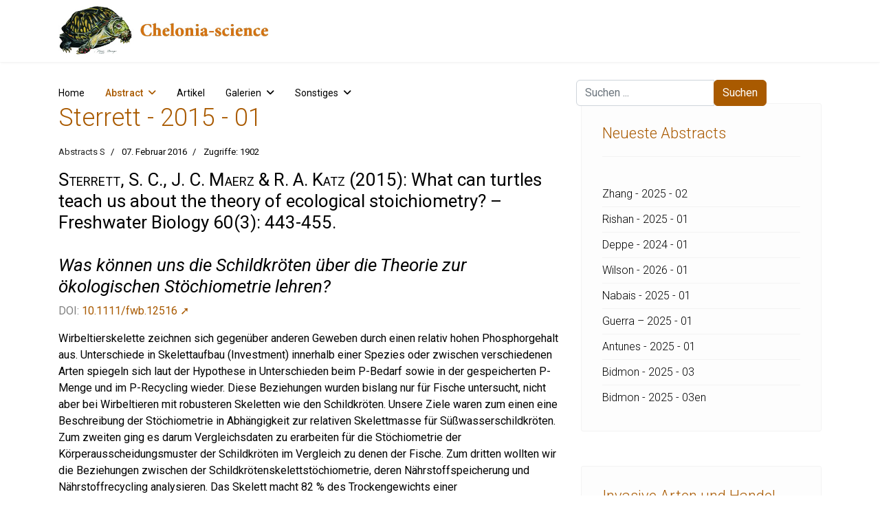

--- FILE ---
content_type: text/html; charset=utf-8
request_url: https://chelonia-science.de/abstract/abstracts-s/sterrett-2015-01.html
body_size: 31003
content:

<!doctype html>
<html lang="de-de" dir="ltr">
	<head>
		
			<!-- Google Tag Manager -->
			<script>(function(w,d,s,l,i){w[l]=w[l]||[];w[l].push({'gtm.start':
			new Date().getTime(),event:'gtm.js'});var f=d.getElementsByTagName(s)[0],
			j=d.createElement(s),dl=l!='dataLayer'?'&l='+l:'';j.async=true;j.src=
			'https://www.googletagmanager.com/gtm.js?id='+i+dl;f.parentNode.insertBefore(j,f);
			})(window,document,'script','dataLayer','UA-110130464-1');</script>
			<!-- End Google Tag Manager -->
			
		<meta name="viewport" content="width=device-width, initial-scale=1, shrink-to-fit=no">
		<meta charset="utf-8">
	<meta name="rights" content="Hans-Jürgen Bidmon, Michael Daubner oder wie ausgezeichnet.">
	<meta name="author" content="Hans-Jürgen Bidmon">
	<meta name="description" content="Untersuchung zum Phosphorbedarf bei Süßwasserschildkröten.">
	<meta name="generator" content="Joomla! - Open Source Content Management">
	<title>Sterrett - 2015 - 01</title>
	<link href="/images/favicon.ico" rel="icon" type="image/vnd.microsoft.icon">
<link href="/media/mod_articles/css/mod-articles.min.css?36deed" rel="stylesheet">
	<link href="/media/vendor/joomla-custom-elements/css/joomla-alert.min.css?0.4.1" rel="stylesheet">
	<link href="/media/plg_system_jcepro/site/css/content.min.css?86aa0286b6232c4a5b58f892ce080277" rel="stylesheet">
	<link href="//fonts.googleapis.com/css?family=Roboto:100,100i,200,200i,300,300i,400,400i,500,500i,600,600i,700,700i,800,800i,900,900i&amp;subset=latin&amp;display=swap" rel="stylesheet" media="none" onload="media=&quot;all&quot;">
	<link href="/cache/com_templates/templates/shaper_helixultimate/fb817c72c8b2deba9a3408628bfaf71f.css" rel="stylesheet">
	<style>/* custom css code */

/* Logo im Header ausrichten */
.logo {
  margin-left:20px;
}

/* Suchfeld in Header mittig ausrichten */
#sp-search .search {
  margin-top:10px;
  margin-right:10px;
}

/* Suchbutton Farbe anpassen */
.btn-primary, .sppb-btn-primary {
    border-color: #A95A00;
    background-color: #A95A00;
}

/* Artikeltitel Orange */
.article-header h1 {
  color:#A95A00;
  font-weight: 300;
}

/* Artikellinks Orange */
.article-body a, .article-details a, .list-group-item a, #jmap_sitemap ul li a {
  color:#A95A00;
}

/* MegaMenü */
.sp-megamenu-parent .sp-mega-group > li > a {
  font-weight: 300;
  color: #A95A00;
  text-transform: none;
}

.sp-megamenu-parent .sp-mega-group .sp-mega-group-child > li > a {
  display: none;
}

/* Keywords-Anzeige unter Abstracts und in Autorenlisten mit Titel */
.tags {
  margin:0;
}

.tags li a {
  background: #555555;
  font-size: 0.8em;
  color: #fff;
  border-radius: 0px;
  padding: 6px 10px;
  margin-bottom: 6px;
}

.tag-name {
  border-radius: 0px;
}

/* Offcanvas formatieren */
.offcanvas-menu {
  background: #FDFDFD;
}

.offcanvas-menu .offcanvas-inner .sp-module ul > li a,
.offcanvas-menu .offcanvas-inner .sp-module ul > li span {
  color: #A95A00;
}

.offcanvas-menu .offcanvas-inner .sp-module ul > li ul li a {
  color: #A95A00;
  font-size: 0.8em;
}

/* Modul main-body */
#sp-main-body {
  padding-top: 60px;
  border-style: none;
}

/* Alle Module außer main-body */
#sp-title .sp-column .sp-page-title {
  background-color: #fff;
}

.sp-module {
  background-color: #FDFDFD;
}

/* Modul Footer: Hintergrund von Menü-Einträgen */
#sp-footer1 .sp-module .sp-module-content {
  background-color: #171717;
}

/* Module rechts: Titel formatieren */
#sp-right .sp-module .sp-module-title {
  font-weight: 300;
  color:#A95A00;
}

/* Module rechts: Einträge formatieren */
#sp-right .sp-module ul {
  display: block;
  font-size: 16px;
  font-weight: 300;
  line-height: 36px;
  padding: 6px 0 0 0;
}

#sp-right .sp-module a {
  color: #000000;
}

/* Modul Tag Wolke */
#sp-right .sp-module .tagscloud .tag-name {
  border-radius: 0px;
}

/* Seiten-Titel in Autorenliste und Galerien */
.sp-page-title .sp-page-title-heading {
  color: #A95A00;
  font-size: 2.25rem;
  font-weight: 300;
  line-height: 1.2;
}

/* Titel in Autorenliste */
.cat-children .page-header a {
  color: #A95A00;
  font-size: 0.8em;
  font-weight: 300;
  margin-right: 12px;
  margin-bottom: 0;
}

/* Anzahlkasten in Autorenliste */
.category-list .cat-children .bg-info {
  background-color: #555555!important;
  font-size: 0.7em;
  color: #fff;
  border-radius: 0px;
  padding: 6px 10px;
}

/* Abstract-Name in Artikelliste */
.blog .article-list .col-lg-6 .article-header h2 a {
  font-weight: 300;
  color: #A95A00;
}

/* Abstract-Titel in Artikelliste */
.blog .article-list .col-lg-6 .article-introtext h1 {
  font-size: 20px;
  font-weight: 400;
  line-height: 28px;
}

/* Abstract-Titel in Schlagwortlisten */
.tag-category h2 {
  font-size: 2em;
  font-weight: 300;
  color: #A95A00;
}

.tag-category .list-group-item a {
  font-size: 1.4em;
  font-weight: 300;
  line-height: 1.3em;
  color: #A95A00;
}

/* Anzeige und Abstract-Titel in Suchergebnissen */
#searchphraseall, #searchphraseany, #searchphraseexact {
  margin-right: 0.3125rem;
}

#searchphraseall-lbl, #searchphraseany-lbl, #searchphraseexact-lbl {
  margin-right: 0.6rem;
}

.result-title, .result-title a {
  font-size: 16px;
  font-weight: 400;
  color: #A95A00;
}

.result-text {
  font-size: 16px;
  font-weight: 300;
  line-height: 1.3em;
}

/* Anzeige Anzahl in Kategorieliste */
.badge-info {
    background-color: #A95A00;
    margin-left: 8px;
}

/* Images in Galerie */
.galerie_block {
  width: 303px;
  height: 212px;
  display: block;
  margin: 0 10px 10px 0;
  float: left;
}

.galerie_bild {
  background-position: center center; 
  background-origin: border-box; 
  background-repeat: no-repeat no-repeat; 
  width: 303px; height: 212px;
  background-color: #000;
}

.galerie_text {
    position:absolute;
    background-color: silver;
    background-color: rgba(34, 34, 34, 0.5);    
    bottom: -10px; 
    width: 303px;    
    color: white;
    line-height: 27px;
    padding: 15px;
    text-align: left;
    font-size: 1.2em;
    font-weight: 400;
}

.ig-menu-grid-item .igui-overlay h3 {
  font-size: 1.2em;
  font-weight: 400;
}


/* Images im Text*/
figure {
  margin: 0;
  padding:0.5em;
  /*width:285px; */
  border: thin solid #FDFDFD;
  background: white;
}

figcaption {
  padding: .8em;
  text-align: center;
}

.pull-left {
  float:left;
  margin-right:10px;
}

.pull-right {
  float:right;
  margin-left:10px;
}

/* Zurück und Weiter Buttons weiß färben */
a.btn.btn-sm.btn-secondary.previous {
 color: #ffffff;
background-color: #555555!important;
}
a.btn.btn-sm.btn-secondary.next {
 color: #ffffff;
background-color: #555555!important;
}
a.btn.btn-sm.btn-secondary {
--bs-btn-hover-bg: #A95A00;
}

/* Featured Badge Hintergrund und Text ausblenden*/
.bg-danger {
    --bs-bg-opacity: 0;
}
.article-details .featured-article-badge {
    opacity: 0;
}
.article-list .article .featured-article-badge {
    opacity: 0;
}</style>
	<style>body{font-family: 'Roboto', sans-serif;font-size: 16px;color: #000000;text-decoration: none;}
</style>
	<style>h1{font-family: 'Roboto', sans-serif;font-size: 26px;font-weight: 400;color: #000000;text-decoration: none;}
</style>
	<style>h2{font-family: 'Roboto', sans-serif;font-size: 24px;color: #000000;text-decoration: none;}
</style>
	<style>h4{font-family: 'Roboto', sans-serif;font-size: 18px;color: #000000;text-decoration: none;}
</style>
	<style>h5{font-family: 'Roboto', sans-serif;font-size: 14px;color: #000000;text-decoration: none;}
</style>
	<style>.sp-megamenu-parent > li > a, .sp-megamenu-parent > li > span, .sp-megamenu-parent .sp-dropdown li.sp-menu-item > a{font-family: 'Roboto', sans-serif;font-size: 14px;color: #000000;text-decoration: none;}
</style>
	<style>.menu.nav-pills > li > a, .menu.nav-pills > li > span, .menu.nav-pills .sp-dropdown li.sp-menu-item > a{font-family: 'Roboto', sans-serif;font-size: 14px;color: #000000;text-decoration: none;}
</style>
	<style>.logo-image {height:80px;}.logo-image-phone {height:80px;}</style>
	<style>@media(max-width: 992px) {.logo-image {height: 36px;}.logo-image-phone {height: 36px;}}</style>
	<style>@media(max-width: 576px) {.logo-image {height: 36px;}.logo-image-phone {height: 36px;}}</style>
<script src="/media/mod_menu/js/menu.min.js?36deed" type="module"></script>
	<script src="/media/vendor/jquery/js/jquery.min.js?3.7.1"></script>
	<script src="/media/legacy/js/jquery-noconflict.min.js?504da4"></script>
	<script type="application/json" class="joomla-script-options new">{"data":{"breakpoints":{"tablet":991,"mobile":480},"header":{"stickyOffset":"100"}},"joomla.jtext":{"ERROR":"Fehler","MESSAGE":"Nachricht","NOTICE":"Hinweis","WARNING":"Warnung","JCLOSE":"Schließen","JOK":"OK","JOPEN":"Öffnen"},"system.paths":{"root":"","rootFull":"https:\/\/chelonia-science.de\/","base":"","baseFull":"https:\/\/chelonia-science.de\/"},"csrf.token":"2cf304880a91f7da958ae8f6a9377d63","plg_system_schedulerunner":{"interval":300}}</script>
	<script src="/media/system/js/core.min.js?a3d8f8"></script>
	<script src="/media/vendor/bootstrap/js/alert.min.js?5.3.8" type="module"></script>
	<script src="/media/vendor/bootstrap/js/button.min.js?5.3.8" type="module"></script>
	<script src="/media/vendor/bootstrap/js/carousel.min.js?5.3.8" type="module"></script>
	<script src="/media/vendor/bootstrap/js/collapse.min.js?5.3.8" type="module"></script>
	<script src="/media/vendor/bootstrap/js/dropdown.min.js?5.3.8" type="module"></script>
	<script src="/media/vendor/bootstrap/js/modal.min.js?5.3.8" type="module"></script>
	<script src="/media/vendor/bootstrap/js/offcanvas.min.js?5.3.8" type="module"></script>
	<script src="/media/vendor/bootstrap/js/popover.min.js?5.3.8" type="module"></script>
	<script src="/media/vendor/bootstrap/js/scrollspy.min.js?5.3.8" type="module"></script>
	<script src="/media/vendor/bootstrap/js/tab.min.js?5.3.8" type="module"></script>
	<script src="/media/vendor/bootstrap/js/toast.min.js?5.3.8" type="module"></script>
	<script src="/media/system/js/showon.min.js?e51227" type="module"></script>
	<script src="/media/system/js/messages.min.js?9a4811" type="module"></script>
	<script src="/media/plg_system_schedulerunner/js/run-schedule.min.js?229d3b" type="module"></script>
	<script src="/cache/com_templates/templates/shaper_helixultimate/a389b878476f072b6c51a2d1962afb96.js"></script>
	<script type="application/ld+json">{"@context":"https://schema.org","@graph":[{"@type":"Organization","@id":"https://chelonia-science.de/#/schema/Organization/base","name":"Chelonia science","url":"https://chelonia-science.de/"},{"@type":"WebSite","@id":"https://chelonia-science.de/#/schema/WebSite/base","url":"https://chelonia-science.de/","name":"Chelonia science","publisher":{"@id":"https://chelonia-science.de/#/schema/Organization/base"}},{"@type":"WebPage","@id":"https://chelonia-science.de/#/schema/WebPage/base","url":"https://chelonia-science.de/abstract/abstracts-s/sterrett-2015-01.html","name":"Sterrett - 2015 - 01","description":"Untersuchung zum Phosphorbedarf bei Süßwasserschildkröten.","isPartOf":{"@id":"https://chelonia-science.de/#/schema/WebSite/base"},"about":{"@id":"https://chelonia-science.de/#/schema/Organization/base"},"inLanguage":"de-DE"},{"@type":"Article","@id":"https://chelonia-science.de/#/schema/com_content/article/1451","name":"Sterrett - 2015 - 01","headline":"Sterrett - 2015 - 01","inLanguage":"de-DE","articleSection":"Abstracts S","dateCreated":"2016-02-05T23:00:00+00:00","interactionStatistic":{"@type":"InteractionCounter","userInteractionCount":1902},"isPartOf":{"@id":"https://chelonia-science.de/#/schema/WebPage/base"}}]}</script>
	<script>template="shaper_helixultimate";</script>
<link rel="stylesheet" href="/templates/shaper_helixultimate/css/font-awesome.min.css">
			</head>
	<body class="site helix-ultimate hu com_content com-content view-article layout-default task-display itemid-929 de-de ltr sticky-header layout-fluid offcanvas-init offcanvs-position-right">

		
		
		<div class="body-wrapper">
			<div class="body-innerwrapper">
					<div class="sticky-header-placeholder"></div>
<header id="sp-header" class="header-with-social">
	<div class="container">
		<div class="container-inner">
			<div class="row align-items-center">

				<!-- Left toggler  -->
				
				<!-- Logo -->
				<div id="sp-logo" class="has-border col-auto">
					<div class="sp-column">
													
							<div class="logo"><a href="/">
				<img class='logo-image  d-none d-lg-inline-block'
					srcset='https://chelonia-science.de/images/headers/logo_tablet.jpg 1x, https://chelonia-science.de/images/headers/logo_mobile.jpg 2x'
					src='https://chelonia-science.de/images/headers/logo_tablet.jpg'
					height='80'
					alt='Chelonia science'
				/>
				<img class="logo-image-phone d-inline-block d-lg-none" src="https://chelonia-science.de/images/headers/logo_mobile.jpg" alt="Chelonia science" /></a></div>											</div>
				</div>

				<!-- Menu -->
				<div id="sp-menu" class="menu-with-social col-auto flex-auto">
					<div class="sp-column d-flex justify-content-between align-items-center">
						<div class="d-flex menu-wrap menu-with-offcanvas justify-content-between align-items-center flex-auto">
							<nav class="sp-megamenu-wrapper d-flex" role="navigation" aria-label="navigation"><ul class="sp-megamenu-parent menu-animation-fade-down d-none d-lg-block"><li class="sp-menu-item"><a   href="/" title="Starten Sie hier"  >Home</a></li><li class="sp-menu-item sp-has-child current-item active"><a aria-current="page"  href="/abstract.html"  >Abstract</a><div class="sp-dropdown sp-dropdown-main sp-menu-right" style="width: 240px;"><div class="sp-dropdown-inner"><ul class="sp-dropdown-items"><li class="sp-menu-item"><a   href="/abstract/abstract-a.html"  >Abstract-A</a></li><li class="sp-menu-item"><a   href="/abstract/abstract-b.html"  >Abstract-B</a></li><li class="sp-menu-item"><a   href="/abstract/abstract-c.html"  >Abstract-C</a></li><li class="sp-menu-item"><a   href="/abstract/abstract-d.html"  >Abstract-D</a></li><li class="sp-menu-item"><a   href="/abstract/abstract-e.html"  >Abstract-E</a></li><li class="sp-menu-item"><a   href="/abstract/abstract-f.html"  >Abstract-F</a></li><li class="sp-menu-item"><a   href="/abstract/abstract-g.html"  >Abstract-G</a></li><li class="sp-menu-item"><a   href="/abstract/abstract-h.html"  >Abstract-H</a></li><li class="sp-menu-item"><a   href="/abstract/abstract-i.html"  >Abstract-I</a></li><li class="sp-menu-item"><a   href="/abstract/abstract-j.html"  >Abstract-J</a></li><li class="sp-menu-item"><a   href="/abstract/abstract-k.html"  >Abstract-K</a></li><li class="sp-menu-item"><a   href="/abstract/abstract-l.html"  >Abstract-L</a></li><li class="sp-menu-item"><a   href="/abstract/abstract-m.html"  >Abstract-M</a></li><li class="sp-menu-item"><a   href="/abstract/abstract-n.html"  >Abstract-N</a></li><li class="sp-menu-item"><a   href="/abstract/abstract-o.html"  >Abstract-O</a></li><li class="sp-menu-item"><a   href="/abstract/abstract-p.html"  >Abstract-P</a></li><li class="sp-menu-item"><a   href="/abstract/abstract-q.html"  >Abstract-Q</a></li><li class="sp-menu-item"><a   href="/abstract/abstract-r.html"  >Abstract-R</a></li><li class="sp-menu-item"><a   href="/abstract/abstract-s.html"  >Abstract-S</a></li><li class="sp-menu-item"><a   href="/abstract/abstract-t.html"  >Abstract-T</a></li><li class="sp-menu-item"><a   href="/abstract/abstract-u.html"  >Abstract-U</a></li><li class="sp-menu-item"><a   href="/abstract/abstract-v.html"  >Abstract-V</a></li><li class="sp-menu-item"><a   href="/abstract/abstract-w.html"  >Abstract-W</a></li><li class="sp-menu-item"><a   href="/abstract/abstract-x.html"  >Abstract-X</a></li><li class="sp-menu-item"><a   href="/abstract/abstract-y.html"  >Abstract-Y</a></li><li class="sp-menu-item"><a   href="/abstract/abstract-z.html"  >Abstract-Z</a></li></ul></div></div></li><li class="sp-menu-item"><a   href="/artikel.html"  >Artikel</a></li><li class="sp-menu-item sp-has-child  font-size: 0.5em;"><a   href="/galerien.html"  >Galerien</a><div class="sp-dropdown sp-dropdown-main sp-dropdown-mega sp-menu-center" style="width: 1120px;left: -560px;"><div class="sp-dropdown-inner"><div class="row"><div class="col-sm-3"><ul class="sp-mega-group"><li class="item-810 menu_item item-header"><a  class="sp-group-title" href="/galerien/gattung-acanthochelys-suedamerikanische-sumpfschildkroeten.html"  >Gattung Acanthochelys – Südamerikanische Sumpfschildkröten</a><ul class="sp-mega-group-child sp-dropdown-items"><li class="sp-menu-item"><a   href="/galerien/gattung-acanthochelys-suedamerikanische-sumpfschildkroeten/acanthochelys-pallidipectoris-chaco-sumpfschildkroete.html"  >Acanthochelys pallidipectoris – Chaco-Sumpfschildkröte</a></li><li class="sp-menu-item"><a   href="/galerien/gattung-acanthochelys-suedamerikanische-sumpfschildkroeten/acanthochelys-spixii-stachelhals-sumpfschildkroete.html"  >Acanthochelys spixii - Stachelhals-Sumpfschildkröte</a></li></ul></li><li class="item-476 menu_item item-header"><a  class="sp-group-title" href="/galerien/gattung-actinemys.html"  >Gattung Actinemys</a><ul class="sp-mega-group-child sp-dropdown-items"><li class="sp-menu-item"><a   href="/galerien/gattung-actinemys/actinemys-marmorata-pazifische-sumpfschildkroete.html"  >Actinemys marmorata – Pazifische Sumpfschildkröte</a></li><li class="sp-menu-item"><a   href="/galerien/gattung-actinemys/actinemys-pallida-kalifornische-sumpfschildkroete.html"  >Actinemys pallida – Kalifornische Sumpfschildkröte</a></li></ul></li><li class="item-562 menu_item item-header"><a  class="sp-group-title" href="/galerien/gattung-aldabrachelys-seychellen-riesenschildkroeten.html"  >Gattung Aldabrachelys – Seychellen-Riesenschildkröten</a><ul class="sp-mega-group-child sp-dropdown-items"><li class="sp-menu-item"><a   href="/galerien/gattung-aldabrachelys-seychellen-riesenschildkroeten/aldabrachelys-gigantea-aldabra-riesenschildkroete.html"  >Aldabrachelys gigantea – Aldabra-Riesenschildkröte</a></li></ul></li><li class="item-1547 menu_item item-header"><a  class="sp-group-title" href="/galerien/gattung-amyda.html"  >Gattung Amyda</a><ul class="sp-mega-group-child sp-dropdown-items"><li class="sp-menu-item"><a   href="/galerien/gattung-amyda/amyda-ornata-phayrei-westliche-knorpel-weichschildkroete.html"  >Amyda ornata phayrei – Westliche Knorpel-Weichschildkröte</a></li></ul></li><li class="item-786 menu_item item-header"><a  class="sp-group-title" href="/galerien/gattung-apalone-amerikanische-weichschildkroeten.html"  >Gattung Apalone – Amerikanische Weichschildkröten</a><ul class="sp-mega-group-child sp-dropdown-items"><li class="sp-menu-item"><a   href="/galerien/gattung-apalone-amerikanische-weichschildkroeten/apalone-ferox-florida-weichschildkroete.html"  >Apalone ferox – Florida-Weichschildkröte</a></li><li class="sp-menu-item"><a   href="/galerien/gattung-apalone-amerikanische-weichschildkroeten/apalone-mutica-glattrand-weichschildkroeten.html"  >Apalone mutica – Glattrand-Weichschildkröten</a></li><li class="sp-menu-item"><a   href="/galerien/gattung-apalone-amerikanische-weichschildkroeten/apalone-spinifera-dornrand-weichschildkroete.html"  >Apalone spinifera – Dornrand-Weichschildkröte</a></li></ul></li><li class="item-408 menu_item item-header"><a  class="sp-group-title" href="/galerien/gattung-astrochelys.html"  >Gattung Astrochelys</a><ul class="sp-mega-group-child sp-dropdown-items"><li class="sp-menu-item"><a   href="/galerien/gattung-astrochelys/astrochelys-radiata-strahlenschildkroete.html"  >Astrochelys radiata – Strahlenschildkröte</a></li><li class="sp-menu-item"><a   href="/galerien/gattung-astrochelys/astrochelys-yniphora-madagassische-schnabelbrustschildkroete.html"  >Astrochelys yniphora – Madagassische Schnabelbrustschildkröte</a></li></ul></li><li class="item-635 menu_item item-header"><a  class="sp-group-title" href="/galerien/gattung-batagur.html"  >Gattung Batagur</a><ul class="sp-mega-group-child sp-dropdown-items"><li class="sp-menu-item"><a   href="/galerien/gattung-batagur/batagur-affinis-suedliche-batagur-schildkroete.html"  >Batagur affinis – Südliche Batagur-Schildkröte</a></li><li class="sp-menu-item"><a   href="/galerien/gattung-batagur/batagur-baska-batagur-schildkroete.html"  >Batagur baska – Batagur-Schildkröte</a></li><li class="sp-menu-item"><a   href="/galerien/gattung-batagur/batagur-borneoensis-callagur-schildkroete.html"  >Batagur borneoensis – Callagur-Schildkröte</a></li><li class="sp-menu-item"><a   href="/galerien/gattung-batagur/batagur-kachuga-bengalische-flussschildkroete.html"  >Batagur kachuga – Bengalische Flussschildkröte</a></li></ul></li><li class="item-489 menu_item item-header"><a  class="sp-group-title" href="/galerien/gattung-caretta.html"  >Gattung Caretta</a><ul class="sp-mega-group-child sp-dropdown-items"><li class="sp-menu-item"><a   href="/galerien/gattung-caretta/caretta-caretta-unechte-karettschildkroete.html"  >Caretta caretta – Unechte Karettschildkröte</a></li></ul></li><li class="item-627 menu_item item-header"><a  class="sp-group-title" href="/galerien/gattung-carettochelys.html"  >Gattung Carettochelys</a><ul class="sp-mega-group-child sp-dropdown-items"><li class="sp-menu-item"><a   href="/galerien/gattung-carettochelys/carettochelys-insculpta-papua-weichschildkroete.html"  >Carettochelys insculpta – Papua-Weichschildkröte</a></li></ul></li><li class="item-409 menu_item item-header"><a  class="sp-group-title" href="/galerien/gattung-centrochelys.html"  >Gattung Centrochelys</a><ul class="sp-mega-group-child sp-dropdown-items"><li class="sp-menu-item"><a   href="/galerien/gattung-centrochelys/centrochelys-sulcata-spornschildkroete.html"  >Centrochelys sulcata – Spornschildkröte</a></li></ul></li><li class="item-403 menu_item item-header"><a  class="sp-group-title" href="/galerien/gattung-chelodina-australische-schlangenhalsschildkroeten.html"  >Gattung Chelodina – Australische Schlangenhalsschildkröten</a><ul class="sp-mega-group-child sp-dropdown-items"><li class="sp-menu-item"><a   href="/galerien/gattung-chelodina-australische-schlangenhalsschildkroeten/chelodina-expansa-riesen-schlangenhalsschildkroete.html"  >Chelodina expansa – Riesen-Schlangenhalsschildkröte</a></li><li class="sp-menu-item"><a   href="/galerien/gattung-chelodina-australische-schlangenhalsschildkroeten/chelodina-longicollis---glattrueckige-schlangenhalsschildkroete.html"  >Chelodina longicollis – Glattrückige Schlangenhalsschildkröte</a></li><li class="sp-menu-item"><a   href="/galerien/gattung-chelodina-australische-schlangenhalsschildkroeten/chelodina-mccordi-mccords-schlangenhalsschildkroete.html"  >Chelodina mccordi – McCords Schlangenhalsschildkröte</a></li><li class="sp-menu-item"><a   href="/galerien/gattung-chelodina-australische-schlangenhalsschildkroeten/chelodina-oblonga-siebenrock-schlangenhalsschildkroete.html"  >Chelodina oblonga – Siebenrock-Schlangenhalsschildkröte</a></li></ul></li><li class="item-455 menu_item item-header"><a  class="sp-group-title" href="/galerien/gattung-chelonia-gruene-meeresschildkroeten.html"  >Gattung Chelonia – Grüne Meeresschildkröten</a><ul class="sp-mega-group-child sp-dropdown-items"><li class="sp-menu-item"><a   href="/galerien/gattung-chelonia-gruene-meeresschildkroeten/chelonia-agassizii-schwarze-suppenschildkroete.html"  >Chelonia agassizii – Schwarze Suppenschildkröte</a></li><li class="sp-menu-item"><a   href="/galerien/gattung-chelonia-gruene-meeresschildkroeten/chelonia-mydas-gruene-meeresschildkroete.html"  >Chelonia mydas – Grüne Meeresschildkröte</a></li></ul></li><li class="item-404 menu_item item-header"><a  class="sp-group-title" href="/galerien/gattung-chelonoidis.html"  >Gattung Chelonoidis</a><ul class="sp-mega-group-child sp-dropdown-items"><li class="sp-menu-item"><a   href="/galerien/gattung-chelonoidis/chelonoidis-carbonaria-koehlerschildkroete.html"  >Chelonoidis carbonaria – Köhlerschildkröte</a></li><li class="sp-menu-item"><a   href="/galerien/gattung-chelonoidis/chelonoidis-chilensis-argentinische-landschildkroete.html"  >Chelonoidis chilensis – Argentinische Landschildkröte</a></li><li class="sp-menu-item"><a   href="/galerien/gattung-chelonoidis/chelonoidis-denticulata-waldschildkroete.html"  >Chelonoidis denticulata – Waldschildkröte</a></li><li class="sp-menu-item"><a   href="/galerien/gattung-chelonoidis/chelonoidis-donfaustoi.html"  >Chelonoidis donfaustoi</a></li><li class="sp-menu-item"><a   href="/galerien/gattung-chelonoidis/chelonoidis-niger-floreana-riesenschildkroete.html"  >Chelonoidis niger – Floreana-Riesenschildkröte</a></li><li class="sp-menu-item"><a   href="/galerien/gattung-chelonoidis/chelonoidis-nigra-galapagos-riesenschildkroete.html"  >Chelonoidis nigra – Galapagos-Riesenschildkröte</a></li><li class="sp-menu-item"><a   href="/galerien/gattung-chelonoidis/chelonoidis-phantasticus-fernandina-riesenschildkroete.html"  >Chelonoidis phantasticus – Fernandina-Riesenschildkröte</a></li><li class="sp-menu-item"><a   href="/galerien/gattung-chelonoidis/chelonoidis-porteri-santa-cruz-riesenschildkroete.html"  >Chelonoidis porteri – Santa-Cruz-Riesenschildkröte</a></li></ul></li><li class="item-525 menu_item item-header"><a  class="sp-group-title" href="/galerien/gattung-chelus-fransenschildkroeten.html"  >Gattung Chelus – Fransenschildkröten</a><ul class="sp-mega-group-child sp-dropdown-items"><li class="sp-menu-item"><a   href="/galerien/gattung-chelus-fransenschildkroeten/chelus-fimbriatus-fransenschildkroete.html"  >Chelus fimbriatus – Fransenschildkröte</a></li></ul></li><li class="item-503 menu_item item-header"><a  class="sp-group-title" href="/galerien/gattung-chelydra-schnappschildkroeten.html"  >Gattung Chelydra – Schnappschildkröten</a><ul class="sp-mega-group-child sp-dropdown-items"><li class="sp-menu-item"><a   href="/galerien/gattung-chelydra-schnappschildkroeten/chelydra-serpentina-schnappschildkroete.html"  >Chelydra serpentina – Schnappschildkröte</a></li></ul></li><li class="item-511 menu_item item-header"><a  class="sp-group-title" href="/galerien/gattung-chersina.html"  >Gattung Chersina</a><ul class="sp-mega-group-child sp-dropdown-items"><li class="sp-menu-item"><a   href="/galerien/gattung-chersina/chersina-angulata-afrikanische-schnabelbrustschildkroete.html"  >Chersina angulata – Afrikanische Schnabelbrustschildkröte</a></li></ul></li><li class="item-623 menu_item item-header"><a  class="sp-group-title" href="/galerien/gattung-chitra-kurzkopf-weichschildkroeten.html"  >Gattung Chitra – Kurzkopf-Weichschildkröten</a><ul class="sp-mega-group-child sp-dropdown-items"><li class="sp-menu-item"><a   href="/galerien/gattung-chitra-kurzkopf-weichschildkroeten/chitra-indica-vorderindische-kurzkopf-weichschildkroete.html"  >Chitra indica – Vorderindische Kurzkopf-Weichschildkröte</a></li><li class="sp-menu-item"><a   href="/galerien/gattung-chitra-kurzkopf-weichschildkroeten/chitra-vandijki-burma-kurzkopf-weichschildkroete.html"  >Chitra vandijki – Burma-Kurzkopf-Weichschildkröte</a></li></ul></li><li class="item-410 menu_item item-header"><a  class="sp-group-title" href="/galerien/gattung-chrysemys-zierschildkroeten.html"  >Gattung Chrysemys – Zierschildkröten</a><ul class="sp-mega-group-child sp-dropdown-items"><li class="sp-menu-item"><a   href="/galerien/gattung-chrysemys-zierschildkroeten/chrysemys-picta-zierschildkroete.html"  >Chrysemys picta – Zierschildkröte</a></li><li class="sp-menu-item"><a   href="/galerien/gattung-chrysemys-zierschildkroeten/chrysemys-picta-bellii-westliche-zierschildkroete.html"  >Chrysemys picta bellii – Westliche Zierschildkröte</a></li></ul></li><li class="item-1014 menu_item item-header"><a  class="sp-group-title" href="/galerien/gattung-claudius.html"  >Gattung Claudius</a><ul class="sp-mega-group-child sp-dropdown-items"><li class="sp-menu-item"><a   href="/galerien/gattung-claudius/claudius-angustatus-grosskopf-schlammschildkroete.html"  >Claudius angustatus – Großkopf-Schlammschildkröte</a></li></ul></li><li class="item-411 menu_item item-header"><a  class="sp-group-title" href="/galerien/gattung-clemmys.html"  >Gattung Clemmys</a><ul class="sp-mega-group-child sp-dropdown-items"><li class="sp-menu-item"><a   href="/galerien/gattung-clemmys/clemmys-guttata-tropfenschildkroete.html"  >Clemmys guttata – Tropfenschildkröte</a></li></ul></li><li class="item-405 menu_item item-header"><a  class="sp-group-title" href="/galerien/gattung-cuora-scharnierschildkroeten.html"  >Gattung Cuora – Scharnierschildkröten</a><ul class="sp-mega-group-child sp-dropdown-items"><li class="sp-menu-item"><a   href="/galerien/gattung-cuora-scharnierschildkroeten/cuora-bourreti-zentralvietnamesische-scharnierschildkroete.html"  >Cuora bourreti – Zentralvietnamesische Scharnierschildkröte</a></li><li class="sp-menu-item"><a   href="/galerien/gattung-cuora-scharnierschildkroeten/cuora-cyclornata-vietnamesische-dreistreifen-scharnierschildkroete.html"  >Cuora cyclornata – Vietnamesische Dreistreifen-Scharnierschildkröte</a></li><li class="sp-menu-item"><a   href="/galerien/gattung-cuora-scharnierschildkroeten/cuora-galbinifrons-hinterindische-scharnierschildkroete.html"  >Cuora galbinifrons – Hinterindische Scharnierschildkröte</a></li><li class="sp-menu-item"><a   href="/galerien/gattung-cuora-scharnierschildkroeten/cuora-mccordi-mccords-scharnierschildkroete.html"  >Cuora mccordi – McCords Scharnierschildkröte</a></li><li class="sp-menu-item"><a   href="/galerien/gattung-cuora-scharnierschildkroeten/cuora-mouhotii-dreikiel-scharnierschildkroete.html"  >Cuora mouhotii – Dreikiel-Scharnierschildkröte</a></li><li class="sp-menu-item"><a   href="/galerien/gattung-cuora-scharnierschildkroeten/cuora-picturata-suedvietnamesische-scharnierschildkroete.html"  >Cuora picturata – Südvietnamesische Scharnierschildkröte</a></li><li class="sp-menu-item"><a   href="/galerien/gattung-cuora-scharnierschildkroeten/cuora-serrata-gesaegte-scharnierschildkroete.html"  >Cuora serrata - Gesägte Scharnierschildkröte</a></li><li class="sp-menu-item"><a   href="/galerien/gattung-cuora-scharnierschildkroeten/cuora-trifasciata-chinesische-dreistreifen-scharnierschildkroete.html"  >Cuora trifasciata – Chinesische Dreistreifen-Scharnierschildkröte</a></li><li class="sp-menu-item"><a   href="/galerien/gattung-cuora-scharnierschildkroeten/cuora-zhoui-zhous-scharnierschildkroete.html"  >Cuora zhoui – Zhous Scharnierschildkröte</a></li></ul></li><li class="item-1103 menu_item item-header"><a  class="sp-group-title" href="/galerien/gattung-cyclanorbis-westafrikanische-klappen-weichschildkroeten.html"  >Gattung Cyclanorbis – Westafrikanische Klappen-Weichschildkröten</a><ul class="sp-mega-group-child sp-dropdown-items"><li class="sp-menu-item"><a   href="/galerien/gattung-cyclanorbis-westafrikanische-klappen-weichschildkroeten/cyclanorbis-elegans-gefleckte-klappen-weichschildkroete.html"  >Cyclanorbis elegans – Gefleckte Klappen-Weichschildkröte</a></li><li class="sp-menu-item"><a   href="/galerien/gattung-cyclanorbis-westafrikanische-klappen-weichschildkroeten/cyclanorbis-senegalensis-senegal-klappen-weichschildkroete.html"  >Cyclanorbis senegalensis – Senegal-Klappen-Weichschildkröte</a></li></ul></li><li class="item-857 menu_item item-header"><a  class="sp-group-title" href="/galerien/gattung-cyclemys-blattschildkroeten.html"  >Gattung Cyclemys – Blattschildkröten</a><ul class="sp-mega-group-child sp-dropdown-items"><li class="sp-menu-item"><a   href="/galerien/gattung-cyclemys-blattschildkroeten/cyclemys-dentata-indomalaiische-blattschildkroete.html"  >Cyclemys dentata – Indomalaiische Blattschildkröte</a></li></ul></li><li class="item-1500 menu_item item-header"><a  class="sp-group-title" href="/galerien/gattung-cycloderma-zentralafrikanische-klappen-weichschildkroeten.html"  >Gattung Cycloderma – Zentralafrikanische Klappen-Weichschildkröten</a><ul class="sp-mega-group-child sp-dropdown-items"><li class="sp-menu-item"><a   href="/galerien/gattung-cycloderma-zentralafrikanische-klappen-weichschildkroeten/cycloderma-frenatum-graue-klappen-weichschildkroete.html"  >Cycloderma frenatum – Graue Klappen-Weichschildkröte</a></li></ul></li></ul></div><div class="col-sm-3"><ul class="sp-mega-group"><li class="item-684 menu_item item-header"><a  class="sp-group-title" href="/galerien/gattung-deirochelys.html"  >Gattung Deirochelys</a><ul class="sp-mega-group-child sp-dropdown-items"><li class="sp-menu-item"><a   href="/galerien/gattung-deirochelys/deirochelys-reticularia-miaria-westliche-langhals-schmuckschildkroete.html"  >Deirochelys reticularia miaria – Westliche Langhals-Schmuckschildkröte</a></li></ul></li><li class="item-812 menu_item item-header"><a  class="sp-group-title" href="/galerien/gattung-dermatemys-tabascoschildkroeten.html"  >Gattung Dermatemys – Tabascoschildkröten</a><ul class="sp-mega-group-child sp-dropdown-items"><li class="sp-menu-item"><a   href="/galerien/gattung-dermatemys-tabascoschildkroeten/dermatemys-mawii-tabascoschildkroete.html"  >Dermatemys mawii – Tabascoschildkröte</a></li></ul></li><li class="item-458 menu_item item-header"><a  class="sp-group-title" href="/galerien/gattung-dermochelys.html"  >Gattung Dermochelys</a><ul class="sp-mega-group-child sp-dropdown-items"><li class="sp-menu-item"><a   href="/galerien/gattung-dermochelys/dermochelys-coriacea-lederschildkroete.html"  >Dermochelys coriacea – Lederschildkröte</a></li></ul></li><li class="item-637 menu_item item-header"><a  class="sp-group-title" href="/galerien/gattung-dogania.html"  >Gattung Dogania</a><ul class="sp-mega-group-child sp-dropdown-items"><li class="sp-menu-item"><a   href="/galerien/gattung-dogania/dogania-subplana-malayen-weichschildkroete.html"  >Dogania subplana – Malayen-Weichschildkröte</a></li></ul></li><li class="item-814 menu_item item-header"><a  class="sp-group-title" href="/galerien/gattung-elseya-australische-schnappschildkroeten.html"  >Gattung Elseya – Australische Schnappschildkröten</a><ul class="sp-mega-group-child sp-dropdown-items"><li class="sp-menu-item"><a   href="/galerien/gattung-elseya-australische-schnappschildkroeten/elseya-albagula-weisskehl-schnappschildkroete.html"  >Elseya albagula – Weißkehl-Schnappschildkröte</a></li></ul></li><li class="item-1151 menu_item item-header"><a  class="sp-group-title" href="/galerien/gattung-elusor.html"  >Gattung Elusor</a><ul class="sp-mega-group-child sp-dropdown-items"><li class="sp-menu-item"><a   href="/galerien/gattung-elusor/elusor-macrurus-mary-river-schildkroete.html"  >Elusor macrurus – Mary-River-Schildkröte</a></li></ul></li><li class="item-425 menu_item item-header"><a  class="sp-group-title" href="/galerien/gattung-emydoidea.html"  >Gattung Emydoidea</a><ul class="sp-mega-group-child sp-dropdown-items"><li class="sp-menu-item"><a   href="/galerien/gattung-emydoidea/emydoidea-blandingii-amerikanische-sumpfschildkroete.html"  >Emydoidea blandingii – Amerikanische Sumpfschildkröte</a></li></ul></li><li class="item-412 menu_item item-header"><a  class="sp-group-title" href="/galerien/gattung-emydura-spitzkopfschildkroeten.html"  >Gattung Emydura – Spitzkopfschildkröten</a><ul class="sp-mega-group-child sp-dropdown-items"><li class="sp-menu-item"><a   href="/galerien/gattung-emydura-spitzkopfschildkroeten/emydura-macquarii-breitrand-spitzkopfschildkroete.html"  >Emydura macquarii – Breitrand-Spitzkopfschildkröte</a></li><li class="sp-menu-item"><a   href="/galerien/gattung-emydura-spitzkopfschildkroeten/emydura-macquarii-emmotti-cooper-creek-spitzkopfschildkroete.html"  >Emydura macquarii emmotti – Cooper-Creek-Spitzkopfschildkröte</a></li><li class="sp-menu-item"><a   href="/galerien/gattung-emydura-spitzkopfschildkroeten/emydura-macquarii-krefftii-kreffts-spitzkopfschildkroete.html"  >Emydura macquarii krefftii – Kreffts Spitzkopfschildkröte</a></li><li class="sp-menu-item"><a   href="/galerien/gattung-emydura-spitzkopfschildkroeten/emydura-subglobosa-rotbauch-spitzkopfschildkroete.html"  >Emydura subglobosa – Rotbauch-Spitzkopfschildkröte</a></li><li class="sp-menu-item"><a   href="/galerien/gattung-emydura-spitzkopfschildkroeten/emydura-tanybaraga-nordaustralische-spitzkopfschildkroete.html"  >Emydura tanybaraga – Nordaustralische Spitzkopfschildkröte</a></li></ul></li><li class="item-428 menu_item item-header"><a  class="sp-group-title" href="/galerien/gattung-emys.html"  >Gattung Emys</a><ul class="sp-mega-group-child sp-dropdown-items"><li class="sp-menu-item"><a   href="/galerien/gattung-emys/emys-orbicularis-europaeische-sumpfschildkroete.html"  >Emys orbicularis – Europäische Sumpfschildkröte</a></li><li class="sp-menu-item"><a   href="/galerien/gattung-emys/emys-orbicularis-galloitalica-mittellaendische-sumpfschildkroete.html"  >Emys orbicularis galloitalica – Mittelländische Sumpfschildkröte</a></li></ul></li><li class="item-461 menu_item item-header"><a  class="sp-group-title" href="/galerien/gattung-eretmochelys.html"  >Gattung Eretmochelys</a><ul class="sp-mega-group-child sp-dropdown-items"><li class="sp-menu-item"><a   href="/galerien/gattung-eretmochelys/eretmochelys-imbricata-echte-karettschildkroete.html"  >Eretmochelys imbricata – Echte Karettschildkröte</a></li></ul></li><li class="item-893 menu_item item-header"><a  class="sp-group-title" href="/galerien/gattung-erymnochelys.html"  >Gattung Erymnochelys</a><ul class="sp-mega-group-child sp-dropdown-items"><li class="sp-menu-item"><a   href="/galerien/gattung-erymnochelys/erymnochelys-madagascariensis-madagassische-schienenschildkroete.html"  >Erymnochelys madagascariensis – Madagassische Schienenschildkröte</a></li></ul></li><li class="item-413 menu_item item-header"><a  class="sp-group-title" href="/galerien/gattung-geochelone.html"  >Gattung Geochelone</a><ul class="sp-mega-group-child sp-dropdown-items"><li class="sp-menu-item"><a   href="/galerien/gattung-geochelone/geochelone-elegans-indische-sternschildkroete.html"  >Geochelone elegans – Indische Sternschildkröte</a></li><li class="sp-menu-item"><a   href="/galerien/gattung-geochelone/geochelone-platynota-burma-sternschildkroete.html"  >Geochelone platynota – Burma-Sternschildkröte</a></li></ul></li><li class="item-1132 menu_item item-header"><a  class="sp-group-title" href="/galerien/gattung-geoclemys.html"  >Gattung Geoclemys</a><ul class="sp-mega-group-child sp-dropdown-items"><li class="sp-menu-item"><a   href="/galerien/gattung-geoclemys/geoclemys-hamiltonii-strahlen-dreikielschildkroete.html"  >Geoclemys hamiltonii – Strahlen-Dreikielschildkröte</a></li></ul></li><li class="item-414 menu_item item-header"><a  class="sp-group-title" href="/galerien/gattung-geoemyda-zacken-erdschildkroeten.html"  >Gattung Geoemyda – Zacken-Erdschildkröten</a><ul class="sp-mega-group-child sp-dropdown-items"><li class="sp-menu-item"><a   href="/galerien/gattung-geoemyda-zacken-erdschildkroeten/geoemyda-japonica-japanische-zacken-erdschildkroete.html"  >Geoemyda japonica - Japanische Zacken-Erdschildkröte</a></li><li class="sp-menu-item"><a   href="/galerien/gattung-geoemyda-zacken-erdschildkroeten/geoemyda-spengleri-chinesische-zacken-erdschildkroete.html"  >Geoemyda spengleri – Chinesische Zacken-Erdschildkröte</a></li></ul></li><li class="item-415 menu_item item-header"><a  class="sp-group-title" href="/galerien/gattung-glyptemys-amerikanische-wasserschildkroeten.html"  >Gattung Glyptemys – Amerikanische Wasserschildkröten</a><ul class="sp-mega-group-child sp-dropdown-items"><li class="sp-menu-item"><a   href="/galerien/gattung-glyptemys-amerikanische-wasserschildkroeten/glyptemys-insculpta-waldbachschildkroete.html"  >Glyptemys insculpta – Waldbachschildkröte</a></li><li class="sp-menu-item"><a   href="/galerien/gattung-glyptemys-amerikanische-wasserschildkroeten/glyptemys-insculpta-waldbachschildkroete-2.html"  >Glyptemys muhlenbergii – Moorschildkröte</a></li></ul></li><li class="item-514 menu_item item-header"><a  class="sp-group-title" href="/galerien/gattung-gopherus-gopherschildkroeten.html"  >Gattung Gopherus – Gopherschildkröten</a><ul class="sp-mega-group-child sp-dropdown-items"><li class="sp-menu-item"><a   href="/galerien/gattung-gopherus-gopherschildkroeten/gopherus-agassizii-kalifornische-gopherschildkroete.html"  >Gopherus agassizii – Kalifornische Gopherschildkröte</a></li><li class="sp-menu-item"><a   href="/galerien/gattung-gopherus-gopherschildkroeten/gopherus-berlandieri-texas-gopherschildkroete.html"  >Gopherus berlandieri – Texas-Gopherschildkröte</a></li><li class="sp-menu-item"><a   href="/galerien/gattung-gopherus-gopherschildkroeten/gopherus-polyphemus-georgia-gopherschildkroete.html"  >Gopherus polyphemus – Georgia-Gopherschildkröte</a></li></ul></li><li class="item-463 menu_item item-header"><a  class="sp-group-title" href="/galerien/gattung-graptemys-hoeckerschildkroeten.html"  >Gattung Graptemys – Höckerschildkröten</a><ul class="sp-mega-group-child sp-dropdown-items"><li class="sp-menu-item"><a   href="/galerien/gattung-graptemys-hoeckerschildkroeten/graptemys-flavimaculata-gelbtupfen-hoeckerschildkroete.html"  >Graptemys flavimaculata – Gelbtupfen-Höckerschildkröte</a></li><li class="sp-menu-item"><a   href="/galerien/gattung-graptemys-hoeckerschildkroeten/graptemys-geographica-landkarten-hoeckerschildkroete.html"  >Graptemys geographica – Landkarten-Höckerschildkröte</a></li><li class="sp-menu-item"><a   href="/galerien/gattung-graptemys-hoeckerschildkroeten/graptemys-oculifera-pracht-hoeckerschildkroete.html"  >Graptemys oculifera – Pracht-Höckerschildkröte</a></li><li class="sp-menu-item"><a   href="/galerien/gattung-graptemys-hoeckerschildkroeten/graptemys-pseudogeographica-falsche-landkarten-hoeckerschildkroete.html"  >Graptemys pseudogeographica – Falsche Landkarten-Höckerschildkröte</a></li><li class="sp-menu-item"><a   href="/galerien/gattung-graptemys-hoeckerschildkroeten/graptemys-pseudogeographica-kohnii-mississippi-hoeckerschildkroete.html"  >Graptemys pseudogeographica kohnii – Mississippi-Höckerschildkröte</a></li><li class="sp-menu-item"><a   href="/galerien/gattung-graptemys-hoeckerschildkroeten/graptemys-pseudogeographica-pseudogeographica-missouri-hoeckerschildkroete.html"  >Graptemys pseudogeographica pseudogeographica – Missouri-Höckerschildkröte</a></li></ul></li><li class="item-639 menu_item item-header"><a  class="sp-group-title" href="/galerien/gattung-heosemys-asiatische-erdschildkroeten.html"  >Gattung Heosemys – Asiatische Erdschildkröten</a><ul class="sp-mega-group-child sp-dropdown-items"><li class="sp-menu-item"><a   href="/galerien/gattung-heosemys-asiatische-erdschildkroeten/heosemys-spinosa-stachel-erdschildkroete.html"  >Heosemys spinosa – Stachel-Erdschildkröte</a></li></ul></li><li class="item-516 menu_item item-header"><a  class="sp-group-title" href="/galerien/gattung-homopus-flachschildkroeten.html"  >Gattung Homopus – Flachschildkröten</a><ul class="sp-mega-group-child sp-dropdown-items"><li class="sp-menu-item"><a   href="/galerien/gattung-homopus-flachschildkroeten/homopus-areolatus-areolen-flachschildkroete.html"  >Homopus areolatus – Areolen-Flachschildkröte</a></li><li class="sp-menu-item"><a   href="/galerien/gattung-homopus-flachschildkroeten/homopus-boulengeri-boulengers-flachschildkroete.html"  >Homopus boulengeri – Boulengers Flachschildkröte</a></li><li class="sp-menu-item"><a   href="/galerien/gattung-homopus-flachschildkroeten/homopus-femoralis-sporn-flachschildkroete.html"  >Homopus femoralis – Sporn-Flachschildkröte</a></li><li class="sp-menu-item"><a   href="/galerien/gattung-homopus-flachschildkroeten/homopus-signatus-gesaegte-flachschildkroete.html"  >Homopus signatus – Gesägte Flachschildkröte</a></li></ul></li><li class="item-955 menu_item item-header"><a  class="sp-group-title" href="/galerien/gattung-hydromedusa-suedamerikanische-schlangenhalsschildkroeten.html"  >Gattung Hydromedusa – Südamerikanische Schlangenhalsschildkröten</a><ul class="sp-mega-group-child sp-dropdown-items"><li class="sp-menu-item"><a   href="/galerien/gattung-hydromedusa-suedamerikanische-schlangenhalsschildkroeten/hydromedusa-tectifera-argentinische-schlangenhalsschildkroete.html"  >Hydromedusa tectifera – Argentinische Schlangenhalsschildkröte</a></li></ul></li><li class="item-507 menu_item item-header"><a  class="sp-group-title" href="/galerien/gattung-indotestudo-asiatische-landschildkroeten.html"  >Gattung Indotestudo – Asiatische Landschildkröten</a><ul class="sp-mega-group-child sp-dropdown-items"><li class="sp-menu-item"><a   href="/galerien/gattung-indotestudo-asiatische-landschildkroeten/indotestudo-elongata-gelbkopfschildkroete.html"  >Indotestudo elongata – Gelbkopfschildkröte</a></li><li class="sp-menu-item"><a   href="/galerien/gattung-indotestudo-asiatische-landschildkroeten/indotestudo-forstenii-forstens-landschildkroete.html"  >Indotestudo forstenii – Forstens Landschildkröte</a></li><li class="sp-menu-item"><a   href="/galerien/gattung-indotestudo-asiatische-landschildkroeten/indotestudo-travancorica-travancore-landschildkroete.html"  >Indotestudo travancorica – Travancore-Landschildkröte</a></li></ul></li><li class="item-432 menu_item item-header"><a  class="sp-group-title" href="/galerien/gattung-kinixys-gelenkschildkroeten.html"  >Gattung Kinixys – Gelenkschildkröten</a><ul class="sp-mega-group-child sp-dropdown-items"><li class="sp-menu-item"><a   href="/galerien/gattung-kinixys-gelenkschildkroeten/kinixys-belliana-nogueyi-westafrikanische-glattrandgelenkschildkroete.html"  >Kinixys belliana nogueyi – Westafrikanische Glattrandgelenkschildkröte</a></li><li class="sp-menu-item"><a   href="/galerien/gattung-kinixys-gelenkschildkroeten/kinixys-erosa-stachelrand-gelenkschildkroete.html"  >Kinixys erosa – Stachelrand-Gelenkschildkröte</a></li><li class="sp-menu-item"><a   href="/galerien/gattung-kinixys-gelenkschildkroeten/kinixys-homeana-stutz-gelenkschildkroete.html"  >Kinixys homeana – Stutz-Gelenkschildkröte</a></li><li class="sp-menu-item"><a   href="/galerien/gattung-kinixys-gelenkschildkroeten/kinixys-lobatsiana-lobatse-gelenkschildkroete.html"  >Kinixys lobatsiana – Lobatse-Gelenkschildkröte</a></li><li class="sp-menu-item"><a   href="/galerien/gattung-kinixys-gelenkschildkroeten/kinixys-natalensis-natal-gelenkschildkroete.html"  >Kinixys natalensis – Natal-Gelenkschildkröte</a></li><li class="sp-menu-item"><a   href="/galerien/gattung-kinixys-gelenkschildkroeten/kinixys-spekii-spekes-gelenkschildkroete.html"  >Kinixys spekii – Spekes Gelenkschildkröte</a></li><li class="sp-menu-item"><a   href="/galerien/gattung-kinixys-gelenkschildkroeten/kinixys-zombensis-suedostafrikanische-gelenkschildkroete.html"  >Kinixys zombensis – Südostafrikanische Gelenkschildkröte</a></li></ul></li></ul></div><div class="col-sm-3"><ul class="sp-mega-group"><li class="item-416 menu_item item-header"><a  class="sp-group-title" href="/galerien/gattung-kinosternon-klappschildkroeten.html"  >Gattung Kinosternon – Klappschildkröten</a><ul class="sp-mega-group-child sp-dropdown-items"><li class="sp-menu-item"><a   href="/galerien/gattung-kinosternon-klappschildkroeten/kinosternon-baurii-dreistreifen-klappschildkroete.html"  >Kinosternon baurii – Dreistreifen-Klappschildkröte</a></li><li class="sp-menu-item"><a   href="/galerien/gattung-kinosternon-klappschildkroeten/kinosternon-chimalhuaca-jalisco-klappschildkroete.html"  >Kinosternon chimalhuaca – Jalisco-Klappschildkröte</a></li><li class="sp-menu-item"><a   href="/galerien/gattung-kinosternon-klappschildkroeten/kinosternon-cruentatum-rotwangen-klappschildkroete.html"  >Kinosternon cruentatum – Rotwangen-Klappschildkröte</a></li><li class="sp-menu-item"><a   href="/galerien/gattung-kinosternon-klappschildkroeten/kinosternon-flavescens-gelbliche-klappschildkroete.html"  >Kinosternon flavescens – Gelbliche Klappschildkröte</a></li><li class="sp-menu-item"><a   href="/galerien/gattung-kinosternon-klappschildkroeten/kinosternon-hirtipes-rauhfuss-klappschildkroete.html"  >Kinosternon hirtipes – Rauhfuß-Klappschildkröte</a></li><li class="sp-menu-item"><a   href="/galerien/gattung-kinosternon-klappschildkroeten/kinosternon-scorpioides-skorpions-klappschildkroete.html"  >Kinosternon scorpioides – Skorpions-Klappschildkröte</a></li><li class="sp-menu-item"><a   href="/galerien/gattung-kinosternon-klappschildkroeten/kinosternon-scorpioides-abaxillare-chiapas-klappschildkroete.html"  >Kinosternon scorpioides abaxillare – Chiapas-Klappschildkröte</a></li><li class="sp-menu-item"><a   href="/galerien/gattung-kinosternon-klappschildkroeten/kinosternon-sonoriense-sonora-klappschildkroete.html"  >Kinosternon sonoriense – Sonora-Klappschildkröte</a></li><li class="sp-menu-item"><a   href="/galerien/gattung-kinosternon-klappschildkroeten/kinosternon-vogti-vallarta-schlammschildkroete.html"  >Kinosternon vogti – Vallarta-Schlammschildkröte</a></li></ul></li><li class="item-665 menu_item item-header"><a  class="sp-group-title" href="/galerien/gattung-lepidochelys.html"  >Gattung Lepidochelys</a><ul class="sp-mega-group-child sp-dropdown-items"><li class="sp-menu-item"><a   href="/galerien/gattung-lepidochelys/lepidochelys-kempii-atlantik-bastardschildkroete.html"  >Lepidochelys kempii – Atlantik-Bastardschildkröte</a></li><li class="sp-menu-item"><a   href="/galerien/gattung-lepidochelys/lepidochelys-olivacea-oliv-bastardschildkroete.html"  >Lepidochelys olivacea – Oliv-Bastardschildkröte</a></li></ul></li><li class="item-434 menu_item item-header"><a  class="sp-group-title" href="/galerien/gattung-leucocephalon.html"  >Gattung Leucocephalon</a><ul class="sp-mega-group-child sp-dropdown-items"><li class="sp-menu-item"><a   href="/galerien/gattung-leucocephalon/leucocephalon-yuwonoi-sulawesi-erdschildkroete.html"  >Leucocephalon yuwonoi – Sulawesi-Erdschildkröte</a></li></ul></li><li class="item-1134 menu_item item-header"><a  class="sp-group-title" href="/galerien/gattung-lissemys-asiatische-klappen-weichschildkroeten.html"  >Gattung Lissemys – Asiatische Klappen-Weichschildkröten</a><ul class="sp-mega-group-child sp-dropdown-items"><li class="sp-menu-item"><a   href="/galerien/gattung-lissemys-asiatische-klappen-weichschildkroeten/lissemys-punctata-indische-klappen-weichschildkroete.html"  >Lissemys punctata – Indische Klappen-Weichschildkröte</a></li></ul></li><li class="item-1123 menu_item item-header"><a  class="sp-group-title" href="/galerien/gattung-macrochelys-geierschildkroeten.html"  >Gattung Macrochelys – Geierschildkröten</a><ul class="sp-mega-group-child sp-dropdown-items"><li class="sp-menu-item"><a   href="/galerien/gattung-macrochelys-geierschildkroeten/macrochelys-suwanniensis-suwannee-geierschildkroete.html"  >Macrochelys suwanniensis – Suwannee-Geierschildkröte</a></li><li class="sp-menu-item"><a   href="/galerien/gattung-macrochelys-geierschildkroeten/macrochelys-temminckii-geierschildkroete.html"  >Macrochelys temminckii – Geierschildkröte</a></li></ul></li><li class="item-417 menu_item item-header"><a  class="sp-group-title" href="/galerien/gattung-malaclemys.html"  >Gattung Malaclemys</a><ul class="sp-mega-group-child sp-dropdown-items"><li class="sp-menu-item"><a   href="/galerien/gattung-malaclemys/malaclemys-terrapin-diamantschildkroete.html"  >Malaclemys terrapin – Diamantschildkröte</a></li><li class="sp-menu-item"><a   href="/galerien/gattung-malaclemys/malaclemys-terrapin-macrospilota-pfauenaugen-diamantschildkroete.html"  >Malaclemys terrapin macrospilota – Pfauenaugen-Diamantschildkröte</a></li></ul></li><li class="item-436 menu_item item-header"><a  class="sp-group-title" href="/galerien/gattung-malacochersus.html"  >Gattung Malacochersus</a><ul class="sp-mega-group-child sp-dropdown-items"><li class="sp-menu-item"><a   href="/galerien/gattung-malacochersus/malacochersus-tornieri-spaltenschildkroete.html"  >Malacochersus tornieri – Spaltenschildkröte</a></li></ul></li><li class="item-816 menu_item item-header"><a  class="sp-group-title" href="/galerien/gattung-malayemys.html"  >Gattung Malayemys</a><ul class="sp-mega-group-child sp-dropdown-items"><li class="sp-menu-item"><a   href="/galerien/gattung-malayemys/malayemys-subtrijuga-malaien-sumpfschildkroete.html"  >Malayemys subtrijuga – Malaien-Sumpfschildkröte</a></li></ul></li><li class="item-493 menu_item item-header"><a  class="sp-group-title" href="/galerien/gattung-manouria-asiatische-waldschildkroeten.html"  >Gattung Manouria – Asiatische Waldschildkröten</a><ul class="sp-mega-group-child sp-dropdown-items"><li class="sp-menu-item"><a   href="/galerien/gattung-manouria-asiatische-waldschildkroeten/manouria-emys-emys-braune-landschildkroete.html"  >Manouria emys emys – Braune Landschildkröte</a></li><li class="sp-menu-item"><a   href="/galerien/gattung-manouria-asiatische-waldschildkroeten/manouria-impressa-hinterindische-waldschildkroete.html"  >Manouria impressa – Hinterindische Waldschildkröte</a></li></ul></li><li class="item-418 menu_item item-header"><a  class="sp-group-title" href="/galerien/gattung-mauremys-bachschildkroeten.html"  >Gattung Mauremys – Bachschildkröten</a><ul class="sp-mega-group-child sp-dropdown-items"><li class="sp-menu-item"><a   href="/galerien/gattung-mauremys-bachschildkroeten/mauremys-annamensis-annam-bachschildkroete.html"  >Mauremys annamensis – Annam-Bachschildkröte</a></li><li class="sp-menu-item"><a   href="/galerien/gattung-mauremys-bachschildkroeten/mauremys-caspica-kaspische-bachschildkroete.html"  >Mauremys caspica – Kaspische Bachschildkröte</a></li><li class="sp-menu-item"><a   href="/galerien/gattung-mauremys-bachschildkroeten/mauremys-leprosa-maurische-bachschildkroete.html"  >Mauremys leprosa – Maurische Bachschildkröte</a></li><li class="sp-menu-item"><a   href="/galerien/gattung-mauremys-bachschildkroeten/mauremys-leprosa-saharica-maurische-bachschildkroete.html"  >Mauremys leprosa saharica – Maurische Bachschildkröte</a></li><li class="sp-menu-item"><a   href="/galerien/gattung-mauremys-bachschildkroeten/mauremys-mutica-gelbe-sumpfschildkroete.html"  >Mauremys mutica – Gelbe Sumpfschildkröte</a></li><li class="sp-menu-item"><a   href="/galerien/gattung-mauremys-bachschildkroeten/mauremys-reevesii-chinesische-dreikielschildkroete.html"  >Mauremys reevesii – Chinesische Dreikielschildkröte</a></li><li class="sp-menu-item"><a   href="/galerien/gattung-mauremys-bachschildkroeten/mauremys-rivulata-westkaspische-schildkroete.html"  >Mauremys rivulata – Westkaspische Schildkröte</a></li><li class="sp-menu-item"><a   href="/galerien/gattung-mauremys-bachschildkroeten/mauremys-sinensis-chinesische-streifenschildkroete.html"  >Mauremys sinensis – Chinesische Streifenschildkröte</a></li></ul></li><li class="item-896 menu_item item-header"><a  class="sp-group-title" href="/galerien/gattung-mesoclemmys-kroetenkopf-schildkroeten.html"  >Gattung Mesoclemmys – Krötenkopf-Schildkröten</a><ul class="sp-mega-group-child sp-dropdown-items"><li class="sp-menu-item"><a   href="/galerien/gattung-mesoclemmys-kroetenkopf-schildkroeten/mesoclemmys-hogei-ranacephala-hogei-paraiba-kroetenkopfschildkroete.html"  >Mesoclemmys hogei, Ranacephala hogei – Paraiba-Krötenkopfschildkröte</a></li><li class="sp-menu-item"><a   href="/galerien/gattung-mesoclemmys-kroetenkopf-schildkroeten/mesoclemmys-jurutiensis-juruti-kroetenkopfschildkroete.html"  >Mesoclemmys jurutiensis – Juruti-Krötenkopfschildkröte</a></li><li class="sp-menu-item"><a   href="/galerien/gattung-mesoclemmys-kroetenkopf-schildkroeten/mesoclemmys-nasuta-gewoehnliche-froschkopf-schildkroete.html"  >Mesoclemmys nasuta – Gewöhnliche Froschkopf-Schildkröte</a></li><li class="sp-menu-item"><a   href="/galerien/gattung-mesoclemmys-kroetenkopf-schildkroeten/mesoclemmys-raniceps-peruanische-froschkopf-schildkroete.html"  >Mesoclemmys raniceps – Peruanische Froschkopf-Schildkröte</a></li><li class="sp-menu-item"><a   href="/galerien/gattung-mesoclemmys-kroetenkopf-schildkroeten/mesoclemmys-sabiniparaensis-araguaia-kroetenkopfschildkroete.html"  >Mesoclemmys sabiniparaensis – Araguaia-Krötenkopfschildkröte</a></li></ul></li><li class="item-1358 menu_item item-header"><a  class="sp-group-title" href="/galerien/gattung-morenia-pfauenaugenschildkroeten.html"  >Gattung Morenia – Pfauenaugenschildkröten</a><ul class="sp-mega-group-child sp-dropdown-items"><li class="sp-menu-item"><a   href="/galerien/gattung-morenia-pfauenaugenschildkroeten/morenia-petersi-vorderindische-pfauenaugenschildkroete.html"  >Morenia petersi – Vorderindische Pfauenaugenschildkröte</a></li></ul></li><li class="item-419 menu_item item-header"><a  class="sp-group-title" href="/galerien/gattung-myuchelys.html"  >Gattung Myuchelys</a><ul class="sp-mega-group-child sp-dropdown-items"><li class="sp-menu-item"><a   href="/galerien/gattung-myuchelys/myuchelys-bellii-bells-schnappschildkroete.html"  >Myuchelys bellii – Bells Schnappschildkröte</a></li><li class="sp-menu-item"><a   href="/galerien/gattung-myuchelys/myuchelys-georgesi-bellinger-schnappschildkroete.html"  >Myuchelys georgesi – Bellinger-Schnappschildkröte</a></li><li class="sp-menu-item"><a   href="/galerien/gattung-myuchelys/myuchelys-purvisi-manning-schnappschildkroete.html"  >Myuchelys purvisi – Manning-Schnappschildkröte</a></li></ul></li><li class="item-915 menu_item item-header"><a  class="sp-group-title" href="/galerien/gattung-natator.html"  >Gattung Natator</a><ul class="sp-mega-group-child sp-dropdown-items"><li class="sp-menu-item"><a   href="/galerien/gattung-natator/natator-depressus-wallriffschildkroete.html"  >Natator depressus – Wallriffschildkröte</a></li></ul></li><li class="item-1544 menu_item item-header"><a  class="sp-group-title" href="/galerien/gattung-nilssonia-indische-weichschildkroeten.html"  >Gattung Nilssonia – Indische Weichschildkröten</a><ul class="sp-mega-group-child sp-dropdown-items"><li class="sp-menu-item"><a   href="/galerien/gattung-nilssonia-indische-weichschildkroeten/nilssonia-formosa-birma-weichschildkroete.html"  >Nilssonia formosa – Birma-Weichschildkröte</a></li><li class="sp-menu-item"><a   href="/galerien/gattung-nilssonia-indische-weichschildkroeten/nilssonia-gangetica-ganges-weichschildkroete.html"  >Nilssonia gangetica – Ganges-Weichschildkröte</a></li><li class="sp-menu-item"><a   href="/galerien/gattung-nilssonia-indische-weichschildkroeten/nilssonia-hurum---pfauenaugen-weichschildkroete.html"  >Nilssonia hurum – Pfauenaugen-Weichschildkröte</a></li><li class="sp-menu-item"><a   href="/galerien/gattung-nilssonia-indische-weichschildkroeten/nilssonia-nigricans-tempel-weichschildkroete.html"  >Nilssonia nigricans – Tempel-Weichschildkröte</a></li></ul></li><li class="item-641 menu_item item-header"><a  class="sp-group-title" href="/galerien/gattung-notochelys.html"  >Gattung Notochelys</a><ul class="sp-mega-group-child sp-dropdown-items"><li class="sp-menu-item"><a   href="/galerien/gattung-notochelys/notochelys-platynota-malaiische-plattruecken-schildkroete.html"  >Notochelys platynota – Malaiische Plattrücken-Schildkröte</a></li></ul></li><li class="item-1529 menu_item item-header"><a  class="sp-group-title" href="/galerien/gattung-orlitia.html"  >Gattung Orlitia</a><ul class="sp-mega-group-child sp-dropdown-items"><li class="sp-menu-item"><a   href="/galerien/gattung-orlitia/orlitia-borneensis-borneo-flussschildkroete.html"  >Orlitia borneensis – Borneo-Flussschildkröte</a></li></ul></li><li class="item-1400 menu_item item-header"><a  class="sp-group-title" href="/galerien/gattung-palea.html"  >Gattung Palea</a><ul class="sp-mega-group-child sp-dropdown-items"><li class="sp-menu-item"><a   href="/galerien/gattung-palea/palea-steindachneri-nackendornen-weichschildkroete.html"  >Palea steindachneri – Nackendornen-Weichschildkröte</a></li></ul></li><li class="item-1137 menu_item item-header"><a  class="sp-group-title" href="/galerien/gattung-pangshura-dachschildkroeten.html"  >Gattung Pangshura – Dachschildkröten</a><ul class="sp-mega-group-child sp-dropdown-items"><li class="sp-menu-item"><a   href="/galerien/gattung-pangshura-dachschildkroeten/pangshura-tecta-indische-dachschildkroete.html"  >Pangshura tecta – Indische Dachschildkröte</a></li></ul></li><li class="item-686 menu_item item-header"><a  class="sp-group-title" href="/galerien/gattung-pelochelys-riesen-weichschildkroeten.html"  >Gattung Pelochelys – Riesen-Weichschildkröten</a><ul class="sp-mega-group-child sp-dropdown-items"><li class="sp-menu-item"><a   href="/galerien/gattung-pelochelys-riesen-weichschildkroeten/pelochelys-cantorii-cantors-riesen-weichschildkroete.html"  >Pelochelys cantorii – Cantors Riesen-Weichschildkröte</a></li></ul></li><li class="item-775 menu_item item-header"><a  class="sp-group-title" href="/galerien/gattung-pelodiscus-fernoestliche-weichschildkroeten.html"  >Gattung Pelodiscus – Fernöstliche Weichschildkröten</a><ul class="sp-mega-group-child sp-dropdown-items"><li class="sp-menu-item"><a   href="/galerien/gattung-pelodiscus-fernoestliche-weichschildkroeten/pelodiscus-huangshanensis-sp-nov-huangshan-weichschildkroete.html"  >Pelodiscus huangshanensis sp. nov. – Huangshan-Weichschildkröte</a></li><li class="sp-menu-item"><a   href="/galerien/gattung-pelodiscus-fernoestliche-weichschildkroeten/pelodiscus-maackii-amur-weichschildkroete.html"  >Pelodiscus maackii – Amur-Weichschildkröte</a></li><li class="sp-menu-item"><a   href="/galerien/gattung-pelodiscus-fernoestliche-weichschildkroeten/pelodiscus-sinensis-chinesische-weichschildkroete.html"  >Pelodiscus sinensis – Chinesische Weichschildkröte</a></li><li class="sp-menu-item"><a   href="/galerien/gattung-pelodiscus-fernoestliche-weichschildkroeten/pelodiscus-variegatus-gefleckte-weichschildkroete.html"  >Pelodiscus variegatus – Gefleckte Weichschildkröte</a></li></ul></li><li class="item-532 menu_item item-header"><a  class="sp-group-title" href="/galerien/gattung-pelomedusa-starrbrust-pelomedusen.html"  >Gattung Pelomedusa – Starrbrust-Pelomedusen</a><ul class="sp-mega-group-child sp-dropdown-items"><li class="sp-menu-item"><a   href="/galerien/gattung-pelomedusa-starrbrust-pelomedusen/pelomedusa-galeata-behelmte-starrbrust-pelomeduse.html"  >Pelomedusa galeata – Behelmte Starrbrust-Pelomeduse</a></li><li class="sp-menu-item"><a   href="/galerien/gattung-pelomedusa-starrbrust-pelomedusen/pelomedusa-kobe-tansanische-starrbrust-pelomeduse.html"  >Pelomedusa kobe – Tansanische Starrbrust-Pelomeduse</a></li><li class="sp-menu-item"><a   href="/galerien/gattung-pelomedusa-starrbrust-pelomedusen/pelomedusa-subrufa-starrbrust-pelomeduse.html"  >Pelomedusa subrufa – Starrbrust-Pelomeduse</a></li></ul></li><li class="item-777 menu_item item-header"><a  class="sp-group-title" href="/galerien/gattung-peltocephalus.html"  >Gattung Peltocephalus</a><ul class="sp-mega-group-child sp-dropdown-items"><li class="sp-menu-item"><a   href="/galerien/gattung-peltocephalus/peltocephalus-dumerilianus-dumerils-schienenschildkroete.html"  >Peltocephalus dumerilianus – Dumerils-Schienenschildkröte</a></li></ul></li><li class="item-575 menu_item item-header"><a  class="sp-group-title" href="/galerien/gattung-pelusios-klappbrust-pelomedusen.html"  >Gattung Pelusios – Klappbrust-Pelomedusen</a><ul class="sp-mega-group-child sp-dropdown-items"><li class="sp-menu-item"><a   href="/galerien/gattung-pelusios-klappbrust-pelomedusen/pelusios-broadleyi-turkana-pelomeduse.html"  >Pelusios broadleyi – Turkana-Pelomeduse</a></li><li class="sp-menu-item"><a   href="/galerien/gattung-pelusios-klappbrust-pelomedusen/pelusios-hyneki-hyneki.html"  >Pelusios hyneki hyneki</a></li><li class="sp-menu-item"><a   href="/galerien/gattung-pelusios-klappbrust-pelomedusen/pelusios-hyneki-tanganyika.html"  >Pelusios hyneki tanganyika</a></li><li class="sp-menu-item"><a   href="/galerien/gattung-pelusios-klappbrust-pelomedusen/pelusios-sinuatus---gezackte-pelomeduse.html"  >Pelusios sinuatus – Gezackte Pelomeduse</a></li></ul></li></ul></div><div class="col-sm-3"><ul class="sp-mega-group"><li class="item-439 menu_item item-header"><a  class="sp-group-title" href="/galerien/gattung-phrynops-baertige-kroetenkopf-schildkroeten.html"  >Gattung Phrynops – Bärtige Krötenkopf-Schildkröten</a><ul class="sp-mega-group-child sp-dropdown-items"><li class="sp-menu-item"><a   href="/galerien/gattung-phrynops-baertige-kroetenkopf-schildkroeten/phrynops-hilarii-hellrandige-kroetenkopfschildkroete.html"  >Phrynops hilarii – Hellrandige Krötenkopfschildkröte</a></li><li class="sp-menu-item"><a   href="/galerien/gattung-phrynops-baertige-kroetenkopf-schildkroeten/phrynops-williamsi-williams-kroetenkopfschildkroete.html"  >Phrynops williamsi – Williams Krötenkopfschildkröte</a></li></ul></li><li class="item-577 menu_item item-header"><a  class="sp-group-title" href="/galerien/gattung-platysternon.html"  >Gattung Platysternon</a><ul class="sp-mega-group-child sp-dropdown-items"><li class="sp-menu-item"><a   href="/galerien/gattung-platysternon/platysternon-megacephalum-grosskopfschildkroete.html"  >Platysternon megacephalum – Großkopfschildkröte</a></li><li class="sp-menu-item"><a   href="/galerien/gattung-platysternon/platysternon-megacephalum-peguense-grosskopfschildkroete.html"  >Platysternon megacephalum peguense – Großkopfschildkröte</a></li></ul></li><li class="item-522 menu_item item-header"><a  class="sp-group-title" href="/galerien/gattung-podocnemis-schienenschildkroeten.html"  >Gattung Podocnemis – Schienenschildkröten</a><ul class="sp-mega-group-child sp-dropdown-items"><li class="sp-menu-item"><a   href="/galerien/gattung-podocnemis-schienenschildkroeten/podocnemis-erythrocephala-rotkopf-schienenschildkroete.html"  >Podocnemis erythrocephala – Rotkopf-Schienenschildkröte</a></li><li class="sp-menu-item"><a   href="/galerien/gattung-podocnemis-schienenschildkroeten/podocnemis-expansa-arrauschildkroete.html"  >Podocnemis expansa – Arrauschildkröte</a></li><li class="sp-menu-item"><a   href="/galerien/gattung-podocnemis-schienenschildkroeten/podocnemis-unifilis-terekay-schienenschildkroete.html"  >Podocnemis unifilis – Terekay-Schienenschildkröte</a></li><li class="sp-menu-item"><a   href="/galerien/gattung-podocnemis-schienenschildkroeten/podocnemis-vogli.html"  >Podocnemis vogli</a></li></ul></li><li class="item-534 menu_item item-header"><a  class="sp-group-title" href="/galerien/gattung-psammobates-suedafrikanische-landschildkroeten.html"  >Gattung Psammobates – Südafrikanische Landschildkröten</a><ul class="sp-mega-group-child sp-dropdown-items"><li class="sp-menu-item"><a   href="/galerien/gattung-psammobates-suedafrikanische-landschildkroeten/psammobates-oculifer-stachelrand-landschildkroete.html"  >Psammobates oculifer – Stachelrand-Landschildkröte</a></li><li class="sp-menu-item"><a   href="/galerien/gattung-psammobates-suedafrikanische-landschildkroeten/psammobates-tentorius-tentorius-zeltschildkroete.html"  >Psammobates tentorius tentorius – Zeltschildkröte</a></li><li class="sp-menu-item"><a   href="/galerien/gattung-psammobates-suedafrikanische-landschildkroeten/psammobates-tentorius-verroxii-noerdliche-hoecker-landschildkroete.html"  >Psammobates tentorius verroxii – Nördliche Höcker-Landschildkröte</a></li></ul></li><li class="item-1069 menu_item item-header"><a  class="sp-group-title" href="/galerien/gattung-pseudemydura.html"  >Gattung Pseudemydura</a><ul class="sp-mega-group-child sp-dropdown-items"><li class="sp-menu-item"><a   href="/galerien/gattung-pseudemydura/pseudemydura-umbrina-falsche-spitzkopfschildkroete.html"  >Pseudemydura umbrina – Falsche Spitzkopfschildkröte</a></li></ul></li><li class="item-441 menu_item item-header"><a  class="sp-group-title" href="/galerien/gattung-pseudemys-echte-schmuckschildkroeten.html"  >Gattung Pseudemys – Echte Schmuckschildkröten</a><ul class="sp-mega-group-child sp-dropdown-items"><li class="sp-menu-item"><a   href="/galerien/gattung-pseudemys-echte-schmuckschildkroeten/pseudemys-alabamensis-alabama-rotbauch-schmuckschildkroete.html"  >Pseudemys alabamensis – Alabama-Rotbauch-Schmuckschildkröte</a></li><li class="sp-menu-item"><a   href="/galerien/gattung-pseudemys-echte-schmuckschildkroeten/pseudemys-concinna-hieroglyphen-schmuckschildkroete.html"  >Pseudemys concinna – Hieroglyphen-Schmuckschildkröte</a></li><li class="sp-menu-item"><a   href="/galerien/gattung-pseudemys-echte-schmuckschildkroeten/pseudemys-gorzugi-rio-grande-schmuckschildkroete.html"  >Pseudemys gorzugi – Rio Grande Schmuckschildkröte</a></li><li class="sp-menu-item"><a   href="/galerien/gattung-pseudemys-echte-schmuckschildkroeten/pseudemys-nelsoni-florida-rotbauch-schmuckschildkroete.html"  >Pseudemys nelsoni – Florida-Rotbauch-Schmuckschildkröte</a></li><li class="sp-menu-item"><a   href="/galerien/gattung-pseudemys-echte-schmuckschildkroeten/pseudemys-peninsularis-halbinsel-schmuckschildkroete.html"  >Pseudemys peninsularis – Halbinsel-Schmuckschildkröte</a></li></ul></li><li class="item-443 menu_item item-header"><a  class="sp-group-title" href="/galerien/gattung-pyxis-spinnenschildkroeten.html"  >Gattung Pyxis – Spinnenschildkröten</a><ul class="sp-mega-group-child sp-dropdown-items"><li class="sp-menu-item"><a   href="/galerien/gattung-pyxis-spinnenschildkroeten/pyxis-arachnoides-madagassische-spinnenschildkroete.html"  >Pyxis arachnoides – Madagassische Spinnenschildkröte</a></li><li class="sp-menu-item"><a   href="/galerien/gattung-pyxis-spinnenschildkroeten/pyxis-arachnoides-brygooi---noerdliche-spinnenschildkroete.html"  >Pyxis arachnoides brygooi – Nördliche Spinnenschildkröte</a></li><li class="sp-menu-item"><a   href="/galerien/gattung-pyxis-spinnenschildkroeten/pyxis-planicauda-flachrueckenschildkroete.html"  >Pyxis planicauda – Flachrückenschildkröte</a></li></ul></li><li class="item-688 menu_item item-header"><a  class="sp-group-title" href="/galerien/gattung-rafetus.html"  >Gattung Rafetus</a><ul class="sp-mega-group-child sp-dropdown-items"><li class="sp-menu-item"><a   href="/galerien/gattung-rafetus/rafetus-euphraticus-euphrat-weichschildkroete.html"  >Rafetus euphraticus – Euphrat-Weichschildkröte</a></li><li class="sp-menu-item"><a   href="/galerien/gattung-rafetus/rafetus-swinhoei-jangtse-riesenweichschildkroete.html"  >Rafetus swinhoei – Jangtse-Riesenweichschildkröte</a></li></ul></li><li class="item-1315 menu_item item-header"><a  class="sp-group-title" href="/galerien/gattung-rheodytes.html"  >Gattung Rheodytes</a><ul class="sp-mega-group-child sp-dropdown-items"><li class="sp-menu-item"><a   href="/galerien/gattung-rheodytes/rheodytes-leukops-fitzroy-schildkroete.html"  >Rheodytes leukops – Fitzroy-Schildkröte</a></li></ul></li><li class="item-479 menu_item item-header"><a  class="sp-group-title" href="/galerien/gattung-rhinoclemmys-amerikanische-erdschildkroeten.html"  >Gattung Rhinoclemmys – Amerikanische Erdschildkröten</a><ul class="sp-mega-group-child sp-dropdown-items"><li class="sp-menu-item"><a   href="/galerien/gattung-rhinoclemmys-amerikanische-erdschildkroeten/rhinoclemmys-areolata-gefurchte-erdschildkroete.html"  >Rhinoclemmys areolata – Gefurchte Erdschildkröte</a></li><li class="sp-menu-item"><a   href="/galerien/gattung-rhinoclemmys-amerikanische-erdschildkroeten/rhinoclemmys-pulcherrima-pracht-erdschildkroete.html"  >Rhinoclemmys pulcherrima – Pracht-Erdschildkröte</a></li><li class="sp-menu-item"><a   href="/galerien/gattung-rhinoclemmys-amerikanische-erdschildkroeten/rhinoclemmys-pulcherrima-manni-costa-rica-pracht-erdschildkroete.html"  >Rhinoclemmys pulcherrima manni – Costa-Rica-Pracht-Erdschildkröte</a></li><li class="sp-menu-item"><a   href="/galerien/gattung-rhinoclemmys-amerikanische-erdschildkroeten/rhinoclemmys-rubida-rueckenflecken-erdschildkroete.html"  >Rhinoclemmys rubida – Rückenflecken-Erdschildkröte</a></li><li class="sp-menu-item"><a   href="/galerien/gattung-rhinoclemmys-amerikanische-erdschildkroeten/rhinoclemmys-rubida-perixantha-colima-erdschildkroete.html"  >Rhinoclemmys rubida perixantha – Colima-Erdschildkröte</a></li></ul></li><li class="item-509 menu_item item-header"><a  class="sp-group-title" href="/galerien/gattung-sacalia-pfauenaugen-sumpfschildkroeten.html"  >Gattung Sacalia – Pfauenaugen-Sumpfschildkröten</a><ul class="sp-mega-group-child sp-dropdown-items"><li class="sp-menu-item"><a   href="/galerien/gattung-sacalia-pfauenaugen-sumpfschildkroeten/sacalia-bealei-chinesische-pfauenaugen-sumpfschildkroete.html"  >Sacalia bealei – Chinesische Pfauenaugen-Sumpfschildkröte</a></li><li class="sp-menu-item"><a   href="/galerien/gattung-sacalia-pfauenaugen-sumpfschildkroeten/sacalia-insulensis-hainan-pfauenaugen-sumpfschildkroete.html"  >Sacalia insulensis – Hainan-Pfauenaugen-Sumpfschildkröte</a></li><li class="sp-menu-item"><a   href="/galerien/gattung-sacalia-pfauenaugen-sumpfschildkroeten/sacalia-quadriocellata-vietnamesische-pfauenaugen-sumpfschildkroete.html"  >Sacalia quadriocellata – Vietnamesische Pfauenaugen-Sumpfschildkröte</a></li></ul></li><li class="item-505 menu_item item-header"><a  class="sp-group-title" href="/galerien/gattung-siebenrockiella.html"  >Gattung Siebenrockiella</a><ul class="sp-mega-group-child sp-dropdown-items"><li class="sp-menu-item"><a   href="/galerien/gattung-siebenrockiella/siebenrockiella-leytensis---philippinen-erdschildkroete.html"  >Siebenrockiella leytensis – Philippinen-Erdschildkröte</a></li></ul></li><li class="item-936 menu_item item-header"><a  class="sp-group-title" href="/galerien/gattung-staurotypus-echte-kreuzbrustschildkroeten.html"  >Gattung Staurotypus – Echte Kreuzbrustschildkröten</a><ul class="sp-mega-group-child sp-dropdown-items"><li class="sp-menu-item"><a   href="/galerien/gattung-staurotypus-echte-kreuzbrustschildkroeten/staurotypus-salvinii-salvins-kreuzbrustschildkroete.html"  >Staurotypus salvinii – Salvins Kreuzbrustschildkröte</a></li><li class="sp-menu-item"><a   href="/galerien/gattung-staurotypus-echte-kreuzbrustschildkroeten/staurotypus-triporcatus-grosse-kreuzbrustschildkroete.html"  >Staurotypus triporcatus – Große Kreuzbrustschildkröte</a></li></ul></li><li class="item-445 menu_item item-header"><a  class="sp-group-title" href="/galerien/gattung-sternotherus-moschusschildkroeten.html"  >Gattung Sternotherus – Moschusschildkröten</a><ul class="sp-mega-group-child sp-dropdown-items"><li class="sp-menu-item"><a   href="/galerien/gattung-sternotherus-moschusschildkroeten/sternotherus-carinatus-dach-moschusschildkroete.html"  >Sternotherus carinatus – Dach-Moschusschildkröte</a></li><li class="sp-menu-item"><a   href="/galerien/gattung-sternotherus-moschusschildkroeten/sternotherus-depressus-flache-moschusschildkroete.html"  >Sternotherus depressus – Flache Moschusschildkröte</a></li><li class="sp-menu-item"><a   href="/galerien/gattung-sternotherus-moschusschildkroeten/sternotherus-minor-kleine-moschusschildkroete.html"  >Sternotherus minor – Kleine Moschusschildkröte</a></li><li class="sp-menu-item"><a   href="/galerien/gattung-sternotherus-moschusschildkroeten/sternotherus-minor-peltifer-noerdliche-zwerg-moschusschildkroete.html"  >Sternotherus minor peltifer – Nördliche Zwerg-Moschusschildkröte</a></li><li class="sp-menu-item"><a   href="/galerien/gattung-sternotherus-moschusschildkroeten/sternotherus-odoratus-gewoehnliche-moschusschildkroete.html"  >Sternotherus odoratus – Gewöhnliche Moschusschildkröte</a></li></ul></li><li class="item-447 menu_item item-header"><a  class="sp-group-title" href="/galerien/gattung-stigmochelys-pantherschildkroeten.html"  >Gattung Stigmochelys – Pantherschildkröten</a><ul class="sp-mega-group-child sp-dropdown-items"><li class="sp-menu-item"><a   href="/galerien/gattung-stigmochelys-pantherschildkroeten/stigmochelys-pardalis-pantherschildkroete.html"  >Stigmochelys pardalis – Pantherschildkröte</a></li></ul></li><li class="item-420 menu_item item-header"><a  class="sp-group-title" href="/galerien/gattung-terrapene-dosenschildkroeten.html"  >Gattung Terrapene – Dosenschildkröten</a><ul class="sp-mega-group-child sp-dropdown-items"><li class="sp-menu-item"><a   href="/galerien/gattung-terrapene-dosenschildkroeten/terrapene-carolina-carolina-dosenschildkroete.html"  >Terrapene carolina – Carolina-Dosenschildkröte</a></li><li class="sp-menu-item"><a   href="/galerien/gattung-terrapene-dosenschildkroeten/terrapene-carolina-triunguis-dreizehen-dosenschildkroete.html"  >Terrapene carolina triunguis – Dreizehen-Dosenschildkröte</a></li><li class="sp-menu-item"><a   href="/galerien/gattung-terrapene-dosenschildkroeten/terrapene-coahuila-coahuila-dosenschildkroete.html"  >Terrapene coahuila – Coahuila-Dosenschildkröte</a></li><li class="sp-menu-item"><a   href="/galerien/gattung-terrapene-dosenschildkroeten/terrapene-nelsoni-klauberi-noerdliche-tropfen-dosenschildkroete.html"  >Terrapene nelsoni klauberi – Nördliche Tropfen-Dosenschildkröte</a></li><li class="sp-menu-item"><a   href="/galerien/gattung-terrapene-dosenschildkroeten/terrapene-ornata-schmuck-dosenschildkroete.html"  >Terrapene ornata – Schmuck-Dosenschildkröte</a></li><li class="sp-menu-item"><a   href="/galerien/gattung-terrapene-dosenschildkroeten/terrapene-yucatana-yucatan-dosenschildkroete.html"  >Terrapene yucatana – Yucatán-Dosenschildkröte</a></li></ul></li><li class="item-449 menu_item item-header"><a  class="sp-group-title" href="/galerien/gattung-testudo-eigentliche-landschildkroeten.html"  >Gattung Testudo – Eigentliche Landschildkröten</a><ul class="sp-mega-group-child sp-dropdown-items"><li class="sp-menu-item"><a   href="/galerien/gattung-testudo-eigentliche-landschildkroeten/testudo-graeca-maurische-landschildkroete.html"  >Testudo graeca – Maurische Landschildkröte</a></li><li class="sp-menu-item"><a   href="/galerien/gattung-testudo-eigentliche-landschildkroeten/testudo-hermanni-boettgeri-griechische-landschildkroete.html"  >Testudo hermanni boettgeri – Griechische Landschildkröte</a></li><li class="sp-menu-item"><a   href="/galerien/gattung-testudo-eigentliche-landschildkroeten/testudo-hermanni-hermanni-italienische-landschildkroete.html"  >Testudo hermanni hermanni – Italienische Landschildkröte</a></li><li class="sp-menu-item"><a   href="/galerien/gattung-testudo-eigentliche-landschildkroeten/testudo-kleinmanni-aegyptische-landschildkroete.html"  >Testudo kleinmanni – Ägyptische Landschildkröte</a></li><li class="sp-menu-item"><a   href="/galerien/gattung-testudo-eigentliche-landschildkroeten/testudo-marginata-breitrandschildkroete.html"  >Testudo marginata – Breitrandschildkröte</a></li></ul></li><li class="item-453 menu_item item-header"><a  class="sp-group-title" href="/galerien/gattung-trachemys-buchstaben-schmuckschildkroeten.html"  >Gattung Trachemys – Buchstaben-Schmuckschildkröten</a><ul class="sp-mega-group-child sp-dropdown-items"><li class="sp-menu-item"><a   href="/galerien/gattung-trachemys-buchstaben-schmuckschildkroeten/trachemys-adiutrix-maranhao-schmuckschildkroete.html"  >Trachemys adiutrix – Maranhao-Schmuckschildkröte</a></li><li class="sp-menu-item"><a   href="/galerien/gattung-trachemys-buchstaben-schmuckschildkroeten/trachemys-callirostris-kinnfleck-schmuckschildkroete.html"  >Trachemys callirostris – Kinnfleck-Schmuckschildkröte</a></li><li class="sp-menu-item"><a   href="/galerien/gattung-trachemys-buchstaben-schmuckschildkroeten/trachemys-decorata-hispaniola-schmuckschildkroete.html"  >Trachemys decorata – Hispaniola-Schmuckschildkröte</a></li><li class="sp-menu-item"><a   href="/galerien/gattung-trachemys-buchstaben-schmuckschildkroeten/trachemys-dorbigni-suedamerikanische-schmuckschildkroete.html"  >Trachemys dorbigni – Südamerikanische Schmuckschildkröte</a></li><li class="sp-menu-item"><a   href="/galerien/gattung-trachemys-buchstaben-schmuckschildkroeten/trachemys-hartwegi-nazas-buchstaben-schmuckschildkroete.html"  >Trachemys hartwegi – Nazas-Buchstaben-Schmuckschildkröte</a></li><li class="sp-menu-item"><a   href="/galerien/gattung-trachemys-buchstaben-schmuckschildkroeten/trachemys-medemi---atrato-schmuckschildkroete.html"  >Trachemys medemi – Atrato-Schmuckschildkröte</a></li><li class="sp-menu-item"><a   href="/galerien/gattung-trachemys-buchstaben-schmuckschildkroeten/trachemys-scripta-elegans-rotwangen-schmuckschildkroete.html"  >Trachemys scripta elegans – Rotwangen-Schmuckschildkröte</a></li><li class="sp-menu-item"><a   href="/galerien/gattung-trachemys-buchstaben-schmuckschildkroeten/trachemys-scripta-scripta-gelbwangen-schmuckschildkroete.html"  >Trachemys scripta scripta – Gelbwangen-Schmuckschildkröte</a></li><li class="sp-menu-item"><a   href="/galerien/gattung-trachemys-buchstaben-schmuckschildkroeten/trachemys-venusta-mittelamerikanische-schmuckschildkroete.html"  >Trachemys venusta – Mittelamerikanische Schmuckschildkröte</a></li></ul></li><li class="item-1120 menu_item item-header"><a  class="sp-group-title" href="/galerien/gattung-trionyx.html"  >Gattung Trionyx</a><ul class="sp-mega-group-child sp-dropdown-items"><li class="sp-menu-item"><a   href="/galerien/gattung-trionyx/trionyx-triunguis-afrikanische-weichschildkroete.html"  >Trionyx triunguis – Afrikanische Weichschildkröte</a></li></ul></li><li class="item-1297 menu_item item-header"><a   href="/galerien/hybriden.html"  >Hybriden</a></li><li class="item-467 menu_item item-header"><a   href="/galerien/schildkroetenschmuck.html"  >Schildkrötenschmuck</a></li><li class="item-519 menu_item item-header"><a   href="/galerien/sonstiges.html"  >Sonstiges</a></li></ul></div></div></div></div></li><li class="sp-menu-item sp-has-child"><a   href="/sonstiges.html"  >Sonstiges</a><div class="sp-dropdown sp-dropdown-main sp-menu-right" style="width: 240px;"><div class="sp-dropdown-inner"><ul class="sp-dropdown-items"><li class="sp-menu-item"><a   href="/sonstiges/impressum.html"  >Impressum</a></li><li class="sp-menu-item"><a   href="/sonstiges/datenschutzerklaerung.html"  >Datenschutzerklärung</a></li><li class="sp-menu-item"><a   href="/sonstiges/disclaimer.html"  >Disclaimer</a></li><li class="sp-menu-item"><a   href="/sonstiges/nomenklatur.html"  >Nomenklatur</a></li><li class="sp-menu-item"><a   href="/sonstiges/unser-team.html"  >Unser Team</a></li><li class="sp-menu-item"><a   href="/sonstiges/unser-logo.html"  >Unser Logo</a></li><li class="sp-menu-item"><a   href="/sonstiges/rss-feed.html"  >RSS Feed</a></li></ul></div></div></li></ul></nav>							<div class="sp-module "><div class="sp-module-content"><div class="search">
	<form action="/abstract/abstract-s/sterrett-2015-01.html" method="post">
		<label for="mod-search-searchword93" class="hide-label"> Suchen </label> <div class="input-group"><input name="searchword" id="mod-search-searchword93" class="form-control" type="search" placeholder="Suchen ..."><span class="input-group-btn"><button class="btn btn-primary" onclick="this.form.searchword.focus();">Suchen</button></span></div>		<input type="hidden" name="task" value="search">
		<input type="hidden" name="option" value="com_search">
		<input type="hidden" name="Itemid" value="929">
	</form>
</div>
</div></div>
						</div>
						
						<!-- Related Modules -->
						<div class="d-none d-lg-flex header-modules align-items-center">
								
													</div>

						<!-- Social icons -->
						<div class="social-wrap d-flex align-items-center">
													</div>

						<!-- Right toggler) -->
													
  <a id="offcanvas-toggler"
     class="offcanvas-toggler-secondary offcanvas-toggler-right d-flex d-lg-none align-items-center"
     href="#"
     aria-label="Menu"
     title="Menu">
     <div class="burger-icon"><span></span><span></span><span></span></div>
  </a>											</div>
				</div>
			</div>
		</div>
	</div>
</header>				<main id="sp-main">
					
<section id="sp-titel" >

						<div class="container">
				<div class="container-inner">
			
	
<div class="row">
	<div id="sp-title" class="col-lg-12 "><div class="sp-column "></div></div></div>
							</div>
			</div>
			
	</section>

<section id="sp-main-body" >

										<div class="container">
					<div class="container-inner">
						
	
<div class="row">
	
<div id="sp-component" class="col-lg-8 ">
	<div class="sp-column ">
		<div id="system-message-container" aria-live="polite"></div>


		
		<div class="article-details " itemscope itemtype="https://schema.org/Article">
    <meta itemprop="inLanguage" content="de-DE">

    
    
    
    
            <div class="article-header">
                            <h1 itemprop="headline">
                    Sterrett - 2015 - 01                </h1>
            
            
            
                    </div>
    
    <div class="article-can-edit d-flex flex-wrap justify-content-between">
                
            </div>

            <div class="article-info">

	
		
		
					<span class="category-name" title="Kategorie: Abstracts S">
			<a href="/abstract/abstract-s.html">Abstracts S</a>
	</span>
		
		
					<span class="published" title="Veröffentlicht: 07. Februar 2016">
	<time datetime="2016-02-07T00:00:00+01:00" itemprop="datePublished">
		07. Februar 2016	</time>
</span>
		
		
	
			
		
					<span class="hits">
	<meta itemprop="interactionCount" content="UserPageVisits:1902">
	Zugriffe: 1902</span>
				
			</div>
    
        
                
    
        
        
        
        <div itemprop="articleBody">
            <h1><span style="font-variant: small-caps;">Sterrett, S. C., J. C. Maerz &amp; R. A. Katz</span> (2015): What can turtles teach us about the theory of ecological stoichiometry? – Freshwater Biology 60(3): 443-455.<br /> <br /> <em>Was können uns die Schildkröten über die Theorie zur ökologischen Stöchiometrie lehren?</em></h1>
 
<p><span style="color: #808080;">DOI: <a href="https://doi.org/10.1111/fwb.12516" target="_blank" rel="nofollow noopener">10.1111/fwb.12516 ➚</a></span></p>
<p>Wirbeltierskelette zeichnen sich gegenüber anderen Geweben durch einen relativ hohen Phosphorgehalt aus. Unterschiede in Skelettaufbau (Investment) innerhalb einer Spezies oder zwischen verschiedenen Arten spiegeln sich laut der Hypothese in Unterschieden beim P-Bedarf sowie in der gespeicherten P-Menge und im P-Recycling wieder. Diese Beziehungen wurden bislang nur für Fische untersucht, nicht aber bei Wirbeltieren mit robusteren Skeletten wie den Schildkröten. Unsere Ziele waren zum einen eine Beschreibung der Stöchiometrie in Abhängigkeit zur relativen Skelettmasse für Süßwasserschildkröten. Zum zweiten ging es darum Vergleichsdaten zu erarbeiten für die Stöchiometrie der Körperausscheidungsmuster der Schildkröten im Vergleich zu denen der Fische. Zum dritten wollten wir die Beziehungen zwischen der Schildkrötenskelettstöchiometrie, deren Nährstoffspeicherung und Nährstoffrecycling analysieren. Das Skelett macht 82 % des Trockengewichts einer Süßwasserschildkröte aus. Der prozentuale Phosphatanteil vergrößerte sich während der Ontogenese (Entwicklung) der Schildkrötenmasse, wobei 93 % des gesamten P im Skelett zu finden war. Die gespeicherte P-Menge lag innerhalb der Schildkrötengemeinschaften hoch (0,2-0,45 kgha(-1)). Schildkröten zeigten eine niedrigere P-Ausscheidung im Vergleich zu Fischen. Das Verhältnis des ausgeschieden N:P war positiv korreliert mit dem Körper N:P-Verhältnis was vermuten lässt, dass die ansteigende P-Zunahme im Skelett invers mit dem P-Bedarf korreliert ist. Unsere Ergebnisse zeigen, dass der im Schildkrötenknochen gespeicherte P-Gehalt eine große gebundene P-Menge in Süßwasserhabitaten darstellt. Zudem zeigt unsere Untersuchung, dass die P-Investition für den Skelettaufbau vermutlich allein nicht ausreicht um den Gesamtbedarf an P für ein Tier vorherzusagen sowie dessen Auswirkungen auf das Nährstoffrecycling. Unsere Ergebnisse zeigen aber, dass der Gesamtbedarf an P durch zwei Faktoren – nämlich den Bedarf für das Skelett und die Wachstumsrate – beeinflusst wird. Die Konsequenz aus diesen Daten ergibt, dass Taxa mit hohem Körpergehalt an P, einer extremen Langlebigkeit und einer geringen Zuwachsrate bei den Adulti als stabile Nährstoffspeicher angesehen werden können, die proportional auch zu einer Nährstoffremineralisation beitragen.</p>
<h2>Kommentar von H.-J. Bidmon</h2>
<p><em>Diese Studie adressiert einen gesamtökologischen Aspekt und zielt darauf ab zu zeigen, in welchem Ausmaß Tiere, die in einem Ökosystem vorhandene Nährstoffmenge beeinflussen (deshalb auch die hier im Abstract angeführten Mengen, die sich ja auf Flächen und nicht auf Tiere beziehen). Die Autoren haben diese Daten am Beispiel des verfügbaren Phosphors ermittelt. Insofern wäre diese Arbeit eigentlich für die Tierhaltung und Veterinärmedizin relativ unspektakulär. Um allerdings diese ökologischen Zusammenhänge zu analysieren, mussten die Autoren schon einzelne Schildkröten untersuchen. Sie untersuchten auch unterschiedlich alte Exemplare. Gerade diese Daten sind es, die in dieser Arbeit so interessant sind, was gerade im vorletzten Satz zum Ausdruck kommt. Dies nimmt auch in der Diskussion der Ergebnisse einen breiten Raum ein. Beginnen wir aber zunächst mit dem Anfang, denn da fällt zuerst auf, dass die Autoren klarstellen, dass solche Untersuchungen bislang bei Tieren nur für Süßwasserfische verfügbar sind. Letzteres bedeutet aber auch, dass – wie ich das schon vermutet hatte (siehe <span style="font-variant: small-caps;">Bidmon</span> 2014) – solche Daten für Schildkröten nicht existieren und die ganzen Ca:P-Verhältnisse, die für eine optimale Versorgung von Schildkröten so diskutiert werden, nur abgeleitet sind (z. B. Mensch oder vielleicht auch Fisch). Zudem gelten diese Verhältnisse nur für die Adulten und nicht für die schnellwachsenden Knochen von Jungtieren, sondern es handelt sich um die Grundumsatzwerte zur Aufrechterhaltung der Knochenmineralisation eines adulten ausgewachsenen Skeletts. Störungen im Skelettaufbau und bei der Carapaxform werden aber meist bei jungen vergleichsweise schneller wachsenden Tieren beobachtet, genauso wie man rachitische Skelettveränderungen auch bei Jungtieren anderer Spezies oder bei Kindern häufiger und ausgeprägter beobachten kann. Dabei meine ich auch nicht ein zu schnelles Wachstum, sondern das auch in der Natur vorherrschende als normal zu bezeichnende schnellere Wachstum von Jungtieren im Vergleich zu dem geringen Zuwachsraten der Adulttiere (siehe z. B. <span style="font-variant: small-caps;">Rouag</span> et al. 2007, <span style="font-variant: small-caps;">Congdon</span> et al. 2013). In dieser Arbeit stellen die Autoren klar heraus, dass es für Jungtiere bzw. Jungschildkröten durchaus auch in der Natur zu einem P-Mangel kommen kann, da eben P nicht nur für das Skelett notwendig ist, sondern im wachsenden Gewebe ein Großteil der P-Menge für die RNS-Synthese und in geringerem Umfang wohl auch für die DNS-Synthese gebraucht und gebunden wird. Deshalb schreiben sie auch, dass der Gesamtbedarf an P sowohl vom der Skelett als auch von der Zuwachsrate bestimmt wird, denn jede neu gebildete Zelle (auch Knochenzelle) braucht erst DNS wie auch RNA, um zu existieren (wie schon bei <span style="font-variant: small-caps;">Bidmon</span> 2014 ausgeführt gibt es da sogar noch mehr wie z. B. ATP und phosphorylierte Proteine etc., die bei schnellem Zuwachs P benötigen). Obwohl Pflanzen verhältnismäßig viel P enthalten, ist es daher gar nicht so unwahrscheinlich, dass P trotzdem zum Mangelfaktor werden kann, wie es von <span style="font-variant: small-caps;">Hazard</span> et al. (2010) schon für Gopherschildkröten beschrieben worden ist (siehe auch <span style="font-variant: small-caps;">Bidmon</span> 2009). Wenn bislang nur Gopherschildkröten und Süßwasserschildkröten wie hier diesbezüglich untersucht worden sind heißt das ja nicht, dass es nicht auch für andere Arten zutrifft. Deshalb halte den Kommentar und die angeführten Argumente zur Studie von <span style="font-variant: small-caps;">Gramanzini</span> et al. (2013) auch derzeit noch für durchaus berechtigt. Da würde ich – solange mir Veterinärmediziner/innen nicht eine Studie mit entsprechenden echten Daten für Schildkröten dazu vorlegen – so manche Ernährungsempfehlung durchaus noch anzweifeln, denn daran scheint mir derzeit noch weit mehr rein spekulativ zu sein als an diesen eher ökologisch ausgerichteten Arbeiten. Zumal die Daten von <span style="font-variant: small-caps;">Gramanzini</span> et al. (2013) ja auch für eine bessere Knochenmineralisation bei „anscheinend suboptimaler“ artifizieller Fütterung sprechen, genauso wie die Arbeit von <span style="font-variant: small-caps;">Lapid</span> et al. (2005) anscheinend weniger Mängel mit einer artifiziellen „Hyperdiät“ beobachteten.</em></p>
<h2>Literatur</h2>
<p><span style="font-variant: small-caps;">Bidmon, H.-J.</span> (2009): Ernährungsgrundlagen und Darmpassagezeiten bei herbivoren Landschildkröten – oder wie selektierende Nahrungsgeneralisten auch unter extremen Bedingungen überleben: Eine Übersicht. – <a href="https://kleintierverlag.de/schildkroeten-zeitschrift/schildkroeten-im-fokus/ausgabe-1-2009/" target="_blank" rel="nofollow noopener">Schildkröten im Fokus 6(1): 3-26 ➚</a>.<br /> <br /> <span style="font-variant: small-caps;">Bidmon, H.-J.</span> (2014): Kommentar zu: <span style="font-variant: small-caps;">Hazard, L. C., D. R. Shemanski &amp; K. A. Nagy</span> (2010): Nutritional Quality of Natural Foods of Juvenile and Adult Desert Tortoises (<em>Gopherus agassizii</em>): Calcium, Phosphorus, and Magnesium Digestibility. – Journal of Herpetology 44(1): 135-147 oder <a href="/abstract/abstract-h/hazard-2010-01.html">Abstract-Archiv</a>.<br /> <br /> <span style="font-variant: small-caps;">Congdon, J. D., J. W. Gibbons, R. J. Brooks, N. Rollinson &amp; R. N. Tsaliagos</span> (2013): Indeterminate growth in long-lived freshwater turtles as a component of individual fitness. – Evolutionary Ecology 27: 445-459 oder <a href="/abstract/abstract-c/congdon-2013-01.html">Abstract-Archiv</a>.<br /> <br /> <span style="font-variant: small-caps;">Gramanzini, M., N. Di Girolamo, S. Gargiulo, A. Greco, N. Cocchia, M. Delogu, I. Rosapane, R. Liuzzi, P. Selleri &amp; A. Brunetti</span> (2013): Assessment of dual-energy x-ray absorptiometry for use in evaluating the effects of dietary and environmental management on Hermann’s tortoises (<em>Testudo hermanni</em>). – American Journal of Veterinary Research 74(6): 918-924 oder <a href="/abstract/abstract-g/gramanzini-2013-01.html">Abstract-Archiv</a>.<br /> <br /> <span style="font-variant: small-caps;">Hazard, L. C., D. R. Shemanski &amp; K. A. Nagy</span> (2010): Nutritional Quality of Natural Foods of Juvenile and Adult Desert Tortoises (<em>Gopherus agassizii</em>): Calcium, Phosphorus, and Magnesium Digestibility. – Journal of Herpetology 44(1): 135-147 oder <a href="/abstract/abstract-h/hazard-2010-01.html">Abstract-Archiv</a>.<br /> <br /> <span style="font-variant: small-caps;">Lapid, R. H., I. Nir, &amp; B. Robinzon</span> (2005): Growth and body composition in captive <em>Testudo graeca terrestris</em> fed with a high-energy diet. – Applied Herpetology 2(2): 201-209 oder <a href="/abstract/abstract-l/lapid-2005-01.html">Abstract-Archiv</a>.<br /> <br /> <span style="font-variant: small-caps;">Rouag, R., S. Benyacoub, L. Luiselli, E. H. El Mouden, G. Tiar &amp; C. Ferrah</span> (2007): Population structure and demography of an Algerian population of the Moorish tortoise, <em>Testudo graeca</em>. – Animal Biology 57(3): 267-279 oder <a href="/abstract/abstract-r/rouag-2007-01.html">Abstract-Archiv</a>.</p>        </div>

        
                                    <ul class="tags list-inline mb-4">
                                                                    <li class="list-inline-item tag-170 tag-list0">
                    <a href="/component/tags/tag/forschung.html" class="">
                        Forschung                    </a>
                </li>
                                                                                <li class="list-inline-item tag-1545 tag-list1">
                    <a href="/component/tags/tag/sean-c-sterrett.html" class="">
                        Sean C. Sterrett                    </a>
                </li>
                        </ul>
        
        
    

        
    

   
<nav class="pagenavigation" aria-label="Seitennavigation">
    <span class="pagination ms-0">
                <a class="btn btn-sm btn-secondary previous" href="/abstract/abstract-s/shelmidine-2016-01.html" rel="prev">
            <span class="visually-hidden">
                Vorheriger Beitrag: Shelmidine - 2016 - 01            </span>
            <span class="icon-chevron-left" aria-hidden="true"></span> <span aria-hidden="true">Zurück</span>            </a>
                    <a class="btn btn-sm btn-secondary next" href="/abstract/abstract-s/sung-2015-01.html" rel="next">
            <span class="visually-hidden">
                Nächster Beitrag: Sung - 2015 - 01            </span>
            <span aria-hidden="true">Weiter</span> <span class="icon-chevron-right" aria-hidden="true"></span>            </a>
        </span>
</nav>
	
                </div>

			</div>
</div>
<aside id="sp-right" class="col-lg-4 "><div class="sp-column "><div class="sp-module "><h3 class="sp-module-title">Neueste Abstracts</h3><div class="sp-module-content">        <ul class="mod-articles-items mod-list">
                    <li>
            <article class="mod-articles-item" itemscope itemtype="https://schema.org/Article">

                                    <div class="mod-articles-item-content">

                                                                                <div class="mod-articles-title" itemprop="name">
                                                                                                                                                                                <a href="/abstract/abstract-z/zhang-2025-02.html" class="mod-articles-link " itemprop="url">Zhang - 2025 - 02</a>                                                            </div>
                        
                        
                        
                        
                        
                        
                        
                        
                                            </div>
                            </article>
        </li>
                    <li>
            <article class="mod-articles-item" itemscope itemtype="https://schema.org/Article">

                                    <div class="mod-articles-item-content">

                                                                                <div class="mod-articles-title" itemprop="name">
                                                                                                                                                                                <a href="/abstract/abstract-r/rishan-2025-01.html" class="mod-articles-link " itemprop="url">Rishan - 2025 - 01</a>                                                            </div>
                        
                        
                        
                        
                        
                        
                        
                        
                                            </div>
                            </article>
        </li>
                    <li>
            <article class="mod-articles-item" itemscope itemtype="https://schema.org/Article">

                                    <div class="mod-articles-item-content">

                                                                                <div class="mod-articles-title" itemprop="name">
                                                                                                                                                                                <a href="/abstract/abstract-d/deppe-2024-01.html" class="mod-articles-link " itemprop="url">Deppe - 2024 - 01</a>                                                            </div>
                        
                        
                        
                        
                        
                        
                        
                        
                                            </div>
                            </article>
        </li>
                    <li>
            <article class="mod-articles-item" itemscope itemtype="https://schema.org/Article">

                                    <div class="mod-articles-item-content">

                                                                                <div class="mod-articles-title" itemprop="name">
                                                                                                                                                                                <a href="/abstract/abstract-w/wilson-2026-01.html" class="mod-articles-link " itemprop="url">Wilson - 2026 - 01</a>                                                            </div>
                        
                        
                        
                        
                        
                        
                        
                        
                                            </div>
                            </article>
        </li>
                    <li>
            <article class="mod-articles-item" itemscope itemtype="https://schema.org/Article">

                                    <div class="mod-articles-item-content">

                                                                                <div class="mod-articles-title" itemprop="name">
                                                                                                                                                                                <a href="/abstract/abstract-n/nabais-2025-01.html" class="mod-articles-link " itemprop="url">Nabais - 2025 - 01</a>                                                            </div>
                        
                        
                        
                        
                        
                        
                        
                        
                                            </div>
                            </article>
        </li>
                    <li>
            <article class="mod-articles-item" itemscope itemtype="https://schema.org/Article">

                                    <div class="mod-articles-item-content">

                                                                                <div class="mod-articles-title" itemprop="name">
                                                                                                                                                                                <a href="/abstract/abstract-g/guerra-2025-01.html" class="mod-articles-link " itemprop="url">Guerra – 2025 - 01</a>                                                            </div>
                        
                        
                        
                        
                        
                        
                        
                        
                                            </div>
                            </article>
        </li>
                    <li>
            <article class="mod-articles-item" itemscope itemtype="https://schema.org/Article">

                                    <div class="mod-articles-item-content">

                                                                                <div class="mod-articles-title" itemprop="name">
                                                                                                                                                                                <a href="/abstract/abstract-a/antunes-2025-01.html" class="mod-articles-link " itemprop="url">Antunes - 2025 - 01</a>                                                            </div>
                        
                        
                        
                        
                        
                        
                        
                        
                                            </div>
                            </article>
        </li>
                    <li>
            <article class="mod-articles-item" itemscope itemtype="https://schema.org/Article">

                                    <div class="mod-articles-item-content">

                                                                                <div class="mod-articles-title" itemprop="name">
                                                                                                                                                                                <a href="/abstract/abstract-b/bidmon-2025-03.html" class="mod-articles-link " itemprop="url">Bidmon - 2025 - 03</a>                                                            </div>
                        
                        
                        
                        
                        
                        
                        
                        
                                            </div>
                            </article>
        </li>
                    <li>
            <article class="mod-articles-item" itemscope itemtype="https://schema.org/Article">

                                    <div class="mod-articles-item-content">

                                                                                <div class="mod-articles-title" itemprop="name">
                                                                                                                                                                                <a href="/abstract/abstract-b/bidmon-2025-03en.html" class="mod-articles-link " itemprop="url">Bidmon - 2025 - 03en</a>                                                            </div>
                        
                        
                        
                        
                        
                        
                        
                        
                                            </div>
                            </article>
        </li>
    </ul>
</div></div><div class="sp-module "><h3 class="sp-module-title">Invasive Arten und Handel-Spezial</h3><div class="sp-module-content">        <ul class="mod-articles-items mod-list">
                    <li>
            <article class="mod-articles-item" itemscope itemtype="https://schema.org/Article">

                                    <div class="mod-articles-item-content">

                                                                                <div class="mod-articles-title" itemprop="name">
                                                                                                                                                                                <a href="/abstract/abstract-a/abedin-2025-01.html" class="mod-articles-link " itemprop="url">Abedin - 2025 - 01</a>                                                            </div>
                        
                        
                        
                        
                        
                        
                        
                        
                                            </div>
                            </article>
        </li>
                    <li>
            <article class="mod-articles-item" itemscope itemtype="https://schema.org/Article">

                                    <div class="mod-articles-item-content">

                                                                                <div class="mod-articles-title" itemprop="name">
                                                                                                                                                                                <a href="/abstract/abstract-b/badziukiewicz-2025-01.html" class="mod-articles-link " itemprop="url">Badziukiewicz - 2025 - 01</a>                                                            </div>
                        
                        
                        
                        
                        
                        
                        
                        
                                            </div>
                            </article>
        </li>
                    <li>
            <article class="mod-articles-item" itemscope itemtype="https://schema.org/Article">

                                    <div class="mod-articles-item-content">

                                                                                <div class="mod-articles-title" itemprop="name">
                                                                                                                                                                                <a href="/abstract/abstract-i/iakovidis-2025-01.html" class="mod-articles-link " itemprop="url">Iakovidis - 2025 - 01</a>                                                            </div>
                        
                        
                        
                        
                        
                        
                        
                        
                                            </div>
                            </article>
        </li>
                    <li>
            <article class="mod-articles-item" itemscope itemtype="https://schema.org/Article">

                                    <div class="mod-articles-item-content">

                                                                                <div class="mod-articles-title" itemprop="name">
                                                                                                                                                                                <a href="/abstract/abstract-i/ihlow-2025-01.html" class="mod-articles-link " itemprop="url">Ihlow - 2025 - 01</a>                                                            </div>
                        
                        
                        
                        
                        
                        
                        
                        
                                            </div>
                            </article>
        </li>
                    <li>
            <article class="mod-articles-item" itemscope itemtype="https://schema.org/Article">

                                    <div class="mod-articles-item-content">

                                                                                <div class="mod-articles-title" itemprop="name">
                                                                                                                                                                                <a href="/abstract/abstract-l/limbu-2025-01.html" class="mod-articles-link " itemprop="url">Limbu - 2025 - 01</a>                                                            </div>
                        
                        
                        
                        
                        
                        
                        
                        
                                            </div>
                            </article>
        </li>
                    <li>
            <article class="mod-articles-item" itemscope itemtype="https://schema.org/Article">

                                    <div class="mod-articles-item-content">

                                                                                <div class="mod-articles-title" itemprop="name">
                                                                                                                                                                                <a href="/abstract/abstract-m/moldowan-2025-01.html" class="mod-articles-link " itemprop="url">Moldowan - 2025 - 01</a>                                                            </div>
                        
                        
                        
                        
                        
                        
                        
                        
                                            </div>
                            </article>
        </li>
                    <li>
            <article class="mod-articles-item" itemscope itemtype="https://schema.org/Article">

                                    <div class="mod-articles-item-content">

                                                                                <div class="mod-articles-title" itemprop="name">
                                                                                                                                                                                <a href="/abstract/abstract-n/noravian-2025-01.html" class="mod-articles-link " itemprop="url">Noravian - 2025 - 01</a>                                                            </div>
                        
                        
                        
                        
                        
                        
                        
                        
                                            </div>
                            </article>
        </li>
                    <li>
            <article class="mod-articles-item" itemscope itemtype="https://schema.org/Article">

                                    <div class="mod-articles-item-content">

                                                                                <div class="mod-articles-title" itemprop="name">
                                                                                                                                                                                <a href="/abstract/abstract-o/oskyrko-2025-01.html" class="mod-articles-link " itemprop="url">Oskyrko - 2025 - 01</a>                                                            </div>
                        
                        
                        
                        
                        
                        
                        
                        
                                            </div>
                            </article>
        </li>
                    <li>
            <article class="mod-articles-item" itemscope itemtype="https://schema.org/Article">

                                    <div class="mod-articles-item-content">

                                                                                <div class="mod-articles-title" itemprop="name">
                                                                                                                                                                                <a href="/abstract/abstract-r/rato-2025-01.html" class="mod-articles-link " itemprop="url">Rato - 2025 - 01</a>                                                            </div>
                        
                        
                        
                        
                        
                        
                        
                        
                                            </div>
                            </article>
        </li>
                    <li>
            <article class="mod-articles-item" itemscope itemtype="https://schema.org/Article">

                                    <div class="mod-articles-item-content">

                                                                                <div class="mod-articles-title" itemprop="name">
                                                                                                                                                                                <a href="/abstract/abstract-r/reid-2025-01.html" class="mod-articles-link " itemprop="url">Reid - 2025 - 01</a>                                                            </div>
                        
                        
                        
                        
                        
                        
                        
                        
                                            </div>
                            </article>
        </li>
                    <li>
            <article class="mod-articles-item" itemscope itemtype="https://schema.org/Article">

                                    <div class="mod-articles-item-content">

                                                                                <div class="mod-articles-title" itemprop="name">
                                                                                                                                                                                <a href="/abstract/abstract-r/rocha-2025-01.html" class="mod-articles-link " itemprop="url">Rocha - 2025 - 01</a>                                                            </div>
                        
                        
                        
                        
                        
                        
                        
                        
                                            </div>
                            </article>
        </li>
                    <li>
            <article class="mod-articles-item" itemscope itemtype="https://schema.org/Article">

                                    <div class="mod-articles-item-content">

                                                                                <div class="mod-articles-title" itemprop="name">
                                                                                                                                                                                <a href="/abstract/abstract-s/siroky-2025-01.html" class="mod-articles-link " itemprop="url">Široký - 2025 - 01</a>                                                            </div>
                        
                        
                        
                        
                        
                        
                        
                        
                                            </div>
                            </article>
        </li>
    </ul>
</div></div><div class="sp-module "><h3 class="sp-module-title">Kognition-Spezial</h3><div class="sp-module-content">        <ul class="mod-articles-items mod-list">
                    <li>
            <article class="mod-articles-item" itemscope itemtype="https://schema.org/Article">

                                    <div class="mod-articles-item-content">

                                                                                <div class="mod-articles-title" itemprop="name">
                                                                                                                                                                                <a href="/abstract/abstract-b/becker-2025-01.html" class="mod-articles-link " itemprop="url">Becker - 2025 - 01</a>                                                            </div>
                        
                        
                        
                        
                        
                        
                        
                        
                                            </div>
                            </article>
        </li>
                    <li>
            <article class="mod-articles-item" itemscope itemtype="https://schema.org/Article">

                                    <div class="mod-articles-item-content">

                                                                                <div class="mod-articles-title" itemprop="name">
                                                                                                                                                                                <a href="/abstract/abstract-m/mackiewicz-2025-01.html" class="mod-articles-link " itemprop="url">Mackiewicz - 2025 - 01</a>                                                            </div>
                        
                        
                        
                        
                        
                        
                        
                        
                                            </div>
                            </article>
        </li>
    </ul>
</div></div></div></aside></div>
											</div>
				</div>
						
	</section>

<footer id="sp-footer" >

						<div class="container">
				<div class="container-inner">
			
	
<div class="row">
	<div id="sp-footer1" class="col-lg-12 "><div class="sp-column "><div class="sp-module "><div class="sp-module-content"><ul class="mod-menu mod-list menu">
<li class="item-192"><a href="/impressum.html" >Impressum</a></li><li class="item-236"><a href="/rss-feed.html" >RSS Feed</a></li><li class="item-314"><a href="/sitemap.html" >Sitemap</a></li></ul>
</div></div><span class="sp-copyright">© 2026 Chelonia science</span></div></div></div>
							</div>
			</div>
			
	</footer>
				</main>
			</div>
		</div>

		<!-- Off Canvas Menu -->
		<div class="offcanvas-overlay"></div>
		<!-- Rendering the offcanvas style -->
		<!-- If canvas style selected then render the style -->
		<!-- otherwise (for old templates) attach the offcanvas module position -->
					<div class="offcanvas-menu border-menu " tabindex="-1" inert>
	<div class="d-flex align-items-center justify-content-between p-3 pt-4">
				<a href="#" class="close-offcanvas" role="button" aria-label="Close Off-canvas">
			<div class="burger-icon" aria-hidden="true">
				<span></span>
				<span></span>
				<span></span>
			</div>
		</a>
	</div>
	<div class="offcanvas-inner">
		<div class="d-flex header-modules mb-3">
			
					</div>
		
					<div class="sp-module "><div class="sp-module-content"><ul class="mod-menu mod-list menu nav-pills">
<li class="item-101 default"><a href="/" title="Starten Sie hier">Home</a></li><li class="item-929 current active menu-deeper menu-parent"><a href="/abstract.html" aria-current="location">Abstract<span class="menu-toggler"></span></a><ul class="mod-menu__sub list-unstyled small menu-child"><li class="item-1174"><a href="/abstract/abstract-a.html" >Abstract-A</a></li><li class="item-1175"><a href="/abstract/abstract-b.html" >Abstract-B</a></li><li class="item-1176"><a href="/abstract/abstract-c.html" >Abstract-C</a></li><li class="item-1177"><a href="/abstract/abstract-d.html" >Abstract-D</a></li><li class="item-1178"><a href="/abstract/abstract-e.html" >Abstract-E</a></li><li class="item-1179"><a href="/abstract/abstract-f.html" >Abstract-F</a></li><li class="item-1180"><a href="/abstract/abstract-g.html" >Abstract-G</a></li><li class="item-1181"><a href="/abstract/abstract-h.html" >Abstract-H</a></li><li class="item-1182"><a href="/abstract/abstract-i.html" >Abstract-I</a></li><li class="item-1183"><a href="/abstract/abstract-j.html" >Abstract-J</a></li><li class="item-1184"><a href="/abstract/abstract-k.html" >Abstract-K</a></li><li class="item-1185"><a href="/abstract/abstract-l.html" >Abstract-L</a></li><li class="item-1186"><a href="/abstract/abstract-m.html" >Abstract-M</a></li><li class="item-1187"><a href="/abstract/abstract-n.html" >Abstract-N</a></li><li class="item-1188"><a href="/abstract/abstract-o.html" >Abstract-O</a></li><li class="item-1189"><a href="/abstract/abstract-p.html" >Abstract-P</a></li><li class="item-1190"><a href="/abstract/abstract-q.html" >Abstract-Q</a></li><li class="item-1191"><a href="/abstract/abstract-r.html" >Abstract-R</a></li><li class="item-1192"><a href="/abstract/abstract-s.html" >Abstract-S</a></li><li class="item-1193"><a href="/abstract/abstract-t.html" >Abstract-T</a></li><li class="item-1194"><a href="/abstract/abstract-u.html" >Abstract-U</a></li><li class="item-1195"><a href="/abstract/abstract-v.html" >Abstract-V</a></li><li class="item-1196"><a href="/abstract/abstract-w.html" >Abstract-W</a></li><li class="item-1197"><a href="/abstract/abstract-x.html" >Abstract-X</a></li><li class="item-1198"><a href="/abstract/abstract-y.html" >Abstract-Y</a></li><li class="item-1199"><a href="/abstract/abstract-z.html" >Abstract-Z</a></li></ul></li><li class="item-930"><a href="/artikel.html" >Artikel</a></li><li class="item-384 menu-deeper menu-parent  font-size: 0.5em;"><a href="/galerien.html" >Galerien<span class="menu-toggler"></span></a><ul class="mod-menu__sub list-unstyled small menu-child"><li class="item-810 menu-deeper menu-parent"><a href="/galerien/gattung-acanthochelys-suedamerikanische-sumpfschildkroeten.html" >Gattung Acanthochelys – Südamerikanische Sumpfschildkröten<span class="menu-toggler"></span></a><ul class="mod-menu__sub list-unstyled small menu-child"><li class="item-811"><a href="/galerien/gattung-acanthochelys-suedamerikanische-sumpfschildkroeten/acanthochelys-pallidipectoris-chaco-sumpfschildkroete.html" >Acanthochelys pallidipectoris – Chaco-Sumpfschildkröte</a></li><li class="item-954"><a href="/galerien/gattung-acanthochelys-suedamerikanische-sumpfschildkroeten/acanthochelys-spixii-stachelhals-sumpfschildkroete.html" >Acanthochelys spixii - Stachelhals-Sumpfschildkröte</a></li></ul></li><li class="item-476 menu-deeper menu-parent"><a href="/galerien/gattung-actinemys.html" >Gattung Actinemys<span class="menu-toggler"></span></a><ul class="mod-menu__sub list-unstyled small menu-child"><li class="item-477"><a href="/galerien/gattung-actinemys/actinemys-marmorata-pazifische-sumpfschildkroete.html" >Actinemys marmorata – Pazifische Sumpfschildkröte</a></li><li class="item-478"><a href="/galerien/gattung-actinemys/actinemys-pallida-kalifornische-sumpfschildkroete.html" >Actinemys pallida – Kalifornische Sumpfschildkröte</a></li></ul></li><li class="item-562 menu-deeper menu-parent"><a href="/galerien/gattung-aldabrachelys-seychellen-riesenschildkroeten.html" >Gattung Aldabrachelys – Seychellen-Riesenschildkröten<span class="menu-toggler"></span></a><ul class="mod-menu__sub list-unstyled small menu-child"><li class="item-563"><a href="/galerien/gattung-aldabrachelys-seychellen-riesenschildkroeten/aldabrachelys-gigantea-aldabra-riesenschildkroete.html" >Aldabrachelys gigantea – Aldabra-Riesenschildkröte</a></li></ul></li><li class="item-1547 menu-deeper menu-parent"><a href="/galerien/gattung-amyda.html" >Gattung Amyda<span class="menu-toggler"></span></a><ul class="mod-menu__sub list-unstyled small menu-child"><li class="item-1548"><a href="/galerien/gattung-amyda/amyda-ornata-phayrei-westliche-knorpel-weichschildkroete.html" >Amyda ornata phayrei – Westliche Knorpel-Weichschildkröte</a></li></ul></li><li class="item-786 menu-deeper menu-parent"><a href="/galerien/gattung-apalone-amerikanische-weichschildkroeten.html" >Gattung Apalone – Amerikanische Weichschildkröten<span class="menu-toggler"></span></a><ul class="mod-menu__sub list-unstyled small menu-child"><li class="item-1325"><a href="/galerien/gattung-apalone-amerikanische-weichschildkroeten/apalone-ferox-florida-weichschildkroete.html" >Apalone ferox – Florida-Weichschildkröte</a></li><li class="item-1125"><a href="/galerien/gattung-apalone-amerikanische-weichschildkroeten/apalone-mutica-glattrand-weichschildkroeten.html" >Apalone mutica – Glattrand-Weichschildkröten</a></li><li class="item-787"><a href="/galerien/gattung-apalone-amerikanische-weichschildkroeten/apalone-spinifera-dornrand-weichschildkroete.html" >Apalone spinifera – Dornrand-Weichschildkröte</a></li></ul></li><li class="item-408 menu-deeper menu-parent"><a href="/galerien/gattung-astrochelys.html" >Gattung Astrochelys<span class="menu-toggler"></span></a><ul class="mod-menu__sub list-unstyled small menu-child"><li class="item-393"><a href="/galerien/gattung-astrochelys/astrochelys-radiata-strahlenschildkroete.html" >Astrochelys radiata – Strahlenschildkröte</a></li><li class="item-398"><a href="/galerien/gattung-astrochelys/astrochelys-yniphora-madagassische-schnabelbrustschildkroete.html" >Astrochelys yniphora – Madagassische Schnabelbrustschildkröte</a></li></ul></li><li class="item-635 menu-deeper menu-parent"><a href="/galerien/gattung-batagur.html" >Gattung Batagur<span class="menu-toggler"></span></a><ul class="mod-menu__sub list-unstyled small menu-child"><li class="item-842"><a href="/galerien/gattung-batagur/batagur-affinis-suedliche-batagur-schildkroete.html" >Batagur affinis – Südliche Batagur-Schildkröte</a></li><li class="item-1064"><a href="/galerien/gattung-batagur/batagur-baska-batagur-schildkroete.html" >Batagur baska – Batagur-Schildkröte</a></li><li class="item-636"><a href="/galerien/gattung-batagur/batagur-borneoensis-callagur-schildkroete.html" >Batagur borneoensis – Callagur-Schildkröte</a></li><li class="item-1293"><a href="/galerien/gattung-batagur/batagur-kachuga-bengalische-flussschildkroete.html" >Batagur kachuga – Bengalische Flussschildkröte</a></li></ul></li><li class="item-489 menu-deeper menu-parent"><a href="/galerien/gattung-caretta.html" >Gattung Caretta<span class="menu-toggler"></span></a><ul class="mod-menu__sub list-unstyled small menu-child"><li class="item-490"><a href="/galerien/gattung-caretta/caretta-caretta-unechte-karettschildkroete.html" >Caretta caretta – Unechte Karettschildkröte</a></li></ul></li><li class="item-627 menu-deeper menu-parent"><a href="/galerien/gattung-carettochelys.html" >Gattung Carettochelys<span class="menu-toggler"></span></a><ul class="mod-menu__sub list-unstyled small menu-child"><li class="item-626"><a href="/galerien/gattung-carettochelys/carettochelys-insculpta-papua-weichschildkroete.html" >Carettochelys insculpta – Papua-Weichschildkröte</a></li></ul></li><li class="item-409 menu-deeper menu-parent"><a href="/galerien/gattung-centrochelys.html" >Gattung Centrochelys<span class="menu-toggler"></span></a><ul class="mod-menu__sub list-unstyled small menu-child"><li class="item-385"><a href="/galerien/gattung-centrochelys/centrochelys-sulcata-spornschildkroete.html" >Centrochelys sulcata – Spornschildkröte</a></li></ul></li><li class="item-403 menu-deeper menu-parent"><a href="/galerien/gattung-chelodina-australische-schlangenhalsschildkroeten.html" >Gattung Chelodina – Australische Schlangenhalsschildkröten<span class="menu-toggler"></span></a><ul class="mod-menu__sub list-unstyled small menu-child"><li class="item-819"><a href="/galerien/gattung-chelodina-australische-schlangenhalsschildkroeten/chelodina-expansa-riesen-schlangenhalsschildkroete.html" >Chelodina expansa – Riesen-Schlangenhalsschildkröte</a></li><li class="item-387"><a href="/galerien/gattung-chelodina-australische-schlangenhalsschildkroeten/chelodina-longicollis---glattrueckige-schlangenhalsschildkroete.html" >Chelodina longicollis – Glattrückige Schlangenhalsschildkröte</a></li><li class="item-399"><a href="/galerien/gattung-chelodina-australische-schlangenhalsschildkroeten/chelodina-mccordi-mccords-schlangenhalsschildkroete.html" >Chelodina mccordi – McCords Schlangenhalsschildkröte</a></li><li class="item-1499"><a href="/galerien/gattung-chelodina-australische-schlangenhalsschildkroeten/chelodina-oblonga-siebenrock-schlangenhalsschildkroete.html" >Chelodina oblonga – Siebenrock-Schlangenhalsschildkröte</a></li></ul></li><li class="item-455 menu-deeper menu-parent"><a href="/galerien/gattung-chelonia-gruene-meeresschildkroeten.html" >Gattung Chelonia – Grüne Meeresschildkröten<span class="menu-toggler"></span></a><ul class="mod-menu__sub list-unstyled small menu-child"><li class="item-1098"><a href="/galerien/gattung-chelonia-gruene-meeresschildkroeten/chelonia-agassizii-schwarze-suppenschildkroete.html" >Chelonia agassizii – Schwarze Suppenschildkröte</a></li><li class="item-456"><a href="/galerien/gattung-chelonia-gruene-meeresschildkroeten/chelonia-mydas-gruene-meeresschildkroete.html" >Chelonia mydas – Grüne Meeresschildkröte</a></li></ul></li><li class="item-404 menu-deeper menu-parent"><a href="/galerien/gattung-chelonoidis.html" >Gattung Chelonoidis<span class="menu-toggler"></span></a><ul class="mod-menu__sub list-unstyled small menu-child"><li class="item-400"><a href="/galerien/gattung-chelonoidis/chelonoidis-carbonaria-koehlerschildkroete.html" >Chelonoidis carbonaria – Köhlerschildkröte</a></li><li class="item-401"><a href="/galerien/gattung-chelonoidis/chelonoidis-chilensis-argentinische-landschildkroete.html" >Chelonoidis chilensis – Argentinische Landschildkröte</a></li><li class="item-468"><a href="/galerien/gattung-chelonoidis/chelonoidis-denticulata-waldschildkroete.html" >Chelonoidis denticulata – Waldschildkröte</a></li><li class="item-1458"><a href="/galerien/gattung-chelonoidis/chelonoidis-donfaustoi.html" >Chelonoidis donfaustoi</a></li><li class="item-1099"><a href="/galerien/gattung-chelonoidis/chelonoidis-niger-floreana-riesenschildkroete.html" >Chelonoidis niger – Floreana-Riesenschildkröte</a></li><li class="item-457"><a href="/galerien/gattung-chelonoidis/chelonoidis-nigra-galapagos-riesenschildkroete.html" >Chelonoidis nigra – Galapagos-Riesenschildkröte</a></li><li class="item-882"><a href="/galerien/gattung-chelonoidis/chelonoidis-phantasticus-fernandina-riesenschildkroete.html" >Chelonoidis phantasticus – Fernandina-Riesenschildkröte</a></li><li class="item-1100"><a href="/galerien/gattung-chelonoidis/chelonoidis-porteri-santa-cruz-riesenschildkroete.html" >Chelonoidis porteri – Santa-Cruz-Riesenschildkröte</a></li></ul></li><li class="item-525 menu-deeper menu-parent"><a href="/galerien/gattung-chelus-fransenschildkroeten.html" >Gattung Chelus – Fransenschildkröten<span class="menu-toggler"></span></a><ul class="mod-menu__sub list-unstyled small menu-child"><li class="item-526"><a href="/galerien/gattung-chelus-fransenschildkroeten/chelus-fimbriatus-fransenschildkroete.html" >Chelus fimbriatus – Fransenschildkröte</a></li></ul></li><li class="item-503 menu-deeper menu-parent"><a href="/galerien/gattung-chelydra-schnappschildkroeten.html" >Gattung Chelydra – Schnappschildkröten<span class="menu-toggler"></span></a><ul class="mod-menu__sub list-unstyled small menu-child"><li class="item-504"><a href="/galerien/gattung-chelydra-schnappschildkroeten/chelydra-serpentina-schnappschildkroete.html" >Chelydra serpentina – Schnappschildkröte</a></li></ul></li><li class="item-511 menu-deeper menu-parent"><a href="/galerien/gattung-chersina.html" >Gattung Chersina<span class="menu-toggler"></span></a><ul class="mod-menu__sub list-unstyled small menu-child"><li class="item-512"><a href="/galerien/gattung-chersina/chersina-angulata-afrikanische-schnabelbrustschildkroete.html" >Chersina angulata – Afrikanische Schnabelbrustschildkröte</a></li></ul></li><li class="item-623 menu-deeper menu-parent"><a href="/galerien/gattung-chitra-kurzkopf-weichschildkroeten.html" >Gattung Chitra – Kurzkopf-Weichschildkröten<span class="menu-toggler"></span></a><ul class="mod-menu__sub list-unstyled small menu-child"><li class="item-1101"><a href="/galerien/gattung-chitra-kurzkopf-weichschildkroeten/chitra-indica-vorderindische-kurzkopf-weichschildkroete.html" >Chitra indica – Vorderindische Kurzkopf-Weichschildkröte</a></li><li class="item-624"><a href="/galerien/gattung-chitra-kurzkopf-weichschildkroeten/chitra-vandijki-burma-kurzkopf-weichschildkroete.html" >Chitra vandijki – Burma-Kurzkopf-Weichschildkröte</a></li></ul></li><li class="item-410 menu-deeper menu-parent"><a href="/galerien/gattung-chrysemys-zierschildkroeten.html" >Gattung Chrysemys – Zierschildkröten<span class="menu-toggler"></span></a><ul class="mod-menu__sub list-unstyled small menu-child"><li class="item-388"><a href="/galerien/gattung-chrysemys-zierschildkroeten/chrysemys-picta-zierschildkroete.html" >Chrysemys picta – Zierschildkröte</a></li><li class="item-1339"><a href="/galerien/gattung-chrysemys-zierschildkroeten/chrysemys-picta-bellii-westliche-zierschildkroete.html" >Chrysemys picta bellii – Westliche Zierschildkröte</a></li></ul></li><li class="item-1014 menu-deeper menu-parent"><a href="/galerien/gattung-claudius.html" >Gattung Claudius<span class="menu-toggler"></span></a><ul class="mod-menu__sub list-unstyled small menu-child"><li class="item-1015"><a href="/galerien/gattung-claudius/claudius-angustatus-grosskopf-schlammschildkroete.html" >Claudius angustatus – Großkopf-Schlammschildkröte</a></li></ul></li><li class="item-411 menu-deeper menu-parent"><a href="/galerien/gattung-clemmys.html" >Gattung Clemmys<span class="menu-toggler"></span></a><ul class="mod-menu__sub list-unstyled small menu-child"><li class="item-402"><a href="/galerien/gattung-clemmys/clemmys-guttata-tropfenschildkroete.html" >Clemmys guttata – Tropfenschildkröte</a></li></ul></li><li class="item-405 menu-deeper menu-parent"><a href="/galerien/gattung-cuora-scharnierschildkroeten.html" >Gattung Cuora – Scharnierschildkröten<span class="menu-toggler"></span></a><ul class="mod-menu__sub list-unstyled small menu-child"><li class="item-991"><a href="/galerien/gattung-cuora-scharnierschildkroeten/cuora-bourreti-zentralvietnamesische-scharnierschildkroete.html" >Cuora bourreti – Zentralvietnamesische Scharnierschildkröte</a></li><li class="item-406"><a href="/galerien/gattung-cuora-scharnierschildkroeten/cuora-cyclornata-vietnamesische-dreistreifen-scharnierschildkroete.html" >Cuora cyclornata – Vietnamesische Dreistreifen-Scharnierschildkröte</a></li><li class="item-992"><a href="/galerien/gattung-cuora-scharnierschildkroeten/cuora-galbinifrons-hinterindische-scharnierschildkroete.html" >Cuora galbinifrons – Hinterindische Scharnierschildkröte</a></li><li class="item-407"><a href="/galerien/gattung-cuora-scharnierschildkroeten/cuora-mccordi-mccords-scharnierschildkroete.html" >Cuora mccordi – McCords Scharnierschildkröte</a></li><li class="item-1102"><a href="/galerien/gattung-cuora-scharnierschildkroeten/cuora-mouhotii-dreikiel-scharnierschildkroete.html" >Cuora mouhotii – Dreikiel-Scharnierschildkröte</a></li><li class="item-422"><a href="/galerien/gattung-cuora-scharnierschildkroeten/cuora-picturata-suedvietnamesische-scharnierschildkroete.html" >Cuora picturata – Südvietnamesische Scharnierschildkröte</a></li><li class="item-1399"><a href="/galerien/gattung-cuora-scharnierschildkroeten/cuora-serrata-gesaegte-scharnierschildkroete.html" >Cuora serrata - Gesägte Scharnierschildkröte</a></li><li class="item-423"><a href="/galerien/gattung-cuora-scharnierschildkroeten/cuora-trifasciata-chinesische-dreistreifen-scharnierschildkroete.html" >Cuora trifasciata – Chinesische Dreistreifen-Scharnierschildkröte</a></li><li class="item-424"><a href="/galerien/gattung-cuora-scharnierschildkroeten/cuora-zhoui-zhous-scharnierschildkroete.html" >Cuora zhoui – Zhous Scharnierschildkröte</a></li></ul></li><li class="item-1103 menu-deeper menu-parent"><a href="/galerien/gattung-cyclanorbis-westafrikanische-klappen-weichschildkroeten.html" >Gattung Cyclanorbis – Westafrikanische Klappen-Weichschildkröten<span class="menu-toggler"></span></a><ul class="mod-menu__sub list-unstyled small menu-child"><li class="item-1357"><a href="/galerien/gattung-cyclanorbis-westafrikanische-klappen-weichschildkroeten/cyclanorbis-elegans-gefleckte-klappen-weichschildkroete.html" >Cyclanorbis elegans – Gefleckte Klappen-Weichschildkröte</a></li><li class="item-1104"><a href="/galerien/gattung-cyclanorbis-westafrikanische-klappen-weichschildkroeten/cyclanorbis-senegalensis-senegal-klappen-weichschildkroete.html" >Cyclanorbis senegalensis – Senegal-Klappen-Weichschildkröte</a></li></ul></li><li class="item-857 menu-deeper menu-parent"><a href="/galerien/gattung-cyclemys-blattschildkroeten.html" >Gattung Cyclemys – Blattschildkröten<span class="menu-toggler"></span></a><ul class="mod-menu__sub list-unstyled small menu-child"><li class="item-858"><a href="/galerien/gattung-cyclemys-blattschildkroeten/cyclemys-dentata-indomalaiische-blattschildkroete.html" >Cyclemys dentata – Indomalaiische Blattschildkröte</a></li></ul></li><li class="item-1500 menu-deeper menu-parent"><a href="/galerien/gattung-cycloderma-zentralafrikanische-klappen-weichschildkroeten.html" >Gattung Cycloderma – Zentralafrikanische Klappen-Weichschildkröten<span class="menu-toggler"></span></a><ul class="mod-menu__sub list-unstyled small menu-child"><li class="item-1501"><a href="/galerien/gattung-cycloderma-zentralafrikanische-klappen-weichschildkroeten/cycloderma-frenatum-graue-klappen-weichschildkroete.html" >Cycloderma frenatum – Graue Klappen-Weichschildkröte</a></li></ul></li><li class="item-684 menu-deeper menu-parent"><a href="/galerien/gattung-deirochelys.html" >Gattung Deirochelys<span class="menu-toggler"></span></a><ul class="mod-menu__sub list-unstyled small menu-child"><li class="item-813"><a href="/galerien/gattung-deirochelys/deirochelys-reticularia-miaria-westliche-langhals-schmuckschildkroete.html" >Deirochelys reticularia miaria – Westliche Langhals-Schmuckschildkröte</a></li></ul></li><li class="item-812 menu-deeper menu-parent"><a href="/galerien/gattung-dermatemys-tabascoschildkroeten.html" >Gattung Dermatemys – Tabascoschildkröten<span class="menu-toggler"></span></a><ul class="mod-menu__sub list-unstyled small menu-child"><li class="item-685"><a href="/galerien/gattung-dermatemys-tabascoschildkroeten/dermatemys-mawii-tabascoschildkroete.html" >Dermatemys mawii – Tabascoschildkröte</a></li></ul></li><li class="item-458 menu-deeper menu-parent"><a href="/galerien/gattung-dermochelys.html" >Gattung Dermochelys<span class="menu-toggler"></span></a><ul class="mod-menu__sub list-unstyled small menu-child"><li class="item-459"><a href="/galerien/gattung-dermochelys/dermochelys-coriacea-lederschildkroete.html" >Dermochelys coriacea – Lederschildkröte</a></li></ul></li><li class="item-637 menu-deeper menu-parent"><a href="/galerien/gattung-dogania.html" >Gattung Dogania<span class="menu-toggler"></span></a><ul class="mod-menu__sub list-unstyled small menu-child"><li class="item-638"><a href="/galerien/gattung-dogania/dogania-subplana-malayen-weichschildkroete.html" >Dogania subplana – Malayen-Weichschildkröte</a></li></ul></li><li class="item-814 menu-deeper menu-parent"><a href="/galerien/gattung-elseya-australische-schnappschildkroeten.html" >Gattung Elseya – Australische Schnappschildkröten<span class="menu-toggler"></span></a><ul class="mod-menu__sub list-unstyled small menu-child"><li class="item-815"><a href="/galerien/gattung-elseya-australische-schnappschildkroeten/elseya-albagula-weisskehl-schnappschildkroete.html" >Elseya albagula – Weißkehl-Schnappschildkröte</a></li></ul></li><li class="item-1151 menu-deeper menu-parent"><a href="/galerien/gattung-elusor.html" >Gattung Elusor<span class="menu-toggler"></span></a><ul class="mod-menu__sub list-unstyled small menu-child"><li class="item-1152"><a href="/galerien/gattung-elusor/elusor-macrurus-mary-river-schildkroete.html" >Elusor macrurus – Mary-River-Schildkröte</a></li></ul></li><li class="item-425 menu-deeper menu-parent"><a href="/galerien/gattung-emydoidea.html" >Gattung Emydoidea<span class="menu-toggler"></span></a><ul class="mod-menu__sub list-unstyled small menu-child"><li class="item-426"><a href="/galerien/gattung-emydoidea/emydoidea-blandingii-amerikanische-sumpfschildkroete.html" >Emydoidea blandingii – Amerikanische Sumpfschildkröte</a></li></ul></li><li class="item-412 menu-deeper menu-parent"><a href="/galerien/gattung-emydura-spitzkopfschildkroeten.html" >Gattung Emydura – Spitzkopfschildkröten<span class="menu-toggler"></span></a><ul class="mod-menu__sub list-unstyled small menu-child"><li class="item-389"><a href="/galerien/gattung-emydura-spitzkopfschildkroeten/emydura-macquarii-breitrand-spitzkopfschildkroete.html" >Emydura macquarii – Breitrand-Spitzkopfschildkröte</a></li><li class="item-1200"><a href="/galerien/gattung-emydura-spitzkopfschildkroeten/emydura-macquarii-emmotti-cooper-creek-spitzkopfschildkroete.html" >Emydura macquarii emmotti – Cooper-Creek-Spitzkopfschildkröte</a></li><li class="item-1105"><a href="/galerien/gattung-emydura-spitzkopfschildkroeten/emydura-macquarii-krefftii-kreffts-spitzkopfschildkroete.html" >Emydura macquarii krefftii – Kreffts Spitzkopfschildkröte</a></li><li class="item-460"><a href="/galerien/gattung-emydura-spitzkopfschildkroeten/emydura-subglobosa-rotbauch-spitzkopfschildkroete.html" >Emydura subglobosa – Rotbauch-Spitzkopfschildkröte</a></li><li class="item-1313"><a href="/galerien/gattung-emydura-spitzkopfschildkroeten/emydura-tanybaraga-nordaustralische-spitzkopfschildkroete.html" >Emydura tanybaraga – Nordaustralische Spitzkopfschildkröte</a></li></ul></li><li class="item-428 menu-deeper menu-parent"><a href="/galerien/gattung-emys.html" >Gattung Emys<span class="menu-toggler"></span></a><ul class="mod-menu__sub list-unstyled small menu-child"><li class="item-429"><a href="/galerien/gattung-emys/emys-orbicularis-europaeische-sumpfschildkroete.html" >Emys orbicularis – Europäische Sumpfschildkröte</a></li><li class="item-513"><a href="/galerien/gattung-emys/emys-orbicularis-galloitalica-mittellaendische-sumpfschildkroete.html" >Emys orbicularis galloitalica – Mittelländische Sumpfschildkröte</a></li></ul></li><li class="item-461 menu-deeper menu-parent"><a href="/galerien/gattung-eretmochelys.html" >Gattung Eretmochelys<span class="menu-toggler"></span></a><ul class="mod-menu__sub list-unstyled small menu-child"><li class="item-462"><a href="/galerien/gattung-eretmochelys/eretmochelys-imbricata-echte-karettschildkroete.html" >Eretmochelys imbricata – Echte Karettschildkröte</a></li></ul></li><li class="item-893 menu-deeper menu-parent"><a href="/galerien/gattung-erymnochelys.html" >Gattung Erymnochelys<span class="menu-toggler"></span></a><ul class="mod-menu__sub list-unstyled small menu-child"><li class="item-894"><a href="/galerien/gattung-erymnochelys/erymnochelys-madagascariensis-madagassische-schienenschildkroete.html" >Erymnochelys madagascariensis – Madagassische Schienenschildkröte</a></li></ul></li><li class="item-413 menu-deeper menu-parent"><a href="/galerien/gattung-geochelone.html" >Gattung Geochelone<span class="menu-toggler"></span></a><ul class="mod-menu__sub list-unstyled small menu-child"><li class="item-390"><a href="/galerien/gattung-geochelone/geochelone-elegans-indische-sternschildkroete.html" >Geochelone elegans – Indische Sternschildkröte</a></li><li class="item-431"><a href="/galerien/gattung-geochelone/geochelone-platynota-burma-sternschildkroete.html" >Geochelone platynota – Burma-Sternschildkröte</a></li></ul></li><li class="item-1132 menu-deeper menu-parent"><a href="/galerien/gattung-geoclemys.html" >Gattung Geoclemys<span class="menu-toggler"></span></a><ul class="mod-menu__sub list-unstyled small menu-child"><li class="item-1133"><a href="/galerien/gattung-geoclemys/geoclemys-hamiltonii-strahlen-dreikielschildkroete.html" >Geoclemys hamiltonii – Strahlen-Dreikielschildkröte</a></li></ul></li><li class="item-414 menu-deeper menu-parent"><a href="/galerien/gattung-geoemyda-zacken-erdschildkroeten.html" >Gattung Geoemyda – Zacken-Erdschildkröten<span class="menu-toggler"></span></a><ul class="mod-menu__sub list-unstyled small menu-child"><li class="item-1106"><a href="/galerien/gattung-geoemyda-zacken-erdschildkroeten/geoemyda-japonica-japanische-zacken-erdschildkroete.html" >Geoemyda japonica - Japanische Zacken-Erdschildkröte</a></li><li class="item-391"><a href="/galerien/gattung-geoemyda-zacken-erdschildkroeten/geoemyda-spengleri-chinesische-zacken-erdschildkroete.html" >Geoemyda spengleri – Chinesische Zacken-Erdschildkröte</a></li></ul></li><li class="item-415 menu-deeper menu-parent"><a href="/galerien/gattung-glyptemys-amerikanische-wasserschildkroeten.html" >Gattung Glyptemys – Amerikanische Wasserschildkröten<span class="menu-toggler"></span></a><ul class="mod-menu__sub list-unstyled small menu-child"><li class="item-386"><a href="/galerien/gattung-glyptemys-amerikanische-wasserschildkroeten/glyptemys-insculpta-waldbachschildkroete.html" >Glyptemys insculpta – Waldbachschildkröte</a></li><li class="item-491"><a href="/galerien/gattung-glyptemys-amerikanische-wasserschildkroeten/glyptemys-insculpta-waldbachschildkroete-2.html" >Glyptemys muhlenbergii – Moorschildkröte</a></li></ul></li><li class="item-514 menu-deeper menu-parent"><a href="/galerien/gattung-gopherus-gopherschildkroeten.html" >Gattung Gopherus – Gopherschildkröten<span class="menu-toggler"></span></a><ul class="mod-menu__sub list-unstyled small menu-child"><li class="item-515"><a href="/galerien/gattung-gopherus-gopherschildkroeten/gopherus-agassizii-kalifornische-gopherschildkroete.html" >Gopherus agassizii – Kalifornische Gopherschildkröte</a></li><li class="item-1566"><a href="/galerien/gattung-gopherus-gopherschildkroeten/gopherus-berlandieri-texas-gopherschildkroete.html" >Gopherus berlandieri – Texas-Gopherschildkröte</a></li><li class="item-564"><a href="/galerien/gattung-gopherus-gopherschildkroeten/gopherus-polyphemus-georgia-gopherschildkroete.html" >Gopherus polyphemus – Georgia-Gopherschildkröte</a></li></ul></li><li class="item-463 menu-deeper menu-parent"><a href="/galerien/gattung-graptemys-hoeckerschildkroeten.html" >Gattung Graptemys – Höckerschildkröten<span class="menu-toggler"></span></a><ul class="mod-menu__sub list-unstyled small menu-child"><li class="item-1409"><a href="/galerien/gattung-graptemys-hoeckerschildkroeten/graptemys-flavimaculata-gelbtupfen-hoeckerschildkroete.html" >Graptemys flavimaculata – Gelbtupfen-Höckerschildkröte</a></li><li class="item-1107"><a href="/galerien/gattung-graptemys-hoeckerschildkroeten/graptemys-geographica-landkarten-hoeckerschildkroete.html" >Graptemys geographica – Landkarten-Höckerschildkröte</a></li><li class="item-1304"><a href="/galerien/gattung-graptemys-hoeckerschildkroeten/graptemys-oculifera-pracht-hoeckerschildkroete.html" >Graptemys oculifera – Pracht-Höckerschildkröte</a></li><li class="item-464"><a href="/galerien/gattung-graptemys-hoeckerschildkroeten/graptemys-pseudogeographica-falsche-landkarten-hoeckerschildkroete.html" >Graptemys pseudogeographica – Falsche Landkarten-Höckerschildkröte</a></li><li class="item-1108"><a href="/galerien/gattung-graptemys-hoeckerschildkroeten/graptemys-pseudogeographica-kohnii-mississippi-hoeckerschildkroete.html" >Graptemys pseudogeographica kohnii – Mississippi-Höckerschildkröte</a></li><li class="item-1109"><a href="/galerien/gattung-graptemys-hoeckerschildkroeten/graptemys-pseudogeographica-pseudogeographica-missouri-hoeckerschildkroete.html" >Graptemys pseudogeographica pseudogeographica – Missouri-Höckerschildkröte</a></li></ul></li><li class="item-639 menu-deeper menu-parent"><a href="/galerien/gattung-heosemys-asiatische-erdschildkroeten.html" >Gattung Heosemys – Asiatische Erdschildkröten<span class="menu-toggler"></span></a><ul class="mod-menu__sub list-unstyled small menu-child"><li class="item-640"><a href="/galerien/gattung-heosemys-asiatische-erdschildkroeten/heosemys-spinosa-stachel-erdschildkroete.html" >Heosemys spinosa – Stachel-Erdschildkröte</a></li></ul></li><li class="item-516 menu-deeper menu-parent"><a href="/galerien/gattung-homopus-flachschildkroeten.html" >Gattung Homopus – Flachschildkröten<span class="menu-toggler"></span></a><ul class="mod-menu__sub list-unstyled small menu-child"><li class="item-1493"><a href="/galerien/gattung-homopus-flachschildkroeten/homopus-areolatus-areolen-flachschildkroete.html" >Homopus areolatus – Areolen-Flachschildkröte</a></li><li class="item-517"><a href="/galerien/gattung-homopus-flachschildkroeten/homopus-boulengeri-boulengers-flachschildkroete.html" >Homopus boulengeri – Boulengers Flachschildkröte</a></li><li class="item-518"><a href="/galerien/gattung-homopus-flachschildkroeten/homopus-femoralis-sporn-flachschildkroete.html" >Homopus femoralis – Sporn-Flachschildkröte</a></li><li class="item-527"><a href="/galerien/gattung-homopus-flachschildkroeten/homopus-signatus-gesaegte-flachschildkroete.html" >Homopus signatus – Gesägte Flachschildkröte</a></li></ul></li><li class="item-955 menu-deeper menu-parent"><a href="/galerien/gattung-hydromedusa-suedamerikanische-schlangenhalsschildkroeten.html" >Gattung Hydromedusa – Südamerikanische Schlangenhalsschildkröten<span class="menu-toggler"></span></a><ul class="mod-menu__sub list-unstyled small menu-child"><li class="item-956"><a href="/galerien/gattung-hydromedusa-suedamerikanische-schlangenhalsschildkroeten/hydromedusa-tectifera-argentinische-schlangenhalsschildkroete.html" >Hydromedusa tectifera – Argentinische Schlangenhalsschildkröte</a></li></ul></li><li class="item-507 menu-deeper menu-parent"><a href="/galerien/gattung-indotestudo-asiatische-landschildkroeten.html" >Gattung Indotestudo – Asiatische Landschildkröten<span class="menu-toggler"></span></a><ul class="mod-menu__sub list-unstyled small menu-child"><li class="item-508"><a href="/galerien/gattung-indotestudo-asiatische-landschildkroeten/indotestudo-elongata-gelbkopfschildkroete.html" >Indotestudo elongata – Gelbkopfschildkröte</a></li><li class="item-1441"><a href="/galerien/gattung-indotestudo-asiatische-landschildkroeten/indotestudo-forstenii-forstens-landschildkroete.html" >Indotestudo forstenii – Forstens Landschildkröte</a></li><li class="item-1294"><a href="/galerien/gattung-indotestudo-asiatische-landschildkroeten/indotestudo-travancorica-travancore-landschildkroete.html" >Indotestudo travancorica – Travancore-Landschildkröte</a></li></ul></li><li class="item-432 menu-deeper menu-parent"><a href="/galerien/gattung-kinixys-gelenkschildkroeten.html" >Gattung Kinixys – Gelenkschildkröten<span class="menu-toggler"></span></a><ul class="mod-menu__sub list-unstyled small menu-child"><li class="item-528"><a href="/galerien/gattung-kinixys-gelenkschildkroeten/kinixys-belliana-nogueyi-westafrikanische-glattrandgelenkschildkroete.html" >Kinixys belliana nogueyi – Westafrikanische Glattrandgelenkschildkröte</a></li><li class="item-1110"><a href="/galerien/gattung-kinixys-gelenkschildkroeten/kinixys-erosa-stachelrand-gelenkschildkroete.html" >Kinixys erosa – Stachelrand-Gelenkschildkröte</a></li><li class="item-433"><a href="/galerien/gattung-kinixys-gelenkschildkroeten/kinixys-homeana-stutz-gelenkschildkroete.html" >Kinixys homeana – Stutz-Gelenkschildkröte</a></li><li class="item-492"><a href="/galerien/gattung-kinixys-gelenkschildkroeten/kinixys-lobatsiana-lobatse-gelenkschildkroete.html" >Kinixys lobatsiana – Lobatse-Gelenkschildkröte</a></li><li class="item-529"><a href="/galerien/gattung-kinixys-gelenkschildkroeten/kinixys-natalensis-natal-gelenkschildkroete.html" >Kinixys natalensis – Natal-Gelenkschildkröte</a></li><li class="item-530"><a href="/galerien/gattung-kinixys-gelenkschildkroeten/kinixys-spekii-spekes-gelenkschildkroete.html" >Kinixys spekii – Spekes Gelenkschildkröte</a></li><li class="item-531"><a href="/galerien/gattung-kinixys-gelenkschildkroeten/kinixys-zombensis-suedostafrikanische-gelenkschildkroete.html" >Kinixys zombensis – Südostafrikanische Gelenkschildkröte</a></li></ul></li><li class="item-416 menu-deeper menu-parent"><a href="/galerien/gattung-kinosternon-klappschildkroeten.html" >Gattung Kinosternon – Klappschildkröten<span class="menu-toggler"></span></a><ul class="mod-menu__sub list-unstyled small menu-child"><li class="item-1160"><a href="/galerien/gattung-kinosternon-klappschildkroeten/kinosternon-baurii-dreistreifen-klappschildkroete.html" >Kinosternon baurii – Dreistreifen-Klappschildkröte</a></li><li class="item-1066"><a href="/galerien/gattung-kinosternon-klappschildkroeten/kinosternon-chimalhuaca-jalisco-klappschildkroete.html" >Kinosternon chimalhuaca – Jalisco-Klappschildkröte</a></li><li class="item-392"><a href="/galerien/gattung-kinosternon-klappschildkroeten/kinosternon-cruentatum-rotwangen-klappschildkroete.html" >Kinosternon cruentatum – Rotwangen-Klappschildkröte</a></li><li class="item-1065"><a href="/galerien/gattung-kinosternon-klappschildkroeten/kinosternon-flavescens-gelbliche-klappschildkroete.html" >Kinosternon flavescens – Gelbliche Klappschildkröte</a></li><li class="item-1067"><a href="/galerien/gattung-kinosternon-klappschildkroeten/kinosternon-hirtipes-rauhfuss-klappschildkroete.html" >Kinosternon hirtipes – Rauhfuß-Klappschildkröte</a></li><li class="item-615"><a href="/galerien/gattung-kinosternon-klappschildkroeten/kinosternon-scorpioides-skorpions-klappschildkroete.html" >Kinosternon scorpioides – Skorpions-Klappschildkröte</a></li><li class="item-690"><a href="/galerien/gattung-kinosternon-klappschildkroeten/kinosternon-scorpioides-abaxillare-chiapas-klappschildkroete.html" >Kinosternon scorpioides abaxillare – Chiapas-Klappschildkröte</a></li><li class="item-1068"><a href="/galerien/gattung-kinosternon-klappschildkroeten/kinosternon-sonoriense-sonora-klappschildkroete.html" >Kinosternon sonoriense – Sonora-Klappschildkröte</a></li><li class="item-691"><a href="/galerien/gattung-kinosternon-klappschildkroeten/kinosternon-vogti-vallarta-schlammschildkroete.html" >Kinosternon vogti – Vallarta-Schlammschildkröte</a></li></ul></li><li class="item-665 menu-deeper menu-parent"><a href="/galerien/gattung-lepidochelys.html" >Gattung Lepidochelys<span class="menu-toggler"></span></a><ul class="mod-menu__sub list-unstyled small menu-child"><li class="item-1016"><a href="/galerien/gattung-lepidochelys/lepidochelys-kempii-atlantik-bastardschildkroete.html" >Lepidochelys kempii – Atlantik-Bastardschildkröte</a></li><li class="item-666"><a href="/galerien/gattung-lepidochelys/lepidochelys-olivacea-oliv-bastardschildkroete.html" >Lepidochelys olivacea – Oliv-Bastardschildkröte</a></li></ul></li><li class="item-434 menu-deeper menu-parent"><a href="/galerien/gattung-leucocephalon.html" >Gattung Leucocephalon<span class="menu-toggler"></span></a><ul class="mod-menu__sub list-unstyled small menu-child"><li class="item-435"><a href="/galerien/gattung-leucocephalon/leucocephalon-yuwonoi-sulawesi-erdschildkroete.html" >Leucocephalon yuwonoi – Sulawesi-Erdschildkröte</a></li></ul></li><li class="item-1134 menu-deeper menu-parent"><a href="/galerien/gattung-lissemys-asiatische-klappen-weichschildkroeten.html" >Gattung Lissemys – Asiatische Klappen-Weichschildkröten<span class="menu-toggler"></span></a><ul class="mod-menu__sub list-unstyled small menu-child"><li class="item-1135"><a href="/galerien/gattung-lissemys-asiatische-klappen-weichschildkroeten/lissemys-punctata-indische-klappen-weichschildkroete.html" >Lissemys punctata – Indische Klappen-Weichschildkröte</a></li></ul></li><li class="item-1123 menu-deeper menu-parent"><a href="/galerien/gattung-macrochelys-geierschildkroeten.html" >Gattung Macrochelys – Geierschildkröten<span class="menu-toggler"></span></a><ul class="mod-menu__sub list-unstyled small menu-child"><li class="item-1136"><a href="/galerien/gattung-macrochelys-geierschildkroeten/macrochelys-suwanniensis-suwannee-geierschildkroete.html" >Macrochelys suwanniensis – Suwannee-Geierschildkröte</a></li><li class="item-1124"><a href="/galerien/gattung-macrochelys-geierschildkroeten/macrochelys-temminckii-geierschildkroete.html" >Macrochelys temminckii – Geierschildkröte</a></li></ul></li><li class="item-417 menu-deeper menu-parent"><a href="/galerien/gattung-malaclemys.html" >Gattung Malaclemys<span class="menu-toggler"></span></a><ul class="mod-menu__sub list-unstyled small menu-child"><li class="item-394"><a href="/galerien/gattung-malaclemys/malaclemys-terrapin-diamantschildkroete.html" >Malaclemys terrapin – Diamantschildkröte</a></li><li class="item-565"><a href="/galerien/gattung-malaclemys/malaclemys-terrapin-macrospilota-pfauenaugen-diamantschildkroete.html" >Malaclemys terrapin macrospilota – Pfauenaugen-Diamantschildkröte</a></li></ul></li><li class="item-436 menu-deeper menu-parent"><a href="/galerien/gattung-malacochersus.html" >Gattung Malacochersus<span class="menu-toggler"></span></a><ul class="mod-menu__sub list-unstyled small menu-child"><li class="item-437"><a href="/galerien/gattung-malacochersus/malacochersus-tornieri-spaltenschildkroete.html" >Malacochersus tornieri – Spaltenschildkröte</a></li></ul></li><li class="item-816 menu-deeper menu-parent"><a href="/galerien/gattung-malayemys.html" >Gattung Malayemys<span class="menu-toggler"></span></a><ul class="mod-menu__sub list-unstyled small menu-child"><li class="item-817"><a href="/galerien/gattung-malayemys/malayemys-subtrijuga-malaien-sumpfschildkroete.html" >Malayemys subtrijuga – Malaien-Sumpfschildkröte</a></li></ul></li><li class="item-493 menu-deeper menu-parent"><a href="/galerien/gattung-manouria-asiatische-waldschildkroeten.html" >Gattung Manouria – Asiatische Waldschildkröten<span class="menu-toggler"></span></a><ul class="mod-menu__sub list-unstyled small menu-child"><li class="item-1502"><a href="/galerien/gattung-manouria-asiatische-waldschildkroeten/manouria-emys-emys-braune-landschildkroete.html" >Manouria emys emys – Braune Landschildkröte</a></li><li class="item-494"><a href="/galerien/gattung-manouria-asiatische-waldschildkroeten/manouria-impressa-hinterindische-waldschildkroete.html" >Manouria impressa – Hinterindische Waldschildkröte</a></li></ul></li><li class="item-418 menu-deeper menu-parent"><a href="/galerien/gattung-mauremys-bachschildkroeten.html" >Gattung Mauremys – Bachschildkröten<span class="menu-toggler"></span></a><ul class="mod-menu__sub list-unstyled small menu-child"><li class="item-1383"><a href="/galerien/gattung-mauremys-bachschildkroeten/mauremys-annamensis-annam-bachschildkroete.html" >Mauremys annamensis – Annam-Bachschildkröte</a></li><li class="item-1111"><a href="/galerien/gattung-mauremys-bachschildkroeten/mauremys-caspica-kaspische-bachschildkroete.html" >Mauremys caspica – Kaspische Bachschildkröte</a></li><li class="item-438"><a href="/galerien/gattung-mauremys-bachschildkroeten/mauremys-leprosa-maurische-bachschildkroete.html" >Mauremys leprosa – Maurische Bachschildkröte</a></li><li class="item-561"><a href="/galerien/gattung-mauremys-bachschildkroeten/mauremys-leprosa-saharica-maurische-bachschildkroete.html" >Mauremys leprosa saharica – Maurische Bachschildkröte</a></li><li class="item-1434"><a href="/galerien/gattung-mauremys-bachschildkroeten/mauremys-mutica-gelbe-sumpfschildkroete.html" >Mauremys mutica – Gelbe Sumpfschildkröte</a></li><li class="item-395"><a href="/galerien/gattung-mauremys-bachschildkroeten/mauremys-reevesii-chinesische-dreikielschildkroete.html" >Mauremys reevesii – Chinesische Dreikielschildkröte</a></li><li class="item-430"><a href="/galerien/gattung-mauremys-bachschildkroeten/mauremys-rivulata-westkaspische-schildkroete.html" >Mauremys rivulata – Westkaspische Schildkröte</a></li><li class="item-465"><a href="/galerien/gattung-mauremys-bachschildkroeten/mauremys-sinensis-chinesische-streifenschildkroete.html" >Mauremys sinensis – Chinesische Streifenschildkröte</a></li></ul></li><li class="item-896 menu-deeper menu-parent"><a href="/galerien/gattung-mesoclemmys-kroetenkopf-schildkroeten.html" >Gattung Mesoclemmys – Krötenkopf-Schildkröten<span class="menu-toggler"></span></a><ul class="mod-menu__sub list-unstyled small menu-child"><li class="item-1306"><a href="/galerien/gattung-mesoclemmys-kroetenkopf-schildkroeten/mesoclemmys-hogei-ranacephala-hogei-paraiba-kroetenkopfschildkroete.html" >Mesoclemmys hogei, Ranacephala hogei – Paraiba-Krötenkopfschildkröte</a></li><li class="item-1017"><a href="/galerien/gattung-mesoclemmys-kroetenkopf-schildkroeten/mesoclemmys-jurutiensis-juruti-kroetenkopfschildkroete.html" >Mesoclemmys jurutiensis – Juruti-Krötenkopfschildkröte</a></li><li class="item-897"><a href="/galerien/gattung-mesoclemmys-kroetenkopf-schildkroeten/mesoclemmys-nasuta-gewoehnliche-froschkopf-schildkroete.html" >Mesoclemmys nasuta – Gewöhnliche Froschkopf-Schildkröte</a></li><li class="item-1018"><a href="/galerien/gattung-mesoclemmys-kroetenkopf-schildkroeten/mesoclemmys-raniceps-peruanische-froschkopf-schildkroete.html" >Mesoclemmys raniceps – Peruanische Froschkopf-Schildkröte</a></li><li class="item-1019"><a href="/galerien/gattung-mesoclemmys-kroetenkopf-schildkroeten/mesoclemmys-sabiniparaensis-araguaia-kroetenkopfschildkroete.html" >Mesoclemmys sabiniparaensis – Araguaia-Krötenkopfschildkröte</a></li></ul></li><li class="item-1358 menu-deeper menu-parent"><a href="/galerien/gattung-morenia-pfauenaugenschildkroeten.html" >Gattung Morenia – Pfauenaugenschildkröten<span class="menu-toggler"></span></a><ul class="mod-menu__sub list-unstyled small menu-child"><li class="item-1359"><a href="/galerien/gattung-morenia-pfauenaugenschildkroeten/morenia-petersi-vorderindische-pfauenaugenschildkroete.html" >Morenia petersi – Vorderindische Pfauenaugenschildkröte</a></li></ul></li><li class="item-419 menu-deeper menu-parent"><a href="/galerien/gattung-myuchelys.html" >Gattung Myuchelys<span class="menu-toggler"></span></a><ul class="mod-menu__sub list-unstyled small menu-child"><li class="item-773"><a href="/galerien/gattung-myuchelys/myuchelys-bellii-bells-schnappschildkroete.html" >Myuchelys bellii – Bells Schnappschildkröte</a></li><li class="item-396"><a href="/galerien/gattung-myuchelys/myuchelys-georgesi-bellinger-schnappschildkroete.html" >Myuchelys georgesi – Bellinger-Schnappschildkröte</a></li><li class="item-774"><a href="/galerien/gattung-myuchelys/myuchelys-purvisi-manning-schnappschildkroete.html" >Myuchelys purvisi – Manning-Schnappschildkröte</a></li></ul></li><li class="item-915 menu-deeper menu-parent"><a href="/galerien/gattung-natator.html" >Gattung Natator<span class="menu-toggler"></span></a><ul class="mod-menu__sub list-unstyled small menu-child"><li class="item-916"><a href="/galerien/gattung-natator/natator-depressus-wallriffschildkroete.html" >Natator depressus – Wallriffschildkröte</a></li></ul></li><li class="item-1544 menu-deeper menu-parent"><a href="/galerien/gattung-nilssonia-indische-weichschildkroeten.html" >Gattung Nilssonia – Indische Weichschildkröten<span class="menu-toggler"></span></a><ul class="mod-menu__sub list-unstyled small menu-child"><li class="item-1549"><a href="/galerien/gattung-nilssonia-indische-weichschildkroeten/nilssonia-formosa-birma-weichschildkroete.html" >Nilssonia formosa – Birma-Weichschildkröte</a></li><li class="item-1545"><a href="/galerien/gattung-nilssonia-indische-weichschildkroeten/nilssonia-gangetica-ganges-weichschildkroete.html" >Nilssonia gangetica – Ganges-Weichschildkröte</a></li><li class="item-1550"><a href="/galerien/gattung-nilssonia-indische-weichschildkroeten/nilssonia-hurum---pfauenaugen-weichschildkroete.html" >Nilssonia hurum – Pfauenaugen-Weichschildkröte</a></li><li class="item-1551"><a href="/galerien/gattung-nilssonia-indische-weichschildkroeten/nilssonia-nigricans-tempel-weichschildkroete.html" >Nilssonia nigricans – Tempel-Weichschildkröte</a></li></ul></li><li class="item-641 menu-deeper menu-parent"><a href="/galerien/gattung-notochelys.html" >Gattung Notochelys<span class="menu-toggler"></span></a><ul class="mod-menu__sub list-unstyled small menu-child"><li class="item-642"><a href="/galerien/gattung-notochelys/notochelys-platynota-malaiische-plattruecken-schildkroete.html" >Notochelys platynota – Malaiische Plattrücken-Schildkröte</a></li></ul></li><li class="item-1529 menu-deeper menu-parent"><a href="/galerien/gattung-orlitia.html" >Gattung Orlitia<span class="menu-toggler"></span></a><ul class="mod-menu__sub list-unstyled small menu-child"><li class="item-1530"><a href="/galerien/gattung-orlitia/orlitia-borneensis-borneo-flussschildkroete.html" >Orlitia borneensis – Borneo-Flussschildkröte</a></li></ul></li><li class="item-1400 menu-deeper menu-parent"><a href="/galerien/gattung-palea.html" >Gattung Palea<span class="menu-toggler"></span></a><ul class="mod-menu__sub list-unstyled small menu-child"><li class="item-1401"><a href="/galerien/gattung-palea/palea-steindachneri-nackendornen-weichschildkroete.html" >Palea steindachneri – Nackendornen-Weichschildkröte</a></li></ul></li><li class="item-1137 menu-deeper menu-parent"><a href="/galerien/gattung-pangshura-dachschildkroeten.html" >Gattung Pangshura – Dachschildkröten<span class="menu-toggler"></span></a><ul class="mod-menu__sub list-unstyled small menu-child"><li class="item-1138"><a href="/galerien/gattung-pangshura-dachschildkroeten/pangshura-tecta-indische-dachschildkroete.html" >Pangshura tecta – Indische Dachschildkröte</a></li></ul></li><li class="item-686 menu-deeper menu-parent"><a href="/galerien/gattung-pelochelys-riesen-weichschildkroeten.html" >Gattung Pelochelys – Riesen-Weichschildkröten<span class="menu-toggler"></span></a><ul class="mod-menu__sub list-unstyled small menu-child"><li class="item-687"><a href="/galerien/gattung-pelochelys-riesen-weichschildkroeten/pelochelys-cantorii-cantors-riesen-weichschildkroete.html" >Pelochelys cantorii – Cantors Riesen-Weichschildkröte</a></li></ul></li><li class="item-775 menu-deeper menu-parent"><a href="/galerien/gattung-pelodiscus-fernoestliche-weichschildkroeten.html" >Gattung Pelodiscus – Fernöstliche Weichschildkröten<span class="menu-toggler"></span></a><ul class="mod-menu__sub list-unstyled small menu-child"><li class="item-776"><a href="/galerien/gattung-pelodiscus-fernoestliche-weichschildkroeten/pelodiscus-huangshanensis-sp-nov-huangshan-weichschildkroete.html" >Pelodiscus huangshanensis sp. nov. – Huangshan-Weichschildkröte</a></li><li class="item-1340"><a href="/galerien/gattung-pelodiscus-fernoestliche-weichschildkroeten/pelodiscus-maackii-amur-weichschildkroete.html" >Pelodiscus maackii – Amur-Weichschildkröte</a></li><li class="item-1020"><a href="/galerien/gattung-pelodiscus-fernoestliche-weichschildkroeten/pelodiscus-sinensis-chinesische-weichschildkroete.html" >Pelodiscus sinensis – Chinesische Weichschildkröte</a></li><li class="item-1332"><a href="/galerien/gattung-pelodiscus-fernoestliche-weichschildkroeten/pelodiscus-variegatus-gefleckte-weichschildkroete.html" >Pelodiscus variegatus – Gefleckte Weichschildkröte</a></li></ul></li><li class="item-532 menu-deeper menu-parent"><a href="/galerien/gattung-pelomedusa-starrbrust-pelomedusen.html" >Gattung Pelomedusa – Starrbrust-Pelomedusen<span class="menu-toggler"></span></a><ul class="mod-menu__sub list-unstyled small menu-child"><li class="item-579"><a href="/galerien/gattung-pelomedusa-starrbrust-pelomedusen/pelomedusa-galeata-behelmte-starrbrust-pelomeduse.html" >Pelomedusa galeata – Behelmte Starrbrust-Pelomeduse</a></li><li class="item-1474"><a href="/galerien/gattung-pelomedusa-starrbrust-pelomedusen/pelomedusa-kobe-tansanische-starrbrust-pelomeduse.html" >Pelomedusa kobe – Tansanische Starrbrust-Pelomeduse</a></li><li class="item-533"><a href="/galerien/gattung-pelomedusa-starrbrust-pelomedusen/pelomedusa-subrufa-starrbrust-pelomeduse.html" >Pelomedusa subrufa – Starrbrust-Pelomeduse</a></li></ul></li><li class="item-777 menu-deeper menu-parent"><a href="/galerien/gattung-peltocephalus.html" >Gattung Peltocephalus<span class="menu-toggler"></span></a><ul class="mod-menu__sub list-unstyled small menu-child"><li class="item-778"><a href="/galerien/gattung-peltocephalus/peltocephalus-dumerilianus-dumerils-schienenschildkroete.html" >Peltocephalus dumerilianus – Dumerils-Schienenschildkröte</a></li></ul></li><li class="item-575 menu-deeper menu-parent"><a href="/galerien/gattung-pelusios-klappbrust-pelomedusen.html" >Gattung Pelusios – Klappbrust-Pelomedusen<span class="menu-toggler"></span></a><ul class="mod-menu__sub list-unstyled small menu-child"><li class="item-1159"><a href="/galerien/gattung-pelusios-klappbrust-pelomedusen/pelusios-broadleyi-turkana-pelomeduse.html" >Pelusios broadleyi – Turkana-Pelomeduse</a></li><li class="item-1563"><a href="/galerien/gattung-pelusios-klappbrust-pelomedusen/pelusios-hyneki-hyneki.html" >Pelusios hyneki hyneki</a></li><li class="item-1564"><a href="/galerien/gattung-pelusios-klappbrust-pelomedusen/pelusios-hyneki-tanganyika.html" >Pelusios hyneki tanganyika</a></li><li class="item-578"><a href="/galerien/gattung-pelusios-klappbrust-pelomedusen/pelusios-sinuatus---gezackte-pelomeduse.html" >Pelusios sinuatus – Gezackte Pelomeduse</a></li></ul></li><li class="item-439 menu-deeper menu-parent"><a href="/galerien/gattung-phrynops-baertige-kroetenkopf-schildkroeten.html" >Gattung Phrynops – Bärtige Krötenkopf-Schildkröten<span class="menu-toggler"></span></a><ul class="mod-menu__sub list-unstyled small menu-child"><li class="item-576"><a href="/galerien/gattung-phrynops-baertige-kroetenkopf-schildkroeten/phrynops-hilarii-hellrandige-kroetenkopfschildkroete.html" >Phrynops hilarii – Hellrandige Krötenkopfschildkröte</a></li><li class="item-1305"><a href="/galerien/gattung-phrynops-baertige-kroetenkopf-schildkroeten/phrynops-williamsi-williams-kroetenkopfschildkroete.html" >Phrynops williamsi – Williams Krötenkopfschildkröte</a></li></ul></li><li class="item-577 menu-deeper menu-parent"><a href="/galerien/gattung-platysternon.html" >Gattung Platysternon<span class="menu-toggler"></span></a><ul class="mod-menu__sub list-unstyled small menu-child"><li class="item-440"><a href="/galerien/gattung-platysternon/platysternon-megacephalum-grosskopfschildkroete.html" >Platysternon megacephalum – Großkopfschildkröte</a></li><li class="item-1271"><a href="/galerien/gattung-platysternon/platysternon-megacephalum-peguense-grosskopfschildkroete.html" >Platysternon megacephalum peguense – Großkopfschildkröte</a></li></ul></li><li class="item-522 menu-deeper menu-parent"><a href="/galerien/gattung-podocnemis-schienenschildkroeten.html" >Gattung Podocnemis – Schienenschildkröten<span class="menu-toggler"></span></a><ul class="mod-menu__sub list-unstyled small menu-child"><li class="item-524"><a href="/galerien/gattung-podocnemis-schienenschildkroeten/podocnemis-erythrocephala-rotkopf-schienenschildkroete.html" >Podocnemis erythrocephala – Rotkopf-Schienenschildkröte</a></li><li class="item-523"><a href="/galerien/gattung-podocnemis-schienenschildkroeten/podocnemis-expansa-arrauschildkroete.html" >Podocnemis expansa – Arrauschildkröte</a></li><li class="item-538"><a href="/galerien/gattung-podocnemis-schienenschildkroeten/podocnemis-unifilis-terekay-schienenschildkroete.html" >Podocnemis unifilis – Terekay-Schienenschildkröte</a></li><li class="item-1295"><a href="/galerien/gattung-podocnemis-schienenschildkroeten/podocnemis-vogli.html" >Podocnemis vogli</a></li></ul></li><li class="item-534 menu-deeper menu-parent"><a href="/galerien/gattung-psammobates-suedafrikanische-landschildkroeten.html" >Gattung Psammobates – Südafrikanische Landschildkröten<span class="menu-toggler"></span></a><ul class="mod-menu__sub list-unstyled small menu-child"><li class="item-1402"><a href="/galerien/gattung-psammobates-suedafrikanische-landschildkroeten/psammobates-oculifer-stachelrand-landschildkroete.html" >Psammobates oculifer – Stachelrand-Landschildkröte</a></li><li class="item-1139"><a href="/galerien/gattung-psammobates-suedafrikanische-landschildkroeten/psammobates-tentorius-tentorius-zeltschildkroete.html" >Psammobates tentorius tentorius – Zeltschildkröte</a></li><li class="item-535"><a href="/galerien/gattung-psammobates-suedafrikanische-landschildkroeten/psammobates-tentorius-verroxii-noerdliche-hoecker-landschildkroete.html" >Psammobates tentorius verroxii – Nördliche Höcker-Landschildkröte</a></li></ul></li><li class="item-1069 menu-deeper menu-parent"><a href="/galerien/gattung-pseudemydura.html" >Gattung Pseudemydura<span class="menu-toggler"></span></a><ul class="mod-menu__sub list-unstyled small menu-child"><li class="item-1070"><a href="/galerien/gattung-pseudemydura/pseudemydura-umbrina-falsche-spitzkopfschildkroete.html" >Pseudemydura umbrina – Falsche Spitzkopfschildkröte</a></li></ul></li><li class="item-441 menu-deeper menu-parent"><a href="/galerien/gattung-pseudemys-echte-schmuckschildkroeten.html" >Gattung Pseudemys – Echte Schmuckschildkröten<span class="menu-toggler"></span></a><ul class="mod-menu__sub list-unstyled small menu-child"><li class="item-895"><a href="/galerien/gattung-pseudemys-echte-schmuckschildkroeten/pseudemys-alabamensis-alabama-rotbauch-schmuckschildkroete.html" >Pseudemys alabamensis – Alabama-Rotbauch-Schmuckschildkröte</a></li><li class="item-659"><a href="/galerien/gattung-pseudemys-echte-schmuckschildkroeten/pseudemys-concinna-hieroglyphen-schmuckschildkroete.html" >Pseudemys concinna – Hieroglyphen-Schmuckschildkröte</a></li><li class="item-1062"><a href="/galerien/gattung-pseudemys-echte-schmuckschildkroeten/pseudemys-gorzugi-rio-grande-schmuckschildkroete.html" >Pseudemys gorzugi – Rio Grande Schmuckschildkröte</a></li><li class="item-442"><a href="/galerien/gattung-pseudemys-echte-schmuckschildkroeten/pseudemys-nelsoni-florida-rotbauch-schmuckschildkroete.html" >Pseudemys nelsoni – Florida-Rotbauch-Schmuckschildkröte</a></li><li class="item-1063"><a href="/galerien/gattung-pseudemys-echte-schmuckschildkroeten/pseudemys-peninsularis-halbinsel-schmuckschildkroete.html" >Pseudemys peninsularis – Halbinsel-Schmuckschildkröte</a></li></ul></li><li class="item-443 menu-deeper menu-parent"><a href="/galerien/gattung-pyxis-spinnenschildkroeten.html" >Gattung Pyxis – Spinnenschildkröten<span class="menu-toggler"></span></a><ul class="mod-menu__sub list-unstyled small menu-child"><li class="item-444"><a href="/galerien/gattung-pyxis-spinnenschildkroeten/pyxis-arachnoides-madagassische-spinnenschildkroete.html" >Pyxis arachnoides – Madagassische Spinnenschildkröte</a></li><li class="item-1031"><a href="/galerien/gattung-pyxis-spinnenschildkroeten/pyxis-arachnoides-brygooi---noerdliche-spinnenschildkroete.html" >Pyxis arachnoides brygooi – Nördliche Spinnenschildkröte</a></li><li class="item-1112"><a href="/galerien/gattung-pyxis-spinnenschildkroeten/pyxis-planicauda-flachrueckenschildkroete.html" >Pyxis planicauda – Flachrückenschildkröte</a></li></ul></li><li class="item-688 menu-deeper menu-parent"><a href="/galerien/gattung-rafetus.html" >Gattung Rafetus<span class="menu-toggler"></span></a><ul class="mod-menu__sub list-unstyled small menu-child"><li class="item-689"><a href="/galerien/gattung-rafetus/rafetus-euphraticus-euphrat-weichschildkroete.html" >Rafetus euphraticus – Euphrat-Weichschildkröte</a></li><li class="item-1333"><a href="/galerien/gattung-rafetus/rafetus-swinhoei-jangtse-riesenweichschildkroete.html" >Rafetus swinhoei – Jangtse-Riesenweichschildkröte</a></li></ul></li><li class="item-1315 menu-deeper menu-parent"><a href="/galerien/gattung-rheodytes.html" >Gattung Rheodytes<span class="menu-toggler"></span></a><ul class="mod-menu__sub list-unstyled small menu-child"><li class="item-1316"><a href="/galerien/gattung-rheodytes/rheodytes-leukops-fitzroy-schildkroete.html" >Rheodytes leukops – Fitzroy-Schildkröte</a></li></ul></li><li class="item-479 menu-deeper menu-parent"><a href="/galerien/gattung-rhinoclemmys-amerikanische-erdschildkroeten.html" >Gattung Rhinoclemmys – Amerikanische Erdschildkröten<span class="menu-toggler"></span></a><ul class="mod-menu__sub list-unstyled small menu-child"><li class="item-541"><a href="/galerien/gattung-rhinoclemmys-amerikanische-erdschildkroeten/rhinoclemmys-areolata-gefurchte-erdschildkroete.html" >Rhinoclemmys areolata – Gefurchte Erdschildkröte</a></li><li class="item-1113"><a href="/galerien/gattung-rhinoclemmys-amerikanische-erdschildkroeten/rhinoclemmys-pulcherrima-pracht-erdschildkroete.html" >Rhinoclemmys pulcherrima – Pracht-Erdschildkröte</a></li><li class="item-495"><a href="/galerien/gattung-rhinoclemmys-amerikanische-erdschildkroeten/rhinoclemmys-pulcherrima-manni-costa-rica-pracht-erdschildkroete.html" >Rhinoclemmys pulcherrima manni – Costa-Rica-Pracht-Erdschildkröte</a></li><li class="item-1114"><a href="/galerien/gattung-rhinoclemmys-amerikanische-erdschildkroeten/rhinoclemmys-rubida-rueckenflecken-erdschildkroete.html" >Rhinoclemmys rubida – Rückenflecken-Erdschildkröte</a></li><li class="item-480"><a href="/galerien/gattung-rhinoclemmys-amerikanische-erdschildkroeten/rhinoclemmys-rubida-perixantha-colima-erdschildkroete.html" >Rhinoclemmys rubida perixantha – Colima-Erdschildkröte</a></li></ul></li><li class="item-509 menu-deeper menu-parent"><a href="/galerien/gattung-sacalia-pfauenaugen-sumpfschildkroeten.html" >Gattung Sacalia – Pfauenaugen-Sumpfschildkröten<span class="menu-toggler"></span></a><ul class="mod-menu__sub list-unstyled small menu-child"><li class="item-566"><a href="/galerien/gattung-sacalia-pfauenaugen-sumpfschildkroeten/sacalia-bealei-chinesische-pfauenaugen-sumpfschildkroete.html" >Sacalia bealei – Chinesische Pfauenaugen-Sumpfschildkröte</a></li><li class="item-692"><a href="/galerien/gattung-sacalia-pfauenaugen-sumpfschildkroeten/sacalia-insulensis-hainan-pfauenaugen-sumpfschildkroete.html" >Sacalia insulensis – Hainan-Pfauenaugen-Sumpfschildkröte</a></li><li class="item-510"><a href="/galerien/gattung-sacalia-pfauenaugen-sumpfschildkroeten/sacalia-quadriocellata-vietnamesische-pfauenaugen-sumpfschildkroete.html" >Sacalia quadriocellata – Vietnamesische Pfauenaugen-Sumpfschildkröte</a></li></ul></li><li class="item-505 menu-deeper menu-parent"><a href="/galerien/gattung-siebenrockiella.html" >Gattung Siebenrockiella<span class="menu-toggler"></span></a><ul class="mod-menu__sub list-unstyled small menu-child"><li class="item-506"><a href="/galerien/gattung-siebenrockiella/siebenrockiella-leytensis---philippinen-erdschildkroete.html" >Siebenrockiella leytensis – Philippinen-Erdschildkröte</a></li></ul></li><li class="item-936 menu-deeper menu-parent"><a href="/galerien/gattung-staurotypus-echte-kreuzbrustschildkroeten.html" >Gattung Staurotypus – Echte Kreuzbrustschildkröten<span class="menu-toggler"></span></a><ul class="mod-menu__sub list-unstyled small menu-child"><li class="item-1296"><a href="/galerien/gattung-staurotypus-echte-kreuzbrustschildkroeten/staurotypus-salvinii-salvins-kreuzbrustschildkroete.html" >Staurotypus salvinii – Salvins Kreuzbrustschildkröte</a></li><li class="item-937"><a href="/galerien/gattung-staurotypus-echte-kreuzbrustschildkroeten/staurotypus-triporcatus-grosse-kreuzbrustschildkroete.html" >Staurotypus triporcatus – Große Kreuzbrustschildkröte</a></li></ul></li><li class="item-445 menu-deeper menu-parent"><a href="/galerien/gattung-sternotherus-moschusschildkroeten.html" >Gattung Sternotherus – Moschusschildkröten<span class="menu-toggler"></span></a><ul class="mod-menu__sub list-unstyled small menu-child"><li class="item-914"><a href="/galerien/gattung-sternotherus-moschusschildkroeten/sternotherus-carinatus-dach-moschusschildkroete.html" >Sternotherus carinatus – Dach-Moschusschildkröte</a></li><li class="item-1326"><a href="/galerien/gattung-sternotherus-moschusschildkroeten/sternotherus-depressus-flache-moschusschildkroete.html" >Sternotherus depressus – Flache Moschusschildkröte</a></li><li class="item-446"><a href="/galerien/gattung-sternotherus-moschusschildkroeten/sternotherus-minor-kleine-moschusschildkroete.html" >Sternotherus minor – Kleine Moschusschildkröte</a></li><li class="item-1115"><a href="/galerien/gattung-sternotherus-moschusschildkroeten/sternotherus-minor-peltifer-noerdliche-zwerg-moschusschildkroete.html" >Sternotherus minor peltifer – Nördliche Zwerg-Moschusschildkröte</a></li><li class="item-913"><a href="/galerien/gattung-sternotherus-moschusschildkroeten/sternotherus-odoratus-gewoehnliche-moschusschildkroete.html" >Sternotherus odoratus – Gewöhnliche Moschusschildkröte</a></li></ul></li><li class="item-447 menu-deeper menu-parent"><a href="/galerien/gattung-stigmochelys-pantherschildkroeten.html" >Gattung Stigmochelys – Pantherschildkröten<span class="menu-toggler"></span></a><ul class="mod-menu__sub list-unstyled small menu-child"><li class="item-448"><a href="/galerien/gattung-stigmochelys-pantherschildkroeten/stigmochelys-pardalis-pantherschildkroete.html" >Stigmochelys pardalis – Pantherschildkröte</a></li></ul></li><li class="item-420 menu-deeper menu-parent"><a href="/galerien/gattung-terrapene-dosenschildkroeten.html" >Gattung Terrapene – Dosenschildkröten<span class="menu-toggler"></span></a><ul class="mod-menu__sub list-unstyled small menu-child"><li class="item-397"><a href="/galerien/gattung-terrapene-dosenschildkroeten/terrapene-carolina-carolina-dosenschildkroete.html" >Terrapene carolina – Carolina-Dosenschildkröte</a></li><li class="item-1116"><a href="/galerien/gattung-terrapene-dosenschildkroeten/terrapene-carolina-triunguis-dreizehen-dosenschildkroete.html" >Terrapene carolina triunguis – Dreizehen-Dosenschildkröte</a></li><li class="item-567"><a href="/galerien/gattung-terrapene-dosenschildkroeten/terrapene-coahuila-coahuila-dosenschildkroete.html" >Terrapene coahuila – Coahuila-Dosenschildkröte</a></li><li class="item-1117"><a href="/galerien/gattung-terrapene-dosenschildkroeten/terrapene-nelsoni-klauberi-noerdliche-tropfen-dosenschildkroete.html" >Terrapene nelsoni klauberi – Nördliche Tropfen-Dosenschildkröte</a></li><li class="item-537"><a href="/galerien/gattung-terrapene-dosenschildkroeten/terrapene-ornata-schmuck-dosenschildkroete.html" >Terrapene ornata – Schmuck-Dosenschildkröte</a></li><li class="item-1232"><a href="/galerien/gattung-terrapene-dosenschildkroeten/terrapene-yucatana-yucatan-dosenschildkroete.html" >Terrapene yucatana – Yucatán-Dosenschildkröte</a></li></ul></li><li class="item-449 menu-deeper menu-parent"><a href="/galerien/gattung-testudo-eigentliche-landschildkroeten.html" >Gattung Testudo – Eigentliche Landschildkröten<span class="menu-toggler"></span></a><ul class="mod-menu__sub list-unstyled small menu-child"><li class="item-450"><a href="/galerien/gattung-testudo-eigentliche-landschildkroeten/testudo-graeca-maurische-landschildkroete.html" >Testudo graeca – Maurische Landschildkröte</a></li><li class="item-451"><a href="/galerien/gattung-testudo-eigentliche-landschildkroeten/testudo-hermanni-boettgeri-griechische-landschildkroete.html" >Testudo hermanni boettgeri – Griechische Landschildkröte</a></li><li class="item-536"><a href="/galerien/gattung-testudo-eigentliche-landschildkroeten/testudo-hermanni-hermanni-italienische-landschildkroete.html" >Testudo hermanni hermanni – Italienische Landschildkröte</a></li><li class="item-1118"><a href="/galerien/gattung-testudo-eigentliche-landschildkroeten/testudo-kleinmanni-aegyptische-landschildkroete.html" >Testudo kleinmanni – Ägyptische Landschildkröte</a></li><li class="item-452"><a href="/galerien/gattung-testudo-eigentliche-landschildkroeten/testudo-marginata-breitrandschildkroete.html" >Testudo marginata – Breitrandschildkröte</a></li></ul></li><li class="item-453 menu-deeper menu-parent"><a href="/galerien/gattung-trachemys-buchstaben-schmuckschildkroeten.html" >Gattung Trachemys – Buchstaben-Schmuckschildkröten<span class="menu-toggler"></span></a><ul class="mod-menu__sub list-unstyled small menu-child"><li class="item-693"><a href="/galerien/gattung-trachemys-buchstaben-schmuckschildkroeten/trachemys-adiutrix-maranhao-schmuckschildkroete.html" >Trachemys adiutrix – Maranhao-Schmuckschildkröte</a></li><li class="item-1526"><a href="/galerien/gattung-trachemys-buchstaben-schmuckschildkroeten/trachemys-callirostris-kinnfleck-schmuckschildkroete.html" >Trachemys callirostris – Kinnfleck-Schmuckschildkröte</a></li><li class="item-1119"><a href="/galerien/gattung-trachemys-buchstaben-schmuckschildkroeten/trachemys-decorata-hispaniola-schmuckschildkroete.html" >Trachemys decorata – Hispaniola-Schmuckschildkröte</a></li><li class="item-1473"><a href="/galerien/gattung-trachemys-buchstaben-schmuckschildkroeten/trachemys-dorbigni-suedamerikanische-schmuckschildkroete.html" >Trachemys dorbigni – Südamerikanische Schmuckschildkröte</a></li><li class="item-1519"><a href="/galerien/gattung-trachemys-buchstaben-schmuckschildkroeten/trachemys-hartwegi-nazas-buchstaben-schmuckschildkroete.html" >Trachemys hartwegi – Nazas-Buchstaben-Schmuckschildkröte</a></li><li class="item-979"><a href="/galerien/gattung-trachemys-buchstaben-schmuckschildkroeten/trachemys-medemi---atrato-schmuckschildkroete.html" >Trachemys medemi – Atrato-Schmuckschildkröte</a></li><li class="item-454"><a href="/galerien/gattung-trachemys-buchstaben-schmuckschildkroeten/trachemys-scripta-elegans-rotwangen-schmuckschildkroete.html" >Trachemys scripta elegans – Rotwangen-Schmuckschildkröte</a></li><li class="item-1314"><a href="/galerien/gattung-trachemys-buchstaben-schmuckschildkroeten/trachemys-scripta-scripta-gelbwangen-schmuckschildkroete.html" >Trachemys scripta scripta – Gelbwangen-Schmuckschildkröte</a></li><li class="item-466"><a href="/galerien/gattung-trachemys-buchstaben-schmuckschildkroeten/trachemys-venusta-mittelamerikanische-schmuckschildkroete.html" >Trachemys venusta – Mittelamerikanische Schmuckschildkröte</a></li></ul></li><li class="item-1120 menu-deeper menu-parent"><a href="/galerien/gattung-trionyx.html" >Gattung Trionyx<span class="menu-toggler"></span></a><ul class="mod-menu__sub list-unstyled small menu-child"><li class="item-1121"><a href="/galerien/gattung-trionyx/trionyx-triunguis-afrikanische-weichschildkroete.html" >Trionyx triunguis – Afrikanische Weichschildkröte</a></li></ul></li><li class="item-467"><a href="/galerien/schildkroetenschmuck.html" >Schildkrötenschmuck</a></li><li class="item-519"><a href="/galerien/sonstiges.html" >Sonstiges</a></li><li class="item-1297"><a href="/galerien/hybriden.html" >Hybriden</a></li></ul></li><li class="item-130 menu-deeper menu-parent"><a href="/sonstiges.html" >Sonstiges<span class="menu-toggler"></span></a><ul class="mod-menu__sub list-unstyled small menu-child"><li class="item-614"><a href="/sonstiges/impressum.html" >Impressum</a></li><li class="item-694"><a href="/sonstiges/datenschutzerklaerung.html" >Datenschutzerklärung</a></li><li class="item-695"><a href="/sonstiges/disclaimer.html" >Disclaimer</a></li><li class="item-696"><a href="/sonstiges/nomenklatur.html" >Nomenklatur</a></li><li class="item-697"><a href="/sonstiges/unser-team.html" >Unser Team</a></li><li class="item-698"><a href="/sonstiges/unser-logo.html" >Unser Logo</a></li><li class="item-699"><a href="/sonstiges/rss-feed.html" >RSS Feed</a></li></ul></li></ul>
</div></div>		
		
		
				
					
		
		<!-- custom module position -->
		
	</div>
</div>				

		
		

		<!-- Go to top -->
					<a href="#" class="sp-scroll-up" aria-label="Scroll to top"><span class="fas fa-angle-up" aria-hidden="true"></span></a>
					</body>
</html>